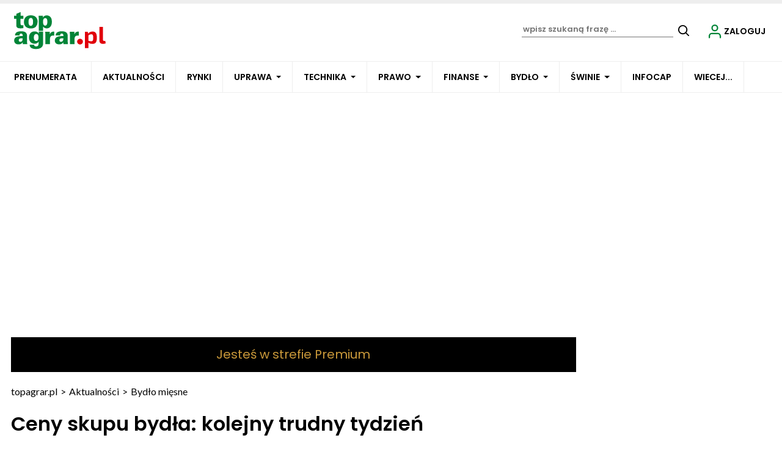

--- FILE ---
content_type: text/html; charset=utf-8
request_url: https://www.topagrar.pl/articles/bydlo-miesne/ceny-skupu-bydla-kolejny-trudny-tydzien-2453918
body_size: 27544
content:

<!DOCTYPE html>
<html prefix="og: https://ogp.me/ns#" lang="pl-pl" dir="ltr" class='com_ocm view-item itemid-104133 j39 mm-hover site--tap'>

<head>
	<meta charset="utf-8" />
	<title>Ceny skupu bydła: kolejny trudny tydzień</title>
	<meta name="title" content="Ceny skupu bydła: kolejny trudny tydzień" />
	<meta name="description" content="Na razie nie zapowiada się na poprawę sytuacji. Niektóre zakłady ubojowe znów obniżyły ceny byków, jałówek i krów. Gdzie płacą najwięcej w tym tygodniu? " />
	<meta property="og:url" content="https://www.topagrar.pl/articles/bydlo-miesne/ceny-skupu-bydla-kolejny-trudny-tydzien-2453918" />
	<meta property="og:title" content="Ceny skupu bydła: kolejny trudny tydzień" />
	<meta property="og:type" content="article" />
	<meta property="og:image" content="https://static.topagrar.pl/images/2023/05/30/h_435922_1280.png" />
	<meta name="image" content="https://static.topagrar.pl/images/2023/05/30/435922.png" />
	<meta property="og:description" content="Na razie nie zapowiada się na poprawę sytuacji. Niektóre zakłady ubojowe znów obniżyły ceny byków, jałówek i krów. Gdzie płacą najwięcej w tym tygodniu? " />
	<meta name="twitter:card" content="summary_large_image" />
	<meta name="robots" content="max-image-preview:large" />
	<meta name="viewport" content="width=device-width, initial-scale=1.0, maximum-scale=2.0, user-scalable=yes, shrink-to-fit=no" />
	<meta name="HandheldFriendly" content="true" />
	<meta name="apple-mobile-web-app-capable" content="YES" />
	<meta property="article:published_time" content="2023-05-30T11:05:09+00:00" />
	<meta property="article:modified_time" content="2023-05-30T11:05:09+00:00" />
	<meta property="og:image:width" content="1280" />
	<meta property="og:image:height" content="845" />
	<link href="https://www.topagrar.pl/articles/bydlo-miesne/ceny-skupu-bydla-kolejny-trudny-tydzien-2453918" rel="canonical" />
	<link href="https://fonts.googleapis.com" rel="preconnect" />
	<link href="https://fonts.gstatic.com" rel="preconnect" crossorigin="" />
	<link href="/templates/site/bootstrap5/css/bootstrap.min.css" rel="stylesheet" />
	<link href="https://fonts.googleapis.com/css2?family=Lato:wght@400;500;600;700&family=Poppins:wght@400;500;600;700&display=swap" rel="stylesheet" />
	<link href="/templates/site/css/custom_tap.css?1762877202" rel="stylesheet" />
	<link href="/components/com_komento/themes/wireframe/styles/style.min.css" rel="stylesheet" />
	<script type="application/json" class="joomla-script-options new">{"structData-published-date":"2023-05-30 11:05:09","structData-modified-date":"2023-05-30 11:05:09","lazyExpand":5,"lazyPreload":false,"articleID":"2453918","category":"bydlo-miesne","author":"Dorota Kolasi\u0144ska","itemType":"99","itemTags":"'ceny byd\u0142a MRiRW', 'rynek byd\u0142a mi\u0119snego', 'ceny byd\u0142a w skupie', 'cena wbc', 'waga \u017cywa cena', 'byd\u0142o mi\u0119sne', 'ceny byd\u0142a w UE', 'krowa', 'ceny byd\u0142a', 'byki', 'ja\u0142\u00f3wka'","CMSPageType":"item","DFPTopCategoryAlias":"produkcja-zwierzeca","categoryHighParentId":"3663","categoryCurrentId":"3583","AdditionalCategories":"'Byd\u0142o mi\u0119sne'","structData-description":"Na razie nie zapowiada si\u0119 na popraw\u0119 sytuacji. Niekt\u00f3re zak\u0142ady ubojowe zn\u00f3w obni\u017cy\u0142y ceny byk\u00f3w, ja\u0142\u00f3wek i kr\u00f3w. Gdzie p\u0142ac\u0105 najwi\u0119cej w tym tygodniu?\u00a0","structData-articleSection":"Byd\u0142o mi\u0119sne","blPromoOverImage":"","structData-isPremium":"1","structData-itemType":"classic","DFPShowAds":true,"DFPShowInArticleAds":true,"structData-headline":"Ceny skupu byd\u0142a: kolejny trudny tydzie\u0144","structData-image":"https:\/\/static.topagrar.pl\/images\/2023\/05\/30\/o_435922_1280.png","structData-author-name":"Dorota Kolasi\u0144ska","structData-author-url":"\/autor\/dorota-kolasinska-50011","DFPParagraphCount":5,"DFPBRCount":0,"AOKey":"tap","csrf.token":"53af9b83694b2d6d714bb77e384c1938","system.paths":{"root":"","base":""}}</script>
	<script src="/templates/site/js/jquery_noconflict_migrate.min.js?1654157962" defer></script>
	<script src="/templates/site/bootstrap5/js/bootstrap.bundle.min.js" defer></script>
	<script src="/templates/site/js/jquery.sticky-kit.min.js?1654157962" defer></script>
	<script src="/templates/site/js/splide.min.js?1654157962" defer></script>
	<script src="/templates/site/js/iframeResizer.min.js?1654157962" defer></script>
	<script src="/templates/site/js/custom.js?1766380738" defer></script>
	<script src="/templates/site/js/ads.js?1769093761" defer></script>
	<script src="/media/system/js/core.js?68c92578207fdc7f46457e5373de136f"></script>
	<script>
var uaArticles = {"2453918":{"type":"p","link":"https:\/\/www.topagrar.pl\/articles\/bydlo-miesne\/ceny-skupu-bydla-kolejny-trudny-tydzien-2453918"}};var komentoArticles = ["2453918"];window.lazySizesConfig = window.lazySizesConfig || {};lazySizesConfig.preloadAfterLoad = false;lazySizesConfig.expFactor = '5';var siteTemplate = "tap";var siteAds = "tap";
function getViewPortWidth() {
    return document.body.clientWidth;;
}    
function imageFallBack (imgElement, tplName) {
    if (typeof tplName === typeof undefined) { tplName = 'site'; }
    if (imgElement.getAttribute('data-fallback') === '') {
        try {
            // remove this in production
            imgElement.setAttribute('src', '/templates/site/images/jpgs/h_no-image_640.jpg');
            // remove this in production

            imgElement.setAttribute('data-fallback', 'done');          

            var srcElements = [];
            var picElement = imgElement.parentNode;
            var sibling = picElement.firstChild;
            while (sibling) {
                if ((sibling.nodeType === 1) && (sibling !== imgElement)) {
                    srcElements.push(sibling);
                }
                sibling = sibling.nextSibling;
            }

            var screenWidth = getViewPortWidth();
            var imgPreffix;
            var imgSuffix = '_640.jpg';            
            var blMediaFound = false;                  
            srcElements.forEach(function(srcELement) {
                if (!blMediaFound) {
                    var strMedia = srcELement.getAttribute('media');
                    strMedia = strMedia.replace('(min-width: ', '');
                    strMedia = strMedia.replace('px)', '');
                    if (screenWidth >= parseInt(strMedia)) {
                        blMediaFound = true;
                        var strSrcset = srcELement.getAttribute('srcset');
                        sep = '#$#';
                        strSrcset = strSrcset.replace(/\//g, sep);
                        n = strSrcset.lastIndexOf(sep);
                        imgname = strSrcset.substring(n + sep.length);
                        imgPreffix = imgname.substring(0, imgname.indexOf('_'));
                        srcELement.setAttribute('srcset', '/templates/' + tplName + '/images/jpgs/' + imgPreffix + '_no-image' + imgSuffix );
                    }
                }                
            });            
        }
        catch(err) { 
            console.log(err.message);
        }        
    }        
}

	</script>
	<link rel="preload" href="/templates/site/photoswipe/photoswipe.css?1654157962" as="style" onload="this.onload=null;this.rel='stylesheet'"><noscript><link rel="stylesheet" href="/templates/site/photoswipe/photoswipe.css?1654157962"></noscript>
	<link rel="preload" href="/templates/site/photoswipe/default-skin/default-skin.css?1654157962" as="style" onload="this.onload=null;this.rel='stylesheet'"><noscript><link rel="stylesheet" href="/templates/site/photoswipe/default-skin/default-skin.css?1654157962"></noscript>
	<script src="/templates/site/js/lazysizes.min.js?1654157962" async=""></script>
	<link rel="preload" href="/templates/site/fonts/font-awesome/webfonts/fa-brands-400.woff2" as="font" type="font/woff2" crossorigin="">
	<link rel="preload" href="/templates/site/fonts/font-awesome/webfonts/fa-solid-900.woff2" as="font" type="font/woff2" crossorigin="">
	<link rel="preload" href="/templates/site/fonts/font-awesome/webfonts/fa-regular-400.woff2" as="font" type="font/woff2" crossorigin="">
	<style>
</style>

	
<script>
    var domena_datalayer_name = "dataLayer";
    var dataLayer = dataLayer || [];
    var dataLayer_content = {
    "pageType":"item",
    "pagePostCategory":"Aktualności",
    "pagePostAuthor":"Dorota Kolasińska",
    "pagePostType":"Premium",
    "pageContentID":"2453918"
    };

    dataLayer.push( dataLayer_content );
</script>


                <!-- Google Tag Manager -->
                <script>(function(w,d,s,l,i){w[l]=w[l]||[];w[l].push({'gtm.start':
                new Date().getTime(),event:'gtm.js'});var f=d.getElementsByTagName(s)[0],
                j=d.createElement(s),dl=l!='dataLayer'?'&l='+l:'';j.async=true;j.src=
                'https://www.googletagmanager.com/gtm.js?id='+i+dl;f.parentNode.insertBefore(j,f);
                })(window,document,'script','dataLayer','GTM-TSKWCW7');</script>
                <!-- End Google Tag Manager -->
        <script>console.log ("%c Ads::::: AdOcean task = , view = item, layout = , menuRoute = tap/articles/bydlo-miesne, masterType = item" , "color: green;");</script>
        
        <script src="//siewca.topagrar.pl/files/js/ado.js"></script>
        <script>
        /* (c)AdOcean 2003-2020 */
        if(typeof ado!=="object"){ado={};ado.config=ado.preview=ado.placement=ado.master=ado.slave=function(){};}
        ado.config({mode: "new", xml: false, consent: true, characterEncoding: true});
        ado.preview({enabled: true});
        
        /* (c)AdOcean 2003-2020, MASTER: PWR.Halo Wies.Autorzy */
        ado.master({id: '5hk1RaNA3VX.isB3mMf2FH08Y3wGABKX6KxWD684qk..S7', server: 'siewca.topagrar.pl', keys:['tap']});
        
        console.log ("%c Ads::::: AdOcean site = tap, masterType = item", "color: blue;");
        console.log ("%c Ads::::: AdOcean key = tap , masterID = 5hk1RaNA3VX.isB3mMf2FH08Y3wGABKX6KxWD684qk..S7", "color: blue;");
        
        </script>
                <script>
                /* (c)AdOcean 2003-2020 */
                if(typeof ado!=="object"){ado={};ado.config=ado.preview=ado.placement=ado.master=ado.slave=function(){};}
                ado.config({mode: "new", xml: false, consent: true, characterEncoding: true});
                ado.preview({enabled: true});
                
                /* (c)AdOcean 2003-2020, MASTER: PWR.Halo Wies.Autorzy */
                ado.master({id: 'JUMHQnA7N5zOaGwnhctrAKtQA.ozlKMqncjDY1UfucT.h7', server: 'siewca.topagrar.pl', keys:['tap']});
                
                console.log ("%c Ads::::: AdOcean site = tap, masterType = partners", "color: blue;");
                console.log ("%c Ads::::: AdOcean key = tap , masterID = JUMHQnA7N5zOaGwnhctrAKtQA.ozlKMqncjDY1UfucT.h7", "color: blue;");
                
                </script>
        <script>
        /* (c)AdOcean 2003-2020 */
        if(typeof ado!=="object"){ado={};ado.config=ado.preview=ado.placement=ado.master=ado.slave=function(){};}
        ado.config({mode: "new", xml: false, consent: true, characterEncoding: true});
        ado.preview({enabled: true});
        
        /* (c)AdOcean 2003-2020, MASTER: PWR.Halo Wies.Autorzy */
        ado.master({id: '_jNXTDR359SI5kGE.gLYtZ6tz_5xJo74UKZ0koyRKl..07', server: 'siewca.topagrar.pl', keys:['tap']});
        
        console.log ("%c Ads::::: AdOcean site = tap, masterType = common", "color: blue;");
        console.log ("%c Ads::::: AdOcean key = tap , masterID = _jNXTDR359SI5kGE.gLYtZ6tz_5xJo74UKZ0koyRKl..07", "color: blue;");
        
        </script><link rel="apple-touch-icon" sizes="57x57" href="/templates/site/images/pngs/favicon-tap/apple-icon-57x57.png">
<link rel="apple-touch-icon" sizes="60x60" href="/templates/site/images/pngs/favicon-tap/apple-icon-60x60.png">
<link rel="apple-touch-icon" sizes="72x72" href="/templates/site/images/pngs/favicon-tap/apple-icon-72x72.png">
<link rel="apple-touch-icon" sizes="76x76" href="/templates/site/images/pngs/favicon-tap/apple-icon-76x76.png">
<link rel="apple-touch-icon" sizes="114x114" href="/templates/site/images/pngs/favicon-tap/apple-icon-114x114.png">
<link rel="apple-touch-icon" sizes="120x120" href="/templates/site/images/pngs/favicon-tap/apple-icon-120x120.png">
<link rel="apple-touch-icon" sizes="144x144" href="/templates/site/images/pngs/favicon-tap/apple-icon-144x144.png">
<link rel="apple-touch-icon" sizes="152x152" href="/templates/site/images/pngs/favicon-tap/apple-icon-152x152.png">
<link rel="apple-touch-icon" sizes="180x180" href="/templates/site/images/pngs/favicon-tap/apple-icon-180x180.png">
<link rel="icon" type="image/png" sizes="192x192" href="/templates/site/images/pngs/favicon-tap/android-icon-192x192.png">
<link rel="icon" type="image/png" sizes="32x32" href="/templates/site/images/pngs/favicon-tap/favicon-32x32.png">
<link rel="icon" type="image/png" sizes="96x96" href="/templates/site/images/pngs/favicon-tap/favicon-96x96.png">
<link rel="icon" type="image/png" sizes="16x16" href="/templates/site/images/pngs/favicon-tap/favicon-16x16.png">
<link rel="icon" href="/templates/site/images/pngs/favicon-tap/favicon.ico">
<link rel="manifest" href="/templates/site/images/pngs/favicon-tap/manifest.json">
<meta name="msapplication-TileColor" content="#ffffff">
<meta name="msapplication-TileImage" content="/templates/site/images/pngs/favicon-tap/ms-icon-144x144.png">
<meta name="theme-color" content="#ffffff">

<script>
!function(){"use strict";function e(e){var t=!(arguments.length>1&&void 0!==arguments[1])||arguments[1],c=document.createElement("script");c.src=e,t?c.type="module":(c.async=!0,c.type="text/javascript",c.setAttribute("nomodule",""));var n=document.getElementsByTagName("script")[0];n.parentNode.insertBefore(c,n)}!function(t,c){!function(t,c,n){var a,o,r;n.accountId=c,null!==(a=t.marfeel)&&void 0!==a||(t.marfeel={}),null!==(o=(r=t.marfeel).cmd)&&void 0!==o||(r.cmd=[]),t.marfeel.config=n;var i="https://sdk.mrf.io/statics";e("".concat(i,"/marfeel-sdk.js?id=").concat(c),!0),e("".concat(i,"/marfeel-sdk.es5.js?id=").concat(c),!1)}(t,c,arguments.length>2&&void 0!==arguments[2]?arguments[2]:{})}(window,5880,{} /* Config */)}();
</script>   

<script charset="UTF-8" src="https://s-eu-1.pushpushgo.com/js/678f8ac083572dd2a3c62d6c.js" async="async"></script>

<script type="text/javascript">
    (function(c,l,a,r,i,t,y){
        c[a]=c[a]||function(){(c[a].q=c[a].q||[]).push(arguments)};
        t=l.createElement(r);t.async=1;t.src="https://www.clarity.ms/tag/"+i;
        y=l.getElementsByTagName(r)[0];y.parentNode.insertBefore(t,y);
    })(window, document, "clarity", "script", "ro02eqebzr");
</script>


  </head>

<body>

              
            <!-- Google Tag Manager (noscript) -->
            <noscript><iframe src="https://www.googletagmanager.com/ns.html?id=GTM-TSKWCW7"
            height="0" width="0" style="display:none;visibility:hidden"></iframe></noscript>
            <!-- End Google Tag Manager (noscript) -->

    <div class="position_wall_left_right">
<div class="position_wall_left">
</div>
<div class="position_wall_right">
</div>
</div>
<div class="container container--break container--outter container--break-00">
<div class="grid">
<div class="position_break_00_top" ></div>

<div class="position_break_00_bottom" ></div>
</div>
</div>
<header id="t3-header" class="container container--inner t3-header">   <div class="progress_bar--container"><div class="progress-container"><div class="progress-bar" id="myBar"></div></div></div><div class="container--full_width">
<nav id="t3-mainnav" class="container container--inner navbar navbar-expand-lg bg-white navbar-main navbar-main--tap"><h1 class="navbar-brand site-title site-title--tap">
<a class="site-title__link" href="/" title="topagrar.pl">
<span class="site-title__txt">Topagrar.pl – portal rolniczy – logo</span><img class="site-title__img--big" src="/templates/site/images/svgs/tap_logo.svg" alt="Topagrar.pl – portal rolniczy – logo"></a>
</h1>
<button class="navbar-toggler collapsed" type="button" data-bs-toggle="collapse" data-bs-target="#navbarTarget" aria-controls="navbarTarget" aria-expanded="false" aria-label="Toggle navigation">
<span class="navbar-toggler-icon"></span>
</button>
<div class="collapse navbar-collapse" id="navbarTarget">
<ul class="navbar-nav navbar-nav--tap mr-auto ">


<li class="nav__item item-104310 nav__item--prenumerata-utm"><a href="https://www.topagrar.pl/tap/prenumerata?utm_source=sso_tap_menu" class=" nav__link nav-link">Prenumerata</a></li>
<li class="nav__item item-103809 nav__item--articles active"><a href="/articles" class=" nav__link">Aktualności</a></li>
<li class="nav__item item-103810 nav__item--notowania"><a href="/notowania" class=" nav__link">Rynki</a></li>
<li class="nav__item item-103811 nav__item--uprawa dropdown parent"><a href="/uprawa" class=" nav__link">Uprawa</a><a class="nav-link dropdown-toggle" href="#" data-bs-toggle="dropdown" aria-haspopup="true" aria-expanded="false"></a>
<ul class="dropdown-menu"><li class="nav__item item-103813 nav__item--aktualnosci-branzowe"><a href="/articles/aktualnosci-branzowe-uprawa" class="nav__link nav-link">Aktualności branżowe</a></li>
<li class="nav__item item-103815 nav__item--pogoda"><a href="/articles/pogoda" class="nav__link nav-link">Pogoda</a></li>
<li class="nav__item item-103817 nav__item--zboza"><a href="/articles/zboza" class="nav__link nav-link">Zboża</a></li>
<li class="nav__item item-103819 nav__item--rzepak"><a href="/articles/rzepak" class="nav__link nav-link">Rzepak</a></li>
<li class="nav__item item-103821 nav__item--buraki-cukrowe"><a href="/articles/buraki-cukrowe" class="nav__link nav-link">Buraki cukrowe</a></li>
<li class="nav__item item-104069 nav__item--kukurydza"><a href="/articles/kukurydza" class="nav__link nav-link">Kukurydza </a></li>
<li class="nav__item item-103824 nav__item--top-warzywa"><a href="/articles/top-warzywa" class="nav__link nav-link">Top warzywa</a></li>
<li class="nav__item item-103826 nav__item--ziemniaki"><a href="/articles/ziemniaki" class="nav__link nav-link">Ziemniaki</a></li>
<li class="nav__item item-103828 nav__item--straczkowe"><a href="/articles/straczkowe" class="nav__link nav-link">Strączkowe</a></li>
<li class="nav__item item-103830 nav__item--rynek-zboz"><a href="/articles/rynek-zboz" class="nav__link nav-link">Rynek zbóż</a></li>
<li class="nav__item item-103832 nav__item--rynek-rzepaku"><a href="/articles/rynek-rzepaku" class="nav__link nav-link">Rynek rzepaku</a></li>
<li class="nav__item item-103834 nav__item--uzytki-zielone"><a href="/articles/tuz" class="nav__link nav-link">Użytki zielone</a></li>
<li class="nav__item item-103836 nav__item--warzywa"><a href="/articles/warzywa" class="nav__link nav-link">Warzywa</a></li>
<li class="nav__item item-103838 nav__item--wirtualne-dni-pola-2020"><a href="/articles/wirtualne-dni-pola-2020" class="nav__link nav-link">Wirtualne Dni Pola 2020</a></li>
<li class="nav__item item-104210 nav__item--nawozy"><a href="/uprawa/nawozy" class="nav__link nav-link nav__link">Nawozy</a></li>
</ul>
</li>
<li class="nav__item item-103841 nav__item--technika dropdown parent"><a href="/technika" class=" nav__link">Technika</a><a class="nav-link dropdown-toggle" href="#" data-bs-toggle="dropdown" aria-haspopup="true" aria-expanded="false"></a>
<ul class="dropdown-menu"><li class="nav__item item-103843 nav__item--aktualnosci-branzowe"><a href="/articles/aktualnosci-branzowe-technika" class="nav__link nav-link">Aktualności branżowe</a></li>
<li class="nav__item item-103845 nav__item--ciagniki"><a href="/articles/ciagniki" class="nav__link nav-link">Ciągniki</a></li>
<li class="nav__item item-103847 nav__item--testy"><a href="/articles/testy" class="nav__link nav-link">Testy</a></li>
<li class="nav__item item-103849 nav__item--technika-budowlana"><a href="/articles/technika-budowlana" class="nav__link nav-link">Technika budowlana</a></li>
<li class="nav__item item-103851 nav__item--maszyny-rolnicze"><a href="/articles/maszyny-rolnicze" class="nav__link nav-link">Maszyny rolnicze</a></li>
<li class="nav__item item-103853 nav__item--co-ile-kosztuje"><a href="/articles/co-ile-kosztuje" class="nav__link nav-link">Co ile kosztuje?</a></li>
<li class="nav__item item-103855 nav__item--fotowoltaika-i-biogaz"><a href="/articles/fotowoltaika" class="nav__link nav-link">Fotowoltaika i biogaz</a></li>
<li class="nav__item item-103857 nav__item--targi-wystawy"><a href="/articles/targi-wystawy" class="nav__link nav-link">Targi wystawy</a></li>
<li class="nav__item item-103859 nav__item--nowe-technologie"><a href="/articles/nowe-technologie" class="nav__link nav-link">Nowe technologie</a></li>
<li class="nav__item item-103861 nav__item--kombajny"><a href="/articles/kombajny" class="nav__link nav-link">Kombajny</a></li>
<li class="nav__item item-103863 nav__item--remont-ursusa"><a href="/articles/remont-ursusa" class="nav__link nav-link">Remont Ursusa</a></li>
<li class="nav__item item-103865 nav__item--porady-mechanika"><a href="/articles/porady-mechanika" class="nav__link nav-link">Porady mechanika</a></li>
<li class="nav__item item-103867 nav__item--kursy-techniczne-dla-rolnikow"><a href="/articles/kursy-techniczne-dla-rolnikow" class="nav__link nav-link">Kursy techniczne dla rolników</a></li>
</ul>
</li>
<li class="nav__item item-103914 nav__item--prawo dropdown parent"><a href="/prawo" class=" nav__link">Prawo</a><a class="nav-link dropdown-toggle" href="#" data-bs-toggle="dropdown" aria-haspopup="true" aria-expanded="false"></a>
<ul class="dropdown-menu"><li class="nav__item item-104010 nav__item--info"><a href="/articles/info" class="nav__link nav-link">Info+</a></li>
<li class="nav__item item-104011 nav__item--aktualnosci"><a href="/articles/aktualnosci" class="nav__link nav-link">Aktualności</a></li>
<li class="nav__item item-104013 nav__item--porady-prawne"><a href="/articles/top-prawo" class="nav__link nav-link">Porady prawne</a></li>
<li class="nav__item item-105373 nav__item--polityka-rolna"><a href="/articles/polityka-rolna" class="nav__link nav-link">Polityka rolna</a></li>
<li class="nav__item item-104014 nav__item--prow-informacje-specjalne"><a href="/articles/strefa-premium-prow" class="nav__link nav-link">PROW - informacje specjalne</a></li>
<li class="nav__item item-104015 nav__item--porady-krus"><a href="/articles/porady-krus" class="nav__link nav-link">Porady KRUS</a></li>
<li class="nav__item item-104016 nav__item--zarzadzanie"><a href="/articles/zarzadzanie" class="nav__link nav-link">Zarządzanie</a></li>
<li class="nav__item item-104017 nav__item--wypadki-rolnicze"><a href="/articles/wypadki-rolnicze" class="nav__link nav-link">Wypadki rolnicze</a></li>
<li class="nav__item item-104018 nav__item--szkody-lowieckie"><a href="/articles/szkody-lowieckie" class="nav__link nav-link">Szkody łowieckie</a></li>
<li class="nav__item item-104019 nav__item--forum-rolnikow-i-agrobiznesu"><a href="/articles/forum-rolnikow-i-agrobiznesu" class="nav__link nav-link">Forum Rolników i Agrobiznesu</a></li>
<li class="nav__item item-104020 nav__item--kola-gospodyn-wiejskich"><a href="/articles/kola-gospodyn-wiejskich" class="nav__link nav-link">Koła Gospodyń Wiejskich</a></li>
<li class="nav__item item-104021 nav__item--kronika-policyjna"><a href="/articles/kronika-policyjna" class="nav__link nav-link">Kronika policyjna</a></li>
<li class="nav__item item-104022 nav__item--wojna-rosja-ukraina-a-rolnictwo"><a href="/articles/konflikt-ukraina-rosja" class="nav__link nav-link">Wojna Rosja - Ukraina a rolnictwo</a></li>
</ul>
</li>
<li class="nav__item item-103870 nav__item--finanse dropdown parent"><a href="/finanse" class=" nav__link">Finanse</a><a class="nav-link dropdown-toggle" href="#" data-bs-toggle="dropdown" aria-haspopup="true" aria-expanded="false"></a>
<ul class="dropdown-menu"><li class="nav__item item-103872 nav__item--doplaty-prow-i-vat"><a href="/articles/doplaty-prow-i-vat" class="nav__link nav-link">Dopłaty, PROW i VAT</a></li>
<li class="nav__item item-103874 nav__item--zarzadzanie"><a href="/articles/zarzadzanie" class="nav__link nav-link">Zarządzanie</a></li>
<li class="nav__item item-104376 nav__item--kalkulatory-2"><a href="/kalkulatory" class="nav__link nav-link">Kalkulatory</a></li>
<li class="nav__item item-104377 nav__item--porownywarki-alias"><a href="/porownywarki" class="nav__link nav-link">Porównywarki</a></li>
</ul>
</li>
<li class="nav__item item-103877 nav__item--bydlo dropdown parent"><a href="/bydlo" class=" nav__link">Bydło</a><a class="nav-link dropdown-toggle" href="#" data-bs-toggle="dropdown" aria-haspopup="true" aria-expanded="false"></a>
<ul class="dropdown-menu"><li class="nav__item item-103879 nav__item--aktualnosci-branzowe"><a href="/articles/aktualnosci-branzowe-bydlo" class="nav__link nav-link">Aktualności branżowe</a></li>
<li class="nav__item item-103881 nav__item--rynek-mleka"><a href="/articles/rynek-mleka" class="nav__link nav-link">Rynek mleka</a></li>
<li class="nav__item item-103883 nav__item--bydlo-miesne current active"><a href="/articles/bydlo-miesne" class="nav__link nav-link">Bydło mięsne</a></li>
<li class="nav__item item-103885 nav__item--bydlo-mleczne"><a href="/articles/bydlo-mleczne" class="nav__link nav-link">Bydło mleczne</a></li>
<li class="nav__item item-103887 nav__item--obory"><a href="/articles/obory" class="nav__link nav-link">Obory</a></li>
<li class="nav__item item-103889 nav__item--organizacja-produkcji-bydla"><a href="/articles/organizacja-produkcji-bydla" class="nav__link nav-link">Organizacja produkcji bydła</a></li>
<li class="nav__item item-103891 nav__item--zdrowie-bydla"><a href="/articles/zdrowie-bydla" class="nav__link nav-link">Zdrowie bydła</a></li>
<li class="nav__item item-103893 nav__item--zywienie-bydla"><a href="/articles/zywienie-bydla" class="nav__link nav-link">Żywienie bydła</a></li>
</ul>
</li>
<li class="nav__item item-103896 nav__item--swinie dropdown parent"><a href="/swinie" class=" nav__link">Świnie</a><a class="nav-link dropdown-toggle" href="#" data-bs-toggle="dropdown" aria-haspopup="true" aria-expanded="false"></a>
<ul class="dropdown-menu"><li class="nav__item item-103898 nav__item--aktualnosci-branzowe"><a href="/articles/aktualnosci-branzowe-swinie" class="nav__link nav-link">Aktualności branżowe</a></li>
<li class="nav__item item-103900 nav__item--afrykanski-pomor-swin-asf"><a href="/articles/afrykanski-pomor-swin-asf" class="nav__link nav-link">Afrykański pomór świń (ASF)</a></li>
<li class="nav__item item-103902 nav__item--organizacja-produkcji-swin"><a href="/articles/organizacja-produkcji-swin" class="nav__link nav-link">Organizacja produkcji świń</a></li>
<li class="nav__item item-103904 nav__item--chlewnie"><a href="/articles/chlewnie" class="nav__link nav-link">Chlewnie</a></li>
<li class="nav__item item-103906 nav__item--zdrowie-swin"><a href="/articles/zdrowie-swin" class="nav__link nav-link">Zdrowie świń</a></li>
<li class="nav__item item-103908 nav__item--zywienie-swin"><a href="/articles/zywienie-swin" class="nav__link nav-link">Żywienie świń</a></li>
<li class="nav__item item-103910 nav__item--rynek-swin"><a href="/articles/rynek-swin" class="nav__link nav-link">Rynek świń</a></li>
</ul>
</li>
<li class="nav__item item-106374 nav__item--projekt-infocap"><a href="/projekt-infocap" class=" nav__link">INFOCAP</a></li>
<li class="nav__item item-103913 nav__item--wiecej divider dropdown parent">
<span class="separator hide_md-dn">WIECEJ...</span>
<a class="nav-link dropdown-toggle" href="#" data-bs-toggle="dropdown" aria-haspopup="true" aria-expanded="false"></a>
<ul class="dropdown-menu"><li class="nav__item item-104030 nav__item--e-wydanie"><a href="/e-wydanie/top-agrar" >E-wydanie</a></li>
<li class="nav__item item-104005 nav__item--agroranking"><a href="/wiecej/agroranking" class=" nav__link">Agroranking</a></li>
<li class="nav__item item-103953 nav__item--rodzina"><a href="/articles/strefa-kobiet" >Rodzina</a></li>
<li class="nav__item item-103992 nav__item--audio"><a href="/articles/audio" >Posłuchaj</a></li>
<li class="nav__item item-103965 nav__item--filmy"><a href="/filmy" >Filmy</a></li>
<li class="nav__item item-103994 nav__item--konkursy"><a href="/konkursy" >Konkursy</a></li>
<li class="nav__item item-103987 nav__item--eventy"><a href="/event" >Eventy</a></li>
<li class="nav__item item-103997 nav__item--baza-sor"><a href="https://www.topagrar.pl/bazy/baza-srodkow-ochrony-roslin/products/pesticides/" >Baza ŚOR</a></li>
<li class="nav__item item-103988 nav__item--strefa-premium"><a href="/premium" >Strefa Premium</a></li>
<li class="nav__item item-103999 nav__item--ogloszenia"><a href="https://topagrar.pl/ogloszenia-drobne-tap/classified_search/tap-classifieds/" >Ogłoszenia</a></li>
<li class="nav__item item-104001 nav__item--kalendarium"><a href="/wydarzenia" >Kalendarium</a></li>
<li class="nav__item item-103990 nav__item--reklama"><a href="https://reklama.topagrar.pl/" target="_blank" rel="noopener noreferrer">Reklama</a></li>
<li class="nav__item item-104003 nav__item--pytania-i-odpowiedzi"><a href="/wiecej/pytania-i-odpowiedzi" class=" nav__link">Pytania i odpowiedzi</a></li>
<li class="nav__item item-104008 nav__item--forum-2"><a href="/articles/forum-rolnikow-i-agrobiznesu" class="nav__link nav-link">Forum</a></li>
</ul>
</li>
<li class="nav__item item-104308 nav__item--e-wydanie-mobile"><a href="/e-wydanie/top-agrar" class="hide_xl nav-link">E-wydanie</a></li>
<li class="nav__item item-104050 nav__item--agroranking-alias"><a href="/agroranking" class="hide_xl nav-link">Agroranking</a></li>
<li class="nav__item item-104023 nav__item--rodzina dropdown parent"><a href="/articles/strefa-kobiet" class="hide_xl nav-link">Rodzina</a><a class="nav-link dropdown-toggle" href="#" data-bs-toggle="dropdown" aria-haspopup="true" aria-expanded="false"></a>
<ul class="dropdown-menu"><li class="nav__item item-104024 nav__item--przepisy"><a href="/articles/przepisy" >Przepisy</a></li>
<li class="nav__item item-104025 nav__item--porady"><a href="/articles/porady" >Porady</a></li>
<li class="nav__item item-104026 nav__item--zdrowie"><a href="/articles/zdrowie" >Zdrowie</a></li>
<li class="nav__item item-104028 nav__item--inne"><a href="/articles/inne" >Inne</a></li>
</ul>
</li>
<li class="nav__item item-104044 nav__item--audio"><a href="/articles/audio" class="hide_xl nav-link">Posłuchaj</a></li>
<li class="nav__item item-104029 nav__item--filmy-alias dropdown parent"><a href="/filmy" class="hide_xl nav-link">Filmy</a><a class="nav-link dropdown-toggle" href="#" data-bs-toggle="dropdown" aria-haspopup="true" aria-expanded="false"></a>
<ul class="dropdown-menu"><li class="nav__item item-104053 nav__item--reportaze"><a href="/filmy/category/reportaze" >Reportaże</a></li>
<li class="nav__item item-104054 nav__item--technika"><a href="/filmy/category/top-technika" >Technika</a></li>
<li class="nav__item item-104055 nav__item--swinie"><a href="/filmy/category/top-swinie" >Świnie</a></li>
<li class="nav__item item-104056 nav__item--uprawa"><a href="/filmy/category/top-uprawa" >Uprawa</a></li>
<li class="nav__item item-104057 nav__item--bydlo"><a href="/filmy/category/top-bydlo" >Bydło</a></li>
<li class="nav__item item-104058 nav__item--konkurs-wynalazkow"><a href="/filmy/category/konkurs-wynalazkow" >Konkurs wynalazków</a></li>
<li class="nav__item item-104059 nav__item--poranna-trojpolowka"><a href="/filmy/category/poranna-trojpolowka" >Poranna trójpolówka</a></li>
<li class="nav__item item-104060 nav__item--wywiady"><a href="/filmy/category/wywiady" >Wywiady</a></li>
<li class="nav__item item-104061 nav__item--prawo"><a href="/?Itemid=103976" >Prawo</a></li>
<li class="nav__item item-104064 nav__item--webinaria"><a href="/filmy/category/webinaria" >Webinaria</a></li>
<li class="nav__item item-104065 nav__item--forum-rolnikow-i-agrobiznesu"><a href="/filmy/category/forum-rolnikow-i-agrobiznesu" >Forum Rolników i Agrobiznesu</a></li>
<li class="nav__item item-104066 nav__item--rolniczy-temat"><a href="/filmy/category/rolniczy-temat" >Rolniczy temat</a></li>
<li class="nav__item item-104067 nav__item--nasze-akcje"><a href="/filmy/category/nasze-akcje" >Nasze akcje</a></li>
<li class="nav__item item-104068 nav__item--360-sekund-o-rolnictwie"><a href="/filmy/category/360-sekund-o-rolnictwie" >360 sekund o rolnictwie</a></li>
</ul>
</li>
<li class="nav__item item-104045 nav__item--konkursy-alias"><a href="/konkursy" class="hide_xl nav-link">Konkursy</a></li>
<li class="nav__item item-104040 nav__item--eventy"><a href="/event" class="hide_xl nav-link">Eventy</a></li>
<li class="nav__item item-104046 nav__item--baza-sor"><a href="https://www.topagrar.pl/bazy/baza-srodkow-ochrony-roslin/products/pesticides/" class="hide_xl nav-link">Baza ŚOR</a></li>
<li class="nav__item item-104041 nav__item--strefa-premium"><a href="/premium" class="hide_xl nav-link">Strefa Premium</a></li>
<li class="nav__item item-104047 nav__item--ogloszenia"><a href="https://www.topagrar.pl/ogloszenia-drobne-tap/classified_search/tap-classifieds/" class="hide_xl nav-link">Ogłoszenia</a></li>
<li class="nav__item item-104048 nav__item--kalendarium"><a href="/wydarzenia" class="hide_xl nav-link">Kalendarium</a></li>
<li class="nav__item item-104043 nav__item--reklama-alias"><a href="/?Itemid=103986" class="hide_xl nav-link">Reklama</a></li>
<li class="nav__item item-104049 nav__item--pytania-i-odpowiedzi"><a href="/pomoc" class="hide_xl nav-link">Pytania i odpowiedzi</a></li>


</ul>

<div class="container container--inner container--mobile">
<div class="navbar__mobile-copyright">Copyright <span class="impressum__copyright-logo">©</span> topagrar.pl 2026.</div></div>
</div><div class="position_partner_top" ></div>

<div class="position_partner_bottom" ></div>
<div class="search">
			<div class="searchToggler">
			<a href="/" class="searchToggler__btn" title="Wyszukaj"> 
				 
					<i class="search--icon"></i> 
				                        </a>
		</div>	
		<div class="searchBox">
			<form method="GET" action="/tap/szukaj-tap" id="mainMenuSearch">
				<input class="searchInput" name="q" type="text" placeholder="wpisz szukaną frazę ..."/>
				<button class="searchButton" type="submit"><i class="fas fa-search"></i></button>				
			</form>
		</div>
	</div>
<div class="user_icon user-login">
				<a href="#loginModal" data-bs-toggle="modal" class="btn-login"><div class="icon icon--user"></div><span class="top--icons--label user_icon--txt">Zaloguj</span></a>
				</div>
				<div class="dropdown user-logout" style="display:none;">
						<div class="user_icon" id="user-menu" data-bs-toggle="dropdown" role="navigation" aria-expanded="false">
						<div class="icon icon--user" style="color:black;"></div>
					</div>
					<div class="dropdown-menu dropdown-menu-right" aria-labelledby="user-menu">
						<p class="user_username"></p>
											<a class="dropdown-item btn" href="/tap/profil">
								Mój profil
						</a>
						<a class="dropdown-item btn" href="#" onclick="logout();return false;">
								Wyloguj
						</a>
					</div>
				</div></nav></div>


   </header><div class="container--break-menu">
<div id="module_1166_wrap" class="">
		<script id="module_1166">
			var request = new XMLHttpRequest();
			var jsonURL = "https://static.topagrar.pl/modules_cache/module_1166.json";
			request.open("GET", jsonURL, true);

			request.onload = function() {
				if (this.status >= 200 && this.status < 400) {
					try { 
						var jsonhtml = JSON.parse(this.response);
						var elm = document.getElementById("module_1166");
						elm.insertAdjacentHTML("afterend", jsonhtml);	

						// execute scripts inside json html
						var elmwrap = document.getElementById("module_1166_wrap");
						Array.from(elmwrap.querySelectorAll("script")).forEach( function(origScript) {
							if (origScript.getAttribute("id") != "module_1166") { 
								const newScript = document.createElement("script");
								Array.from(origScript.attributes).forEach( function(attr) { 
									newScript.setAttribute(attr.name, attr.value)
								});
								newScript.appendChild(document.createTextNode(origScript.innerHTML));
								origScript.parentNode.replaceChild(newScript, origScript);
							}
						});
                                                if (typeof updateLikes === "function") {
                                                    updateLikes(jsonhtml);
                                                }
                                                if (typeof updateCommentsCount === "function") {
                                                    updateCommentsCount(jsonhtml);
                                                }
					} catch (err) {
						console.log("%c JSON::::: error1 " + jsonURL + " / " + err.message, "color: red;")
					}
				} else {
					console.log("%c JSON::::: error2 " + jsonURL, "color: red;")
				}
			};

			request.onerror = function() {
				console.log("%c JSON::::: " + jsonURL + " " + request.responseText, "color: red;");
			};

			request.send();
		</script>
	</div>
</div>


    <script>blWebpImageExists = false; console.log(" CMS :::: WebpImageExists = " + blWebpImageExists); </script><span id="startOfPageId2453918"></span><main id="ocmContainer" class=" page--item itemView itemView--classic itemView--classic item--typeId-99 item--sticky   item--show-ads"><div class="container container--break container--outter container--break-01">
<div class="grid">
<div class="position_break_01_top" ></div>

<div class="position_break_01_bottom" ></div>
</div>
</div>
<div class="container container--inner container--item  item--inline-ads  "><div class="grid grid--bottom item__bottom"><div class="item__body"><div class="premium--logo" type="premium">Jesteś w strefie Premium</div><div class="position_breadcrumb">

<ol class="breadcrumb ">
	<li class="active"><span class="hasTooltip"><i class="fa fa-map-marker" data-toggle="tooltip" title="Jesteś tutaj: "></i></span></li><li><a href="/" class="pathway">topagrar.pl</a><span class="divider">&gt;</span></li><li><a href="/?layout=category" class="pathway">TAP</a><span class="divider">&gt;</span></li><li><a href="/articles?layout=category" class="pathway">Aktualności</a><span class="divider">&gt;</span></li><li><a href="/articles/bydlo-miesne?layout=category" class="pathway">Bydło mięsne</a><span class="divider">&gt;</span></li><li><span>Ceny skupu bydła: kolejny trudny tydzień</span></li></ol>
</div>
<div class="item__head item__head--produkcja-zwierzęca"><a href="/" class="btn btn-warning d-none btn--selink" data-href="https://www.topagrar.pl/articles/bydlo-miesne/ceny-skupu-bydla-kolejny-trudny-tydzien-2453918" target="_blank" title="Otvori članak u StoryEditor-u">StoryEditor</a><h1 class="item__title">Ceny skupu bydła: kolejny trudny tydzień</h1></div><div class="item__image-block" data-image="https://static.topagrar.pl/images/2023/05/30/o_435922_1024.png"><div class="item__image grid__card--large-icons"><a class="open-gallery open-gallery--photoswipe" title="Galeria">					<figure class="card__figure card__figure--original">
						<picture class="card__picture">
<source media="(min-width: 768px)" srcset="https://static.topagrar.pl/images/2023/05/30/o_435922_1024.png?2023-05-30-11-05-09" />
<source media="(min-width: 480px)" srcset="https://static.topagrar.pl/images/2023/05/30/o_435922_640.png?2023-05-30-11-05-09" />
<source media="(min-width: 360px)" srcset="https://static.topagrar.pl/images/2023/05/30/o_435922_480.png?2023-05-30-11-05-09" />
<source media="(min-width: 1px)" srcset="https://static.topagrar.pl/images/2023/05/30/o_435922_340.png?2023-05-30-11-05-09" />
<img class="card__image" src="https://static.topagrar.pl/images/2023/05/30/o_435922_1280.png" alt="435922" loading="lazy" onerror="imageFallBack(this, 'site')" data-fallback="" />
</picture>
<div class="card__figure-icons"><div class="card__figure-icon card__figure-icon--premium"><svg id="Group_1198" data-name="Group 1198" xmlns="http://www.w3.org/2000/svg" width="60" height="20" viewBox="0 0 60 20">
  <rect id="Rectangle_43" data-name="Rectangle 43" width="60" height="20" fill="#ee0929"/>
  <path id="Path_28" data-name="Path 28" d="M-58.366-18.731V-31.453h2.25a2.487,2.487,0,0,1,1.853.6,2.93,2.93,0,0,1,.618,1.98q.028.866.028,1.571t-.028,1.487a2.934,2.934,0,0,1-.618,1.976,2.487,2.487,0,0,1-1.861.6h-.7v4.509Zm1.543-6.035h.7a.9.9,0,0,0,.689-.243,1.1,1.1,0,0,0,.246-.719q.022-.509.028-1.066t0-1.109q-.007-.553-.028-1.061a1.108,1.108,0,0,0-.243-.724.894.894,0,0,0-.686-.239h-.707Zm4.214,6.035V-31.453h2.25a2.487,2.487,0,0,1,1.853.6,2.93,2.93,0,0,1,.618,1.98q.022.581.025,1.061t0,.946q0,.465-.025.982a3.792,3.792,0,0,1-.275,1.459,1.68,1.68,0,0,1-.783.831l1.25,4.866h-1.643L-50.4-23.31h-.664v4.58Zm1.543-6.1h.7a.9.9,0,0,0,.689-.243,1.108,1.108,0,0,0,.246-.728q.022-.509.028-1.046t0-1.071q-.007-.536-.028-1.046a1.108,1.108,0,0,0-.243-.724.894.894,0,0,0-.686-.239h-.707Zm4.35,6.1V-31.453h4.078v1.526h-2.538v3.991h2.4v1.526h-2.4v4.151h2.535v1.526Zm5.064,0V-31.453h2.585l.814,5.009.321,6.162h.321l.307-6.162.829-5.009h2.585v12.722h-1.55v-3.809l.293-7.386H-35.5l-.678,7.49-.7,3.681h-1.782l-.686-3.681-.693-7.49h-.335l.272,7.386v3.809Zm9.085,0V-31.453h1.538v12.722Zm5.206.135a2.438,2.438,0,0,1-1.861-.609,2.993,2.993,0,0,1-.575-2.024q-.028-2.544-.028-5.116t.028-5.109h1.543q-.022,1.694-.028,3.479t0,3.571q.008,1.786.022,3.479a.917.917,0,0,0,.228.68.915.915,0,0,0,.674.226.888.888,0,0,0,.668-.226.945.945,0,0,0,.218-.68q.014-1.694.022-3.479t0-3.571q0-1.786-.025-3.479h1.543q.036,2.536.036,5.109t-.036,5.116a2.993,2.993,0,0,1-.575,2.024A2.427,2.427,0,0,1-27.361-18.6Zm3.657-.135V-31.453h2.585l.814,5.009.321,6.162h.321l.307-6.162.827-5.009h2.587v12.722h-1.549v-3.809l.293-7.386h-.357l-.678,7.49-.7,3.681h-1.786l-.686-3.681-.693-7.49h-.335l.272,7.386v3.809Z" transform="translate(67.153 35.024)" fill="#fff"/>
</svg>
</div></div>					</figure>
				</a>

							
			</div>

					</div><div class="item__subtitle" data-first-letter="N">Na razie nie zapowiada się na poprawę sytuacji. Niektóre zakłady ubojowe znów obniżyły ceny byków, jałówek i krów. Gdzie płacą najwięcej w tym tygodniu? </div><div class="item__author-time-social"><div class="item__author-time"><div class="item__author"><div class="item__author-wrap oneauthor"><a class="item__author-link" href="/tap/autor/dorota-kolasinska-50011"><span class="item__author-name card__author-name"><span id="authorname" class="item__author-name">Dorota Kolasińska</span></span></a></div></div><span class="item__time card__time">30.05.2023., 13:05h</span></div>
		<div class="item__share">
						<div class="item__share--container">
				<div class="item__share--title"><i class="fas fa fa-share-nodes"></i>Udostępnij</div>
				<a class="item__share-icon item__share-facebook" title="Facebook" href="https://www.facebook.com/sharer.php?u=https%3A%2F%2Fwww.topagrar.pl%2Farticles%2Fbydlo-miesne%2Fceny-skupu-bydla-kolejny-trudny-tydzien-2453918" onclick="window.open(this.href, 'tweetWin', 'left=50,top=50,width=600,height=450,toolbar=0'); return false;">
					<i class="fab fa-facebook-f fa--icon"></i>
				</a>
				<a class="item__share-icon item__share-twitter" title="Twitter" href="https://twitter.com/intent/tweet?text=Ceny%20skupu%20byd%C5%82a%3A%20kolejny%20trudny%20tydzie%C5%84&amp;url=https%3A%2F%2Fwww.topagrar.pl%2Farticles%2Fbydlo-miesne%2Fceny-skupu-bydla-kolejny-trudny-tydzien-2453918"  onclick="window.open(this.href, 'tweetWin', 'left=50,top=50,width=600,height=450,toolbar=0'); return false;">
					<i class="fab fa-twitter fa--icon"></i>
				</a>            

				<a class="item__share-icon item__share-linkedin" href="https://www.linkedin.com/shareArticle?mini=true&https%3A%2F%2Fwww.topagrar.pl%2Farticles%2Fbydlo-miesne%2Fceny-skupu-bydla-kolejny-trudny-tydzien-2453918" onclick="window.open(this.href, 'tweetWin', 'left=50,top=50,width=600,height=450,toolbar=0'); return false;">
										<i class="fab fa-linkedin fa--icon"></i>
				</a>
									<a class="item__share-icon item__share-mail" title="E-mail" href="/cdn-cgi/l/email-protection#[base64]">
						<i class="far fa-envelope fa--icon"></i>
					</a>
								<a class="item__share-icon item__share-whatsapp" title="Whatsapp" href="whatsapp://send?text=https%3A%2F%2Fwww.topagrar.pl%2Farticles%2Fbydlo-miesne%2Fceny-skupu-bydla-kolejny-trudny-tydzien-2453918"  onclick="window.open(this.href, 'tweetWin', 'left=50,top=50,width=600,height=450,toolbar=0'); return false;" data-action="share/whatsapp/share">
					<i class="fab fa-whatsapp fa--icon"></i>
				</a>    
									<a class="item__share-icon item__share-viber" title="Viber"  href="viber://forward?text=https%3A%2F%2Fwww.topagrar.pl%2Farticles%2Fbydlo-miesne%2Fceny-skupu-bydla-kolejny-trudny-tydzien-2453918"  onclick="window.open(this.href, 'tweetWin', 'left=50,top=50,width=600,height=450,toolbar=0'); return false;">
						<i class="fab fa-viber fa--icon"></i>
					</a>       
				
				
							</div>	
		</div>
</div><div class="itemFullText itemFullText--premet itemFullText-2453918"><p>Sytuacji na rynku bydła mięsnego w Polsce z pewnością nie poprawiają statystyki<strong> Meat Market Observatory</strong> (15-21 maja), gdyż kolejne notowania wskazują spadek. W Polsce ceny za byki w klasie R spadły co prawda o 2,4%, ale w przeliczeniu euro na złotówki to aż 54 gr/kg... To duży spadek i niestety odczuli to hodowcy, którzy sprzedawali bydło już dwa tygodnie temu. <br /><br />Niestety gołym okiem widać ostry spadek cen bydła również w danych zbiorczych MRiRW w tygodniu 15-21 maja br. Jednak najgorsze będzie podsumowanie ubiegłego tygodnia, wówczas gdzieniegdzie<strong> ceny spadły nawet o 80 gr/kg w wbc</strong>. Wg. raportu MRiRW w ubiegłym tygodniu ubojnie płaciły średnio w całym kraju <strong>za byki w wieku 12-24 mcy 11,34 zł/kg w wadze żywej i 21,27 w wadze poubojowej, jałówki skupowano średnio za 11,37 zł/kg w w. ż. i 21,95 zł/kg w wbc. Krowy były jak zwykle tańsze, 8,79 zł/kg w w. ż. i 18 zł/kg w wbc. </strong><em></em></p>
<p>Z danych resortu rolnictwa wynika, że mocno staniało bydło ubijane w wieku <strong>8-12 miesięcy</strong>, bo aż o 10%, jednak tego trendu nie zauważają hodowcy, którzy chcą kupić odsadki. Te nadal są drogie, a rolnicy poważnie zastanawiają się nad liczbą wstawianych sztuk. Na rezul...</p>
<div class="premium-widget" data-promotion_id="article_tap">
<div class="premium__remaining">Pozostało 59% tekstu</div>

<div class="premium__headline">Ten artykuł jest dostępny tylko dla Prenumeratorów</div>

<div class="premium__background">

     <div class="premium__subtitle">Zyskaj dostęp do wszystkich treści Premium i e-wydań z Prenumeratą Cyfrową lub Drukowaną. Wybierz pakiet dla siebie i korzystaj tak, jak lubisz.</div>

     <a class="button_dostep" href="/tap/prenumerata?sso_utm_source=tap_art&sso_utm_id=2453918&sso_utm_link=https://www.topagrar.pl/articles/bydlo-miesne/ceny-skupu-bydla-kolejny-trudny-tydzien-2453918&sso_utm_title=Ceny skupu bydła: kolejny trudny tydzień" alt="prenumerata"><button class="premium__button--subscribe" type="button">Zyskaj dostęp</button></a>
   
     <button class="premium__button--signin" type="button">Zaloguj się</button>

     <div class="premium__text">Masz Prenumeratę top agrar Polska, ale nie wiesz, jak dodać numer klienta na portalu?<a href="https://www.topagrar.pl/web-static/jestes-prenumeratorem-top-agrar-polska-zaloguj-sie-na-topagrar-pl-i-korzystaj-ze-strefy-premium-2493001">Kliknij tu, przygotowaliśmy dla Ciebie instrukcję rejestracji.</a></div>

</div> 

<script data-cfasync="false" src="/cdn-cgi/scripts/5c5dd728/cloudflare-static/email-decode.min.js"></script><script>
window.addEventListener('load', function() {
    jQuery('.premium-widget').on('click', '.premium__button--signin', function(){ 
        jQuery('#loginModal').addClass('premium-widget-click');
        jQuery('#loginModal').modal('show'); 
    }); 
});
</script>


<style>

.premium-widget{
     position:relative;
    display:grid;
    grid-template-columns:1fr;
    grid-auto-flow:row;
    -webkit-box-pack:center;
    -webkit-justify-content:center;
    justify-content:center;
    margin:5rem 0;
    border-bottom:1rem solid #000;
    text-align:center
}
.premium-widget>svg,.premium-widget>div,.premium-widget>a,.premium-widget>button{
    justify-self:center;
    text-decoration: none;
}
.premium-widget .premium__remaining {
    font-size: 2rem;
    position: relative;
    display: flex;
    -webkit-box-pack: start;
    justify-content: flex-start;
    -webkit-box-align: center;
    align-items: center;
    margin-bottom: 2rem;
    width: 100%;
}
.premium-widget .premium__remaining::after {
    display: flex;
    content: "";
    flex: 1 1 0%;
    height: 2px;
    background: #000;
}
.premium-widget .premium__icon-lock{
    justify-self:center
}
.premium-widget .premium__headline{
    font-size: 2rem;
    padding: 1.5rem;
    width: 100%;
    text-align: center;
    background-color: #000;
    color: #CA993A;
    font-weight: 600;
}
.premium-widget .premium__subtitle{
    font-weight:bold;
    margin-bottom:3rem;
    font-size: 24px;
    line-height: 32px;
    text-align: left;
    width: 100%;
}
.premium-widget .premium__text {
    margin-top: 40px;
    text-align: left;
}
.premium-widget .button_dostep {
    justify-content: center;
    display: flex;
    text-decoration: none;
}
.premium-widget .premium__button--subscribe{
    background-image: linear-gradient(99deg,#EE0929 0%,#C11E34 40%,#EE0929 80%),linear-gradient(99deg,#EE0929 0%,#C11E34 40%,#EE0929 80%);
    color: #fff;
    justify-self:center;
    font-weight: 600;
    text-decoration: none;
    background-clip: padding-box,border-box;
    background-size: 200% 100%;
    background-position: 0 0;
    transition: background-position .4s ease-in,background-color .3s ease-in;
    border: 2px solid transparent;
    width: 240px;
    display: flex;
    text-align: center;
    /* margin-top: 4rem; */
    justify-content: center;
    font-size: 16px;
    height: 50px;
    align-items: center;
    padding: 15px;
    border-radius: 4px;
    margin-bottom: 20px;
}
.premium-widget .premium__button--subscribe:hover {
    background-position: 100% 0;
}
.premium-widget .premium__button--subscribe:hover,.premium-widget .premium__button--subscribe:active{
    text-decoration:underline
}
.premium-widget .premium__button--signin{
    background-image:linear-gradient(0deg,#FFFFFF,#FFFFFF),linear-gradient(99deg,#555555 0%,#000000 40%,#555555 80%);
    background-origin: border-box;
    background-clip: padding-box,border-box;
    background-size: 200% 100%;
    background-position: 0 0;
    transition: background-position .4s ease-in,background-color .3s ease-in;
    border: 2px solid transparent;
    color:#000;
    text-decoration:none;
    width: 240px;
    display: flex;
    text-align: center;
    font-size: 16px;
    padding: 1.5rem;
    border-radius: 4px;
    font-weight: 600;
    max-width: 320px;
    height: 50px;
    justify-content: center;
    align-items: center;
    margin: auto;
}
.premium__background {
    background-color: #EEEEEE;
    padding: 3rem;
}
.premium-widget .premium__button--signin:hover,.premium-widget .premium__button--signin:active{
    text-decoration:underline;
    background-image: linear-gradient(99deg,#555555 0%,#000000 40%,#555555 80%),linear-gradient(99deg,#555555 0%,#000000 40%,#555555 80%);
    background-position: 100% 0;
    color: #FFFFFF;
}
.premium-widget::before{
    content:'';
    position:absolute;
    top:-15.2rem;
    height:10rem;
    width:100%;
    background:-webkit-gradient(linear, left bottom, left top, from(#fff), to(rgba(245,245,245,0)));
    background:linear-gradient(to top, #fff, rgba(245,245,245,0))
}
 </style>



</div><div class="article_ending" id="article_ending"><img src="[data-uri]"></div></div>
<div class="items__related"><div class="grid__head-wrap grid__head--related"><div class="grid__head-title grid__head--main">Przeczytaj również</div></div><div class="item__related grid__card--n5 grid__card--inline item__related-1"><article class=" card__article card__article--rynek-swin card__article--swinie card--mod-rel card--art-class-100 card--pix-7005  ">
<a class="card__article-link" href="https://www.topagrar.pl/articles/rynek-swin/ceny-tucznikow-i-prosiat-rolnicy-300-zl-na-minusie-za-sztuke-2637866" title="Ceny tucznik&oacute;w i prosiąt: rolnicy 300 zł na minusie za sztukę!">
<figure class="card__figure" data-image="https://static.topagrar.pl/images/2026/01/22/o_509136_1024.webp">
<picture class="card__picture">
<source media="(min-width: 1px)" srcset="https://static.topagrar.pl/images/2026/01/22/k_509136_220.webp?2026-01-22-10-00-00" />
<img class="card__image" src="https://static.topagrar.pl/images/2026/01/22/o_509136_1280.webp" alt="Program odbudowy trzody chlewnej w Polsce jest zasadny, ale wymaga uszczegółowienia w kilku ważnych aspektach. " loading="lazy" onerror="imageFallBack(this, 'site')" data-fallback="" />
</picture>
</figure>
<h3 class="card__info has_ellipsis">
<span class="card__title ">
Ceny tuczników i prosiąt: rolnicy 300 zł na minusie za sztukę!</span>
</h3>
</a>
</article></div><div class="item__related grid__card--n5 grid__card--inline item__related-2"><article class=" card__article card__article--bydlo-miesne card__article--bydlo card--mod-rel card--art-class-100 card--pix-7005  ">
<a class="card__article-link" href="https://www.topagrar.pl/articles/bydlo-miesne/ceny-bydla-nadal-wysokie-notowania-zmieniaja-jedynie-lokalne-wahania-stawek-2624921" title="Ceny bydła nadal wysokie. Notowania zmieniają jedynie lokalne wahania stawek">
<figure class="card__figure" data-image="https://static.topagrar.pl/images/2026/01/20/o_133314_1024.webp">
<picture class="card__picture">
<source media="(min-width: 1px)" srcset="https://static.topagrar.pl/images/2026/01/20/k_133314_220.webp?2026-01-20-10-00-00" />
<img class="card__image" src="https://static.topagrar.pl/images/2026/01/20/o_133314_1280.webp" alt="bydło mięsne zima na pastwisku" loading="lazy" onerror="imageFallBack(this, 'site')" data-fallback="" />
</picture>
</figure>
<h3 class="card__info has_ellipsis">
<span class="card__title ">
Ceny bydła nadal wysokie. Notowania zmieniają jedynie lokalne wahania stawek</span>
</h3>
</a>
</article></div></div><div class="item__tags"><a class="btn btn-danger item__tag btn--type-color" href="/tag/jalowka" title="jał&oacute;wka">JAŁÓWKA</a><a class="btn btn-danger item__tag btn--type-color" href="/tag/byki" title="byki">BYKI</a><a class="btn btn-danger item__tag btn--type-color" href="/tag/ceny-bydla" title="ceny bydła">CENY BYDŁA</a><a class="btn btn-danger item__tag btn--type-color" href="/tag/krowa" title="krowa">KROWA</a><a class="btn btn-danger item__tag btn--type-color" href="/tag/ceny-bydla-w-ue" title="ceny bydła w UE">CENY BYDŁA W UE</a><a class="btn btn-danger item__tag btn--type-color" href="/tag/bydlo-miesne-0" title="bydło mięsne">BYDŁO MIĘSNE</a><a class="btn btn-danger item__tag btn--type-color" href="/tag/waga-zywa-cena" title="waga żywa cena">WAGA ŻYWA CENA</a><a class="btn btn-danger item__tag btn--type-color" href="/tag/cena-wbc" title="cena wbc">CENA WBC</a><a class="btn btn-danger item__tag btn--type-color" href="/tag/ceny-bydla-w-skupie" title="ceny bydła w skupie">CENY BYDŁA W SKUPIE</a><a class="btn btn-danger item__tag btn--type-color" href="/tag/rynek-bydla-miesnego" title="rynek bydła mięsnego">RYNEK BYDŁA MIĘSNEGO</a><a class="btn btn-danger item__tag btn--type-color" href="/tag/ceny-bydla-mrirw" title="ceny bydła MRiRW">CENY BYDŁA MRIRW</a></div>	<div class="item__share item__share--bottom">
						<div class="item__share--container">
				<div class="item__share--title"><i class="fas fa fa-share-nodes"></i>Udostępnij</div>
				<a class="item__share-icon item__share-facebook" title="Facebook" href="https://www.facebook.com/sharer.php?u=https%3A%2F%2Fwww.topagrar.pl%2Farticles%2Fbydlo-miesne%2Fceny-skupu-bydla-kolejny-trudny-tydzien-2453918" onclick="window.open(this.href, 'tweetWin', 'left=50,top=50,width=600,height=450,toolbar=0'); return false;">
					<i class="fab fa-facebook-f fa--icon"></i>
				</a>
				<a class="item__share-icon item__share-twitter" title="Twitter" href="https://twitter.com/intent/tweet?text=Ceny%20skupu%20byd%C5%82a%3A%20kolejny%20trudny%20tydzie%C5%84&amp;url=https%3A%2F%2Fwww.topagrar.pl%2Farticles%2Fbydlo-miesne%2Fceny-skupu-bydla-kolejny-trudny-tydzien-2453918"  onclick="window.open(this.href, 'tweetWin', 'left=50,top=50,width=600,height=450,toolbar=0'); return false;">
					<i class="fab fa-twitter fa--icon"></i>
				</a>            

				<a class="item__share-icon item__share-linkedin" href="https://www.linkedin.com/shareArticle?mini=true&https%3A%2F%2Fwww.topagrar.pl%2Farticles%2Fbydlo-miesne%2Fceny-skupu-bydla-kolejny-trudny-tydzien-2453918" onclick="window.open(this.href, 'tweetWin', 'left=50,top=50,width=600,height=450,toolbar=0'); return false;">
										<i class="fab fa-linkedin fa--icon"></i>
				</a>
									<a class="item__share-icon item__share-mail" title="E-mail" href="/cdn-cgi/l/email-protection#[base64]">
						<i class="far fa-envelope fa--icon"></i>
					</a>
								<a class="item__share-icon item__share-whatsapp" title="Whatsapp" href="whatsapp://send?text=https%3A%2F%2Fwww.topagrar.pl%2Farticles%2Fbydlo-miesne%2Fceny-skupu-bydla-kolejny-trudny-tydzien-2453918"  onclick="window.open(this.href, 'tweetWin', 'left=50,top=50,width=600,height=450,toolbar=0'); return false;" data-action="share/whatsapp/share">
					<i class="fab fa-whatsapp fa--icon"></i>
				</a>    
									<a class="item__share-icon item__share-viber" title="Viber"  href="viber://forward?text=https%3A%2F%2Fwww.topagrar.pl%2Farticles%2Fbydlo-miesne%2Fceny-skupu-bydla-kolejny-trudny-tydzien-2453918"  onclick="window.open(this.href, 'tweetWin', 'left=50,top=50,width=600,height=450,toolbar=0'); return false;">
						<i class="fab fa-viber fa--icon"></i>
					</a>       
				
				
							</div>	
		</div>
<div class="container container--break container--outter container--break-position_item_bottom">
<div class="grid">
<div class="position_item_bottom_top" ></div>

<div class="position_item_bottom_bottom" ></div>
</div>
</div>
<div class="item__author--bottom"><div class="item__author-wrap"><div class="item__author--firstrow oneauthor"><div class="item__author-container"><img class="item__author-image" src="https://static.topagrar.pl/images/authors/25624.jpeg" alt="Dorota Kolasińska"/><div class="item__author-name"><span class="item__author_label">Autor Artykułu:</span><span id="authorname" class="item__author_name">Dorota Kolasińska</span><span class="item__author-description"><div class="item__share">
<a class="item__share-icon item__share-mail" title="E-mail" href="/cdn-cgi/l/email-protection#81e5afeaeeede0f2e8eff2eae0c1f5eef1e0e6f3e0f3afe2eeecaff1ed" target="_blank"><i class="far fa-envelope fa--icon"></i></a>
<a class="item__share-icon item__share-facebook" title="Facebook" href="https://www.facebook.com/halowies/" target="_blank"><i class="fab fa-facebook fa--icon"></i></a>
<a class="item__share-icon item__share-instagram" title="Instagram" href="https://www.instagram.com/halowies/" target="_blank"><i class="fab fa-instagram fa--icon"></i></a>
<a class="item__share-icon item__share-youtube" title="YouTube" href="https://www.youtube.com/channel/UC__xwfr_FpWZhgNc0dM0hZA" target="_blank"><i class="fab fa-youtube fa--icon"></i></a>
</div>
Redaktor Prowadząca topagrar.pl</span></div></div><a class="item__author-link" href="/autor/dorota-kolasinska-50011">Pozostałe artykuły tego autora</a></div><div class="item__author--secondrow"><span class="item__author-label--2">Masz pytanie lub temat?</span><a class="item__author-send_mail" href="/cdn-cgi/l/email-protection#abcf85c0c4c7cad8c2c5d8c0caebdfc4dbcaccd9cad985c8c4c685dbc7">Napisz do autora</a></div></div></div></div><div class="item__side"><div class="grid--ad-partner"><div class="position_partner_2_top" ></div>

<div class="position_partner_2_bottom" ></div>
</div><div class="position_item_right_01_top" ></div>

<div class="position_item_right_01_bottom" ></div>
<div class="grid--aktualno"><div class="grid__head"><a class="grid__head--title grid__head--url" href="/tap/articles" title="NAJNOWSZE">NAJNOWSZE</a></div><div class="grid__card grid__card--n4 grid__card--0"><article class=" card__article card__article--nawozy card__article--uprawa card--mod-1700 card--art-class-100 card--pix-4063  ">
<a class="card__article-link" href="https://www.topagrar.pl/uprawa/nawozy/jak-poprawic-dostepnosc-fosforu-dla-roslin-2638011" title="Jak poprawić dostępność fosforu dla roślin?">
<h3 class="card__info no_ellipsis">
<span class="card__title ">
Jak poprawić dostępność fosforu dla roślin?</span>
</h3>
</a>
</article></div><div class="grid__card grid__card--n4 grid__card--1"><article class=" card__article card__article--doplaty-prow-i-vat card__article--finanse card--mod-1700 card--art-class-100 card--pix-4063  ">
<a class="card__article-link" href="https://www.topagrar.pl/articles/doplaty-prow-i-vat/budzet-nowej-wpr-to-prawie-400-mld-euro-komisarz-hansen-chcemy-by-pieniadze-trafialy-do-aktywnych-rolnikow-2638056" title="Budżet nowej WPR to prawie 400 mld euro. Komisarz Hansen: &bdquo;Chcemy, by pieniądze trafiały do aktywnych rolnik&oacute;w&rdquo;">
<h3 class="card__info no_ellipsis">
<span class="card__title ">
Budżet nowej WPR to prawie 400 mld euro. Komisarz Hansen: „Chcemy, by pieniądze trafiały do aktywnych rolników”</span>
</h3>
</a>
</article></div><div class="grid__card grid__card--n4 grid__card--2"><article class=" card__article card__article--ciagniki card__article--technika card--mod-1700 card--art-class-100 card--pix-4063  ">
<a class="card__article-link" href="https://www.topagrar.pl/articles/ciagniki/przechowywanie-adblue-zima-bledy-ktore-kosztuja-2637911" title="Przechowywanie AdBlue zimą. Błędy, kt&oacute;re kosztują">
<h3 class="card__info no_ellipsis">
<span class="card__title ">
Przechowywanie AdBlue zimą. Błędy, które kosztują</span>
</h3>
</a>
</article></div><div class="grid__card grid__card--n4 grid__card--3"><article class=" card__article card__article--zarzadzanie card__article--finanse card--mod-1700 card--art-class-100 card--pix-4063  ">
<a class="card__article-link" href="https://www.topagrar.pl/articles/zarzadzanie/kolejna-aktualizacja-irzplus-co-nowego-szykuje-arimr-2637913" title="Kolejna aktualizacja IRZplus. Co nowego szykuje ARiMR?">
<h3 class="card__info no_ellipsis">
<span class="card__title ">
Kolejna aktualizacja IRZplus. Co nowego szykuje ARiMR?</span>
</h3>
</a>
</article></div><div class="grid__card grid__card--n4 grid__card--4"><article class=" card__article card__article--aktualnosci card__article--prawo card--mod-1700 card--art-class-100 card--pix-4063  ">
<a class="card__article-link" href="https://www.topagrar.pl/articles/aktualnosci/rolnicy-ostrzegaja-produkujemy-zywnosc-ale-nie-mamy-jej-komu-sprzedac-2634715" title="Rolnicy ostrzegają: Produkujemy żywność, ale nie mamy jej komu sprzedać">
<h3 class="card__info no_ellipsis">
<span class="card__title ">
Rolnicy ostrzegają: Produkujemy żywność, ale nie mamy jej komu sprzedać</span>
</h3>
</a>
</article></div><div class="grid__card grid__card--n4 grid__card--5"><article class=" card__article card__article--ziemniaki card__article--uprawa card--mod-1700 card--art-class-100 card--pix-4063  ">
<a class="card__article-link" href="https://www.topagrar.pl/articles/ziemniaki/rekordowe-plony-ziemniakow-w-2025-roku-te-odmiany-daly-najwiecej-ton-z-hektara-2624804" title="Rekordowe plony ziemniak&oacute;w w 2025 roku. Te odmiany dały najwięcej ton z hektara">
<h3 class="card__info no_ellipsis">
<span class="card__title ">
Rekordowe plony ziemniaków w 2025 roku. Te odmiany dały najwięcej ton z hektara</span>
</h3>
</a>
</article></div><div class="grid__card grid__card--n4 grid__card--6"><article class=" card__article card__article--nawozy card__article--uprawa card--mod-1700 card--art-class-100 card--pix-4063  ">
<a class="card__article-link" href="https://www.topagrar.pl/uprawa/nawozy/rewolucja-w-nawozach-nowa-technologia-produkcji-amoniaku-moze-obnizyc-ceny-nawet-o-40-2624799" title="Rewolucja w nawozach? Nowa technologia produkcji amoniaku może obniżyć ceny nawet o 40%!">
<h3 class="card__info no_ellipsis">
<span class="card__title ">
Rewolucja w nawozach? Nowa technologia produkcji amoniaku może obniżyć ceny nawet o 40%!</span>
</h3>
</a>
</article></div><div class="aktualno--link"><a class="aktualno--link--button" href="/tap/articles">Pozostałe artykuły <i class="far fa-arrow-alt-circle-right"></i></a></div></div><div class="position_item_right_02_top" ></div>

<div class="position_item_right_02_bottom" ></div>
<div class="grid--popular"><div class="grid__head"><a class="grid__head--title grid__head--url" title="Polecane">Polecane</a></div><div class="grid__card grid__card--n5 grid__card--inline grid__card--0"><article class=" card__article card__article--zboza card__article--uprawa card--mod-1794 card--art-class-100 card--pix-7005  ">
<a class="card__article-link" href="https://www.topagrar.pl/articles/zboza/oplacalnosc-uprawy-pszenicy-ozimej-kalkulacja-kosztow-i-dochodu-od-rolnika-2637979" title="Opłacalność uprawy pszenicy ozimej. Kalkulacja koszt&oacute;w i dochodu od rolnika">
<figure class="card__figure" data-image="https://static.topagrar.pl/images/2026/01/23/o_123828_1024.webp">
<picture class="card__picture">
<source media="(min-width: 1px)" srcset="https://static.topagrar.pl/images/2026/01/23/k_123828_220.webp?2026-01-23-16-00-00" />
<img class="card__image" src="https://static.topagrar.pl/images/2026/01/23/o_123828_1280.webp" alt="pszenica ozima, pole, gospodarstwo" loading="lazy" onerror="imageFallBack(this, 'site')" data-fallback="" />
</picture>
</figure>
<h3 class="card__info no_ellipsis">
<span class="card__egida card__egida--polecane ">Polecane</span>
<span class="card__title ">
Opłacalność uprawy pszenicy ozimej. Kalkulacja kosztów i dochodu od rolnika</span>
</h3>
</a>
</article></div><div class="grid__card grid__card--n5 grid__card--inline grid__card--1"><article class=" card__article card__article--polityka-rolna card__article--prawo card--mod-1794 card--art-class-100 card--pix-7005  ">
<a class="card__article-link" href="https://www.topagrar.pl/articles/polityka-rolna/mercosur-odroczony-wykorzystajmy-dobrze-ten-czas-2638039" title="Mercosur odroczony: wykorzystajmy dobrze ten czas!">
<figure class="card__figure" data-image="https://static.topagrar.pl/images/2026/01/23/o_662624_1024.webp">
<picture class="card__picture">
<source media="(min-width: 1px)" srcset="https://static.topagrar.pl/images/2026/01/23/k_662624_220.webp?2026-01-23-15-00-00" />
<img class="card__image" src="https://static.topagrar.pl/images/2026/01/23/o_662624_1280.webp" alt="Małgorzata Gromadzka podsekretarz stanu w Ministerstwie Rolnictwa wywiad TAP" loading="lazy" onerror="imageFallBack(this, 'site')" data-fallback="" />
</picture>
<div class="card__figure-icons"><div class="card__figure-icon card__figure-icon--video card__figure-icon--polityka-rolna"><svg id="i-movie" xmlns="http://www.w3.org/2000/svg" width="30" height="30" viewBox="0 0 30 30">
  <rect id="Rectangle_220" data-name="Rectangle 220" width="30" height="30" fill="none"/>
  <path id="Icon_awesome-video" data-name="Icon awesome-video" d="M14.09,4.5H2a2,2,0,0,0-2,2V18.59a2,2,0,0,0,2,2H14.09a2,2,0,0,0,2-2V6.5A2,2,0,0,0,14.09,4.5Zm7.937,1.58L17.434,9.248v6.6l4.593,3.164a1.344,1.344,0,0,0,2.112-1.081V7.161A1.344,1.344,0,0,0,22.027,6.08Z" transform="translate(3.017 2.289)" fill="#fff"/>
</svg>
</div></div></figure>
<h3 class="card__info no_ellipsis">
<span class="card__egida card__egida--polecane ">Polecane</span>
<span class="card__title ">
Mercosur odroczony: wykorzystajmy dobrze ten czas!</span>
</h3>
</a>
</article></div><div class="grid__card grid__card--n5 grid__card--inline grid__card--2"><article class=" card__article card__article--newsletter-rynkowy card__article--tap card--mod-1794 card--art-class-100 card--pix-7005  ">
<a class="card__article-link" href="https://www.topagrar.pl/newsletter-rynkowy/matif-dla-cen-zboz-i-rzepaku-widzi-odmienne-perspektywy-czy-to-sie-zmieni-rynkowy-serwis-spod-lady-23-01-26-r-2637992" title="MATIF dla cen zb&oacute;ż i rzepaku widzi odmienne perspektywy. Czy to się zmieni? &ndash; Rynkowy Serwis Spod Lady &ndash; 23.01.26 r.">
<figure class="card__figure" data-image="https://static.topagrar.pl/images/2026/01/23/o_662322_1024.webp">
<picture class="card__picture">
<source media="(min-width: 1px)" srcset="https://static.topagrar.pl/images/2026/01/23/k_662322_220.webp?2026-01-23-10-36-37" />
<img class="card__image" src="https://static.topagrar.pl/images/2026/01/23/o_662322_1280.webp" alt="dr Juliusz Urban, ekspert rynkowy top agrar Polska" loading="lazy" onerror="imageFallBack(this, 'site')" data-fallback="" />
</picture>
<div class="card__figure-icons"><div class="card__figure-icon card__figure-icon--gallery card__figure-icon--newsletter-rynkowy"><svg id="i-gallery" xmlns="http://www.w3.org/2000/svg" width="30" height="30" viewBox="0 0 30 30">
  <rect id="Rectangle_219" data-name="Rectangle 219" width="30" height="30" fill="none"/>
  <path id="Icon_awesome-image" data-name="Icon awesome-image" d="M21.876,22.6H2.263A2.263,2.263,0,0,1,0,20.341V6.763A2.263,2.263,0,0,1,2.263,4.5H21.876a2.263,2.263,0,0,1,2.263,2.263V20.341A2.263,2.263,0,0,1,21.876,22.6ZM5.28,7.14a2.64,2.64,0,1,0,2.64,2.64A2.64,2.64,0,0,0,5.28,7.14ZM3.017,19.587h18.1v-5.28L17,10.18a.566.566,0,0,0-.8,0L9.806,16.57,7.189,13.952a.566.566,0,0,0-.8,0L3.017,17.324Z" transform="translate(3.017 1.535)" fill="#fff"/>
</svg>
</div><div class="card__figure-icon card__figure-icon--premium card__figure-icon--newsletter-rynkowy"><svg id="Group_1198" data-name="Group 1198" xmlns="http://www.w3.org/2000/svg" width="60" height="20" viewBox="0 0 60 20">
  <rect id="Rectangle_43" data-name="Rectangle 43" width="60" height="20" fill="#ee0929"/>
  <path id="Path_28" data-name="Path 28" d="M-58.366-18.731V-31.453h2.25a2.487,2.487,0,0,1,1.853.6,2.93,2.93,0,0,1,.618,1.98q.028.866.028,1.571t-.028,1.487a2.934,2.934,0,0,1-.618,1.976,2.487,2.487,0,0,1-1.861.6h-.7v4.509Zm1.543-6.035h.7a.9.9,0,0,0,.689-.243,1.1,1.1,0,0,0,.246-.719q.022-.509.028-1.066t0-1.109q-.007-.553-.028-1.061a1.108,1.108,0,0,0-.243-.724.894.894,0,0,0-.686-.239h-.707Zm4.214,6.035V-31.453h2.25a2.487,2.487,0,0,1,1.853.6,2.93,2.93,0,0,1,.618,1.98q.022.581.025,1.061t0,.946q0,.465-.025.982a3.792,3.792,0,0,1-.275,1.459,1.68,1.68,0,0,1-.783.831l1.25,4.866h-1.643L-50.4-23.31h-.664v4.58Zm1.543-6.1h.7a.9.9,0,0,0,.689-.243,1.108,1.108,0,0,0,.246-.728q.022-.509.028-1.046t0-1.071q-.007-.536-.028-1.046a1.108,1.108,0,0,0-.243-.724.894.894,0,0,0-.686-.239h-.707Zm4.35,6.1V-31.453h4.078v1.526h-2.538v3.991h2.4v1.526h-2.4v4.151h2.535v1.526Zm5.064,0V-31.453h2.585l.814,5.009.321,6.162h.321l.307-6.162.829-5.009h2.585v12.722h-1.55v-3.809l.293-7.386H-35.5l-.678,7.49-.7,3.681h-1.782l-.686-3.681-.693-7.49h-.335l.272,7.386v3.809Zm9.085,0V-31.453h1.538v12.722Zm5.206.135a2.438,2.438,0,0,1-1.861-.609,2.993,2.993,0,0,1-.575-2.024q-.028-2.544-.028-5.116t.028-5.109h1.543q-.022,1.694-.028,3.479t0,3.571q.008,1.786.022,3.479a.917.917,0,0,0,.228.68.915.915,0,0,0,.674.226.888.888,0,0,0,.668-.226.945.945,0,0,0,.218-.68q.014-1.694.022-3.479t0-3.571q0-1.786-.025-3.479h1.543q.036,2.536.036,5.109t-.036,5.116a2.993,2.993,0,0,1-.575,2.024A2.427,2.427,0,0,1-27.361-18.6Zm3.657-.135V-31.453h2.585l.814,5.009.321,6.162h.321l.307-6.162.827-5.009h2.587v12.722h-1.549v-3.809l.293-7.386h-.357l-.678,7.49-.7,3.681h-1.786l-.686-3.681-.693-7.49h-.335l.272,7.386v3.809Z" transform="translate(67.153 35.024)" fill="#fff"/>
</svg>
</div></div></figure>
<h3 class="card__info no_ellipsis">
<div class="card__figure-icon card__figure-icon--premium--mobile card__figure-icon--newsletter-rynkowy"><svg id="Group_1198" data-name="Group 1198" xmlns="http://www.w3.org/2000/svg" width="60" height="20" viewBox="0 0 60 20">
  <rect id="Rectangle_43" data-name="Rectangle 43" width="60" height="20" fill="#ee0929"/>
  <path id="Path_28" data-name="Path 28" d="M-58.366-18.731V-31.453h2.25a2.487,2.487,0,0,1,1.853.6,2.93,2.93,0,0,1,.618,1.98q.028.866.028,1.571t-.028,1.487a2.934,2.934,0,0,1-.618,1.976,2.487,2.487,0,0,1-1.861.6h-.7v4.509Zm1.543-6.035h.7a.9.9,0,0,0,.689-.243,1.1,1.1,0,0,0,.246-.719q.022-.509.028-1.066t0-1.109q-.007-.553-.028-1.061a1.108,1.108,0,0,0-.243-.724.894.894,0,0,0-.686-.239h-.707Zm4.214,6.035V-31.453h2.25a2.487,2.487,0,0,1,1.853.6,2.93,2.93,0,0,1,.618,1.98q.022.581.025,1.061t0,.946q0,.465-.025.982a3.792,3.792,0,0,1-.275,1.459,1.68,1.68,0,0,1-.783.831l1.25,4.866h-1.643L-50.4-23.31h-.664v4.58Zm1.543-6.1h.7a.9.9,0,0,0,.689-.243,1.108,1.108,0,0,0,.246-.728q.022-.509.028-1.046t0-1.071q-.007-.536-.028-1.046a1.108,1.108,0,0,0-.243-.724.894.894,0,0,0-.686-.239h-.707Zm4.35,6.1V-31.453h4.078v1.526h-2.538v3.991h2.4v1.526h-2.4v4.151h2.535v1.526Zm5.064,0V-31.453h2.585l.814,5.009.321,6.162h.321l.307-6.162.829-5.009h2.585v12.722h-1.55v-3.809l.293-7.386H-35.5l-.678,7.49-.7,3.681h-1.782l-.686-3.681-.693-7.49h-.335l.272,7.386v3.809Zm9.085,0V-31.453h1.538v12.722Zm5.206.135a2.438,2.438,0,0,1-1.861-.609,2.993,2.993,0,0,1-.575-2.024q-.028-2.544-.028-5.116t.028-5.109h1.543q-.022,1.694-.028,3.479t0,3.571q.008,1.786.022,3.479a.917.917,0,0,0,.228.68.915.915,0,0,0,.674.226.888.888,0,0,0,.668-.226.945.945,0,0,0,.218-.68q.014-1.694.022-3.479t0-3.571q0-1.786-.025-3.479h1.543q.036,2.536.036,5.109t-.036,5.116a2.993,2.993,0,0,1-.575,2.024A2.427,2.427,0,0,1-27.361-18.6Zm3.657-.135V-31.453h2.585l.814,5.009.321,6.162h.321l.307-6.162.827-5.009h2.587v12.722h-1.549v-3.809l.293-7.386h-.357l-.678,7.49-.7,3.681h-1.786l-.686-3.681-.693-7.49h-.335l.272,7.386v3.809Z" transform="translate(67.153 35.024)" fill="#fff"/>
</svg>
</div><span class="card__egida card__egida--polecane ">Polecane</span>
<span class="card__title ">
MATIF dla cen zbóż i rzepaku widzi odmienne perspektywy. Czy to się zmieni? – Rynkowy Serwis Spod Lady – 23.01.26 r.</span>
</h3>
</a>
</article></div><div class="grid__card grid__card--n5 grid__card--inline grid__card--3"><article class=" card__article card__article--rynek-zboz card__article--uprawa card--mod-1794 card--art-class-100 card--pix-7005  ">
<a class="card__article-link" href="https://www.topagrar.pl/articles/rynek-zboz/u-eksporterow-pszenicy-juz-zaczynaja-spadac-ceny-a-u-nas-2637974" title="U eksporter&oacute;w pszenicy już zaczynają spadać ceny, a u nas?">
<figure class="card__figure" data-image="https://static.topagrar.pl/images/2026/01/22/o_576101_1024.webp">
<picture class="card__picture">
<source media="(min-width: 1px)" srcset="https://static.topagrar.pl/images/2026/01/22/k_576101_220.webp?2026-01-23-07-20-20" />
<img class="card__image" src="https://static.topagrar.pl/images/2026/01/22/o_576101_1280.webp" alt="Ziarno pszenicy i kasa na stole" loading="lazy" onerror="imageFallBack(this, 'site')" data-fallback="" />
</picture>
<div class="card__figure-icons"><div class="card__figure-icon card__figure-icon--premium card__figure-icon--rynek-zboz"><svg id="Group_1198" data-name="Group 1198" xmlns="http://www.w3.org/2000/svg" width="60" height="20" viewBox="0 0 60 20">
  <rect id="Rectangle_43" data-name="Rectangle 43" width="60" height="20" fill="#ee0929"/>
  <path id="Path_28" data-name="Path 28" d="M-58.366-18.731V-31.453h2.25a2.487,2.487,0,0,1,1.853.6,2.93,2.93,0,0,1,.618,1.98q.028.866.028,1.571t-.028,1.487a2.934,2.934,0,0,1-.618,1.976,2.487,2.487,0,0,1-1.861.6h-.7v4.509Zm1.543-6.035h.7a.9.9,0,0,0,.689-.243,1.1,1.1,0,0,0,.246-.719q.022-.509.028-1.066t0-1.109q-.007-.553-.028-1.061a1.108,1.108,0,0,0-.243-.724.894.894,0,0,0-.686-.239h-.707Zm4.214,6.035V-31.453h2.25a2.487,2.487,0,0,1,1.853.6,2.93,2.93,0,0,1,.618,1.98q.022.581.025,1.061t0,.946q0,.465-.025.982a3.792,3.792,0,0,1-.275,1.459,1.68,1.68,0,0,1-.783.831l1.25,4.866h-1.643L-50.4-23.31h-.664v4.58Zm1.543-6.1h.7a.9.9,0,0,0,.689-.243,1.108,1.108,0,0,0,.246-.728q.022-.509.028-1.046t0-1.071q-.007-.536-.028-1.046a1.108,1.108,0,0,0-.243-.724.894.894,0,0,0-.686-.239h-.707Zm4.35,6.1V-31.453h4.078v1.526h-2.538v3.991h2.4v1.526h-2.4v4.151h2.535v1.526Zm5.064,0V-31.453h2.585l.814,5.009.321,6.162h.321l.307-6.162.829-5.009h2.585v12.722h-1.55v-3.809l.293-7.386H-35.5l-.678,7.49-.7,3.681h-1.782l-.686-3.681-.693-7.49h-.335l.272,7.386v3.809Zm9.085,0V-31.453h1.538v12.722Zm5.206.135a2.438,2.438,0,0,1-1.861-.609,2.993,2.993,0,0,1-.575-2.024q-.028-2.544-.028-5.116t.028-5.109h1.543q-.022,1.694-.028,3.479t0,3.571q.008,1.786.022,3.479a.917.917,0,0,0,.228.68.915.915,0,0,0,.674.226.888.888,0,0,0,.668-.226.945.945,0,0,0,.218-.68q.014-1.694.022-3.479t0-3.571q0-1.786-.025-3.479h1.543q.036,2.536.036,5.109t-.036,5.116a2.993,2.993,0,0,1-.575,2.024A2.427,2.427,0,0,1-27.361-18.6Zm3.657-.135V-31.453h2.585l.814,5.009.321,6.162h.321l.307-6.162.827-5.009h2.587v12.722h-1.549v-3.809l.293-7.386h-.357l-.678,7.49-.7,3.681h-1.786l-.686-3.681-.693-7.49h-.335l.272,7.386v3.809Z" transform="translate(67.153 35.024)" fill="#fff"/>
</svg>
</div></div></figure>
<h3 class="card__info no_ellipsis">
<div class="card__figure-icon card__figure-icon--premium--mobile card__figure-icon--rynek-zboz"><svg id="Group_1198" data-name="Group 1198" xmlns="http://www.w3.org/2000/svg" width="60" height="20" viewBox="0 0 60 20">
  <rect id="Rectangle_43" data-name="Rectangle 43" width="60" height="20" fill="#ee0929"/>
  <path id="Path_28" data-name="Path 28" d="M-58.366-18.731V-31.453h2.25a2.487,2.487,0,0,1,1.853.6,2.93,2.93,0,0,1,.618,1.98q.028.866.028,1.571t-.028,1.487a2.934,2.934,0,0,1-.618,1.976,2.487,2.487,0,0,1-1.861.6h-.7v4.509Zm1.543-6.035h.7a.9.9,0,0,0,.689-.243,1.1,1.1,0,0,0,.246-.719q.022-.509.028-1.066t0-1.109q-.007-.553-.028-1.061a1.108,1.108,0,0,0-.243-.724.894.894,0,0,0-.686-.239h-.707Zm4.214,6.035V-31.453h2.25a2.487,2.487,0,0,1,1.853.6,2.93,2.93,0,0,1,.618,1.98q.022.581.025,1.061t0,.946q0,.465-.025.982a3.792,3.792,0,0,1-.275,1.459,1.68,1.68,0,0,1-.783.831l1.25,4.866h-1.643L-50.4-23.31h-.664v4.58Zm1.543-6.1h.7a.9.9,0,0,0,.689-.243,1.108,1.108,0,0,0,.246-.728q.022-.509.028-1.046t0-1.071q-.007-.536-.028-1.046a1.108,1.108,0,0,0-.243-.724.894.894,0,0,0-.686-.239h-.707Zm4.35,6.1V-31.453h4.078v1.526h-2.538v3.991h2.4v1.526h-2.4v4.151h2.535v1.526Zm5.064,0V-31.453h2.585l.814,5.009.321,6.162h.321l.307-6.162.829-5.009h2.585v12.722h-1.55v-3.809l.293-7.386H-35.5l-.678,7.49-.7,3.681h-1.782l-.686-3.681-.693-7.49h-.335l.272,7.386v3.809Zm9.085,0V-31.453h1.538v12.722Zm5.206.135a2.438,2.438,0,0,1-1.861-.609,2.993,2.993,0,0,1-.575-2.024q-.028-2.544-.028-5.116t.028-5.109h1.543q-.022,1.694-.028,3.479t0,3.571q.008,1.786.022,3.479a.917.917,0,0,0,.228.68.915.915,0,0,0,.674.226.888.888,0,0,0,.668-.226.945.945,0,0,0,.218-.68q.014-1.694.022-3.479t0-3.571q0-1.786-.025-3.479h1.543q.036,2.536.036,5.109t-.036,5.116a2.993,2.993,0,0,1-.575,2.024A2.427,2.427,0,0,1-27.361-18.6Zm3.657-.135V-31.453h2.585l.814,5.009.321,6.162h.321l.307-6.162.827-5.009h2.587v12.722h-1.549v-3.809l.293-7.386h-.357l-.678,7.49-.7,3.681h-1.786l-.686-3.681-.693-7.49h-.335l.272,7.386v3.809Z" transform="translate(67.153 35.024)" fill="#fff"/>
</svg>
</div><span class="card__egida card__egida--polecane ">Polecane</span>
<span class="card__title ">
U eksporterów pszenicy już zaczynają spadać ceny, a u nas?</span>
</h3>
</a>
</article></div><div class="grid__card grid__card--n5 grid__card--inline grid__card--4"><article class=" card__article card__article--rynek-rzepaku card__article--uprawa card--mod-1794 card--art-class-100 card--pix-7005  ">
<a class="card__article-link" href="https://www.topagrar.pl/articles/rynek-rzepaku/kanada-dogaduje-sie-z-chinami-i-rzepak-od-razu-do-gory-2637972" title="Kanada dogaduje się z Chinami i rzepak od razu do g&oacute;ry!">
<figure class="card__figure" data-image="https://static.topagrar.pl/images/2026/01/22/o_537794_1024.webp">
<picture class="card__picture">
<source media="(min-width: 1px)" srcset="https://static.topagrar.pl/images/2026/01/22/k_537794_220.webp?2026-01-23-06-51-47" />
<img class="card__image" src="https://static.topagrar.pl/images/2026/01/22/o_537794_1280.webp" alt="wykształcające się łuszczyny rzepaku" loading="lazy" onerror="imageFallBack(this, 'site')" data-fallback="" />
</picture>
<div class="card__figure-icons"><div class="card__figure-icon card__figure-icon--premium card__figure-icon--rynek-rzepaku"><svg id="Group_1198" data-name="Group 1198" xmlns="http://www.w3.org/2000/svg" width="60" height="20" viewBox="0 0 60 20">
  <rect id="Rectangle_43" data-name="Rectangle 43" width="60" height="20" fill="#ee0929"/>
  <path id="Path_28" data-name="Path 28" d="M-58.366-18.731V-31.453h2.25a2.487,2.487,0,0,1,1.853.6,2.93,2.93,0,0,1,.618,1.98q.028.866.028,1.571t-.028,1.487a2.934,2.934,0,0,1-.618,1.976,2.487,2.487,0,0,1-1.861.6h-.7v4.509Zm1.543-6.035h.7a.9.9,0,0,0,.689-.243,1.1,1.1,0,0,0,.246-.719q.022-.509.028-1.066t0-1.109q-.007-.553-.028-1.061a1.108,1.108,0,0,0-.243-.724.894.894,0,0,0-.686-.239h-.707Zm4.214,6.035V-31.453h2.25a2.487,2.487,0,0,1,1.853.6,2.93,2.93,0,0,1,.618,1.98q.022.581.025,1.061t0,.946q0,.465-.025.982a3.792,3.792,0,0,1-.275,1.459,1.68,1.68,0,0,1-.783.831l1.25,4.866h-1.643L-50.4-23.31h-.664v4.58Zm1.543-6.1h.7a.9.9,0,0,0,.689-.243,1.108,1.108,0,0,0,.246-.728q.022-.509.028-1.046t0-1.071q-.007-.536-.028-1.046a1.108,1.108,0,0,0-.243-.724.894.894,0,0,0-.686-.239h-.707Zm4.35,6.1V-31.453h4.078v1.526h-2.538v3.991h2.4v1.526h-2.4v4.151h2.535v1.526Zm5.064,0V-31.453h2.585l.814,5.009.321,6.162h.321l.307-6.162.829-5.009h2.585v12.722h-1.55v-3.809l.293-7.386H-35.5l-.678,7.49-.7,3.681h-1.782l-.686-3.681-.693-7.49h-.335l.272,7.386v3.809Zm9.085,0V-31.453h1.538v12.722Zm5.206.135a2.438,2.438,0,0,1-1.861-.609,2.993,2.993,0,0,1-.575-2.024q-.028-2.544-.028-5.116t.028-5.109h1.543q-.022,1.694-.028,3.479t0,3.571q.008,1.786.022,3.479a.917.917,0,0,0,.228.68.915.915,0,0,0,.674.226.888.888,0,0,0,.668-.226.945.945,0,0,0,.218-.68q.014-1.694.022-3.479t0-3.571q0-1.786-.025-3.479h1.543q.036,2.536.036,5.109t-.036,5.116a2.993,2.993,0,0,1-.575,2.024A2.427,2.427,0,0,1-27.361-18.6Zm3.657-.135V-31.453h2.585l.814,5.009.321,6.162h.321l.307-6.162.827-5.009h2.587v12.722h-1.549v-3.809l.293-7.386h-.357l-.678,7.49-.7,3.681h-1.786l-.686-3.681-.693-7.49h-.335l.272,7.386v3.809Z" transform="translate(67.153 35.024)" fill="#fff"/>
</svg>
</div></div></figure>
<h3 class="card__info no_ellipsis">
<div class="card__figure-icon card__figure-icon--premium--mobile card__figure-icon--rynek-rzepaku"><svg id="Group_1198" data-name="Group 1198" xmlns="http://www.w3.org/2000/svg" width="60" height="20" viewBox="0 0 60 20">
  <rect id="Rectangle_43" data-name="Rectangle 43" width="60" height="20" fill="#ee0929"/>
  <path id="Path_28" data-name="Path 28" d="M-58.366-18.731V-31.453h2.25a2.487,2.487,0,0,1,1.853.6,2.93,2.93,0,0,1,.618,1.98q.028.866.028,1.571t-.028,1.487a2.934,2.934,0,0,1-.618,1.976,2.487,2.487,0,0,1-1.861.6h-.7v4.509Zm1.543-6.035h.7a.9.9,0,0,0,.689-.243,1.1,1.1,0,0,0,.246-.719q.022-.509.028-1.066t0-1.109q-.007-.553-.028-1.061a1.108,1.108,0,0,0-.243-.724.894.894,0,0,0-.686-.239h-.707Zm4.214,6.035V-31.453h2.25a2.487,2.487,0,0,1,1.853.6,2.93,2.93,0,0,1,.618,1.98q.022.581.025,1.061t0,.946q0,.465-.025.982a3.792,3.792,0,0,1-.275,1.459,1.68,1.68,0,0,1-.783.831l1.25,4.866h-1.643L-50.4-23.31h-.664v4.58Zm1.543-6.1h.7a.9.9,0,0,0,.689-.243,1.108,1.108,0,0,0,.246-.728q.022-.509.028-1.046t0-1.071q-.007-.536-.028-1.046a1.108,1.108,0,0,0-.243-.724.894.894,0,0,0-.686-.239h-.707Zm4.35,6.1V-31.453h4.078v1.526h-2.538v3.991h2.4v1.526h-2.4v4.151h2.535v1.526Zm5.064,0V-31.453h2.585l.814,5.009.321,6.162h.321l.307-6.162.829-5.009h2.585v12.722h-1.55v-3.809l.293-7.386H-35.5l-.678,7.49-.7,3.681h-1.782l-.686-3.681-.693-7.49h-.335l.272,7.386v3.809Zm9.085,0V-31.453h1.538v12.722Zm5.206.135a2.438,2.438,0,0,1-1.861-.609,2.993,2.993,0,0,1-.575-2.024q-.028-2.544-.028-5.116t.028-5.109h1.543q-.022,1.694-.028,3.479t0,3.571q.008,1.786.022,3.479a.917.917,0,0,0,.228.68.915.915,0,0,0,.674.226.888.888,0,0,0,.668-.226.945.945,0,0,0,.218-.68q.014-1.694.022-3.479t0-3.571q0-1.786-.025-3.479h1.543q.036,2.536.036,5.109t-.036,5.116a2.993,2.993,0,0,1-.575,2.024A2.427,2.427,0,0,1-27.361-18.6Zm3.657-.135V-31.453h2.585l.814,5.009.321,6.162h.321l.307-6.162.827-5.009h2.587v12.722h-1.549v-3.809l.293-7.386h-.357l-.678,7.49-.7,3.681h-1.786l-.686-3.681-.693-7.49h-.335l.272,7.386v3.809Z" transform="translate(67.153 35.024)" fill="#fff"/>
</svg>
</div><span class="card__egida card__egida--polecane ">Polecane</span>
<span class="card__title ">
Kanada dogaduje się z Chinami i rzepak od razu do góry!</span>
</h3>
</a>
</article></div></div><div class="position_item_right_03_top" ></div>

<div class="position_item_right_03_bottom" ></div>
</div></div><div id="item_newest_103882_wrap" class="">
		<script data-cfasync="false" src="/cdn-cgi/scripts/5c5dd728/cloudflare-static/email-decode.min.js"></script><script id="item_newest_103882">
			var request = new XMLHttpRequest();
			var jsonURL = "https://static.topagrar.pl/modules_cache/item_newest_103882.json";
			request.open("GET", jsonURL, true);

			request.onload = function() {
				if (this.status >= 200 && this.status < 400) {
					try { 
						var jsonhtml = JSON.parse(this.response);
						var elm = document.getElementById("item_newest_103882");
						elm.insertAdjacentHTML("afterend", jsonhtml);	

						// execute scripts inside json html
						var elmwrap = document.getElementById("item_newest_103882_wrap");
						Array.from(elmwrap.querySelectorAll("script")).forEach( function(origScript) {
							if (origScript.getAttribute("id") != "item_newest_103882") { 
								const newScript = document.createElement("script");
								Array.from(origScript.attributes).forEach( function(attr) { 
									newScript.setAttribute(attr.name, attr.value)
								});
								newScript.appendChild(document.createTextNode(origScript.innerHTML));
								origScript.parentNode.replaceChild(newScript, origScript);
							}
						});
                                                if (typeof updateLikes === "function") {
                                                    updateLikes(jsonhtml);
                                                }
                                                if (typeof updateCommentsCount === "function") {
                                                    updateCommentsCount(jsonhtml);
                                                }
					} catch (err) {
						console.log("%c JSON::::: error1 " + jsonURL + " / " + err.message, "color: red;")
					}
				} else {
					console.log("%c JSON::::: error2 " + jsonURL, "color: red;")
				}
			};

			request.onerror = function() {
				console.log("%c JSON::::: " + jsonURL + " " + request.responseText, "color: red;");
			};

			request.send();
		</script>
	</div>
<section class="container container--inner container--temp1_6x1 tpl_older_6x1">
<div class="grid grid--content"><div class="grid__card grid__card--n2 grid__card--0"><article class=" card__article card__article--bydlo-miesne card__article--bydlo card--mod-2167 card--art-class-99 card--pix-7002  ">
<a class="card__article-link" href="https://www.topagrar.pl/articles/bydlo-miesne/ceny-bydla-zapasc-jest-blisko-a-obnizki-znow-duze-2454002" title="Ceny bydła - zapaść jest blisko, a obniżki zn&oacute;w duże">
<figure class="card__figure" data-image="https://static.topagrar.pl/images/2023/05/23/o_436019_1024.webp">
<picture class="card__picture">
<source media="(min-width: 1024px)" srcset="https://static.topagrar.pl/images/2023/05/23/h_436019_340.webp?2023-05-23-07-05-21" />
<source media="(min-width: 768px)" srcset="https://static.topagrar.pl/images/2023/05/23/h_436019_480.webp?2023-05-23-07-05-21" />
<source media="(min-width: 1px)" srcset="https://static.topagrar.pl/images/2023/05/23/k_436019_220.webp?2023-05-23-07-05-21" />
<img class="card__image" src="https://static.topagrar.pl/images/2023/05/23/o_436019_1280.webp" alt="436019" loading="lazy" onerror="imageFallBack(this, 'site')" data-fallback="" />
</picture>
<div class="card__figure-icons"><div class="card__figure-icon card__figure-icon--premium card__figure-icon--bydlo-miesne"><svg id="Group_1198" data-name="Group 1198" xmlns="http://www.w3.org/2000/svg" width="60" height="20" viewBox="0 0 60 20">
  <rect id="Rectangle_43" data-name="Rectangle 43" width="60" height="20" fill="#ee0929"/>
  <path id="Path_28" data-name="Path 28" d="M-58.366-18.731V-31.453h2.25a2.487,2.487,0,0,1,1.853.6,2.93,2.93,0,0,1,.618,1.98q.028.866.028,1.571t-.028,1.487a2.934,2.934,0,0,1-.618,1.976,2.487,2.487,0,0,1-1.861.6h-.7v4.509Zm1.543-6.035h.7a.9.9,0,0,0,.689-.243,1.1,1.1,0,0,0,.246-.719q.022-.509.028-1.066t0-1.109q-.007-.553-.028-1.061a1.108,1.108,0,0,0-.243-.724.894.894,0,0,0-.686-.239h-.707Zm4.214,6.035V-31.453h2.25a2.487,2.487,0,0,1,1.853.6,2.93,2.93,0,0,1,.618,1.98q.022.581.025,1.061t0,.946q0,.465-.025.982a3.792,3.792,0,0,1-.275,1.459,1.68,1.68,0,0,1-.783.831l1.25,4.866h-1.643L-50.4-23.31h-.664v4.58Zm1.543-6.1h.7a.9.9,0,0,0,.689-.243,1.108,1.108,0,0,0,.246-.728q.022-.509.028-1.046t0-1.071q-.007-.536-.028-1.046a1.108,1.108,0,0,0-.243-.724.894.894,0,0,0-.686-.239h-.707Zm4.35,6.1V-31.453h4.078v1.526h-2.538v3.991h2.4v1.526h-2.4v4.151h2.535v1.526Zm5.064,0V-31.453h2.585l.814,5.009.321,6.162h.321l.307-6.162.829-5.009h2.585v12.722h-1.55v-3.809l.293-7.386H-35.5l-.678,7.49-.7,3.681h-1.782l-.686-3.681-.693-7.49h-.335l.272,7.386v3.809Zm9.085,0V-31.453h1.538v12.722Zm5.206.135a2.438,2.438,0,0,1-1.861-.609,2.993,2.993,0,0,1-.575-2.024q-.028-2.544-.028-5.116t.028-5.109h1.543q-.022,1.694-.028,3.479t0,3.571q.008,1.786.022,3.479a.917.917,0,0,0,.228.68.915.915,0,0,0,.674.226.888.888,0,0,0,.668-.226.945.945,0,0,0,.218-.68q.014-1.694.022-3.479t0-3.571q0-1.786-.025-3.479h1.543q.036,2.536.036,5.109t-.036,5.116a2.993,2.993,0,0,1-.575,2.024A2.427,2.427,0,0,1-27.361-18.6Zm3.657-.135V-31.453h2.585l.814,5.009.321,6.162h.321l.307-6.162.827-5.009h2.587v12.722h-1.549v-3.809l.293-7.386h-.357l-.678,7.49-.7,3.681h-1.786l-.686-3.681-.693-7.49h-.335l.272,7.386v3.809Z" transform="translate(67.153 35.024)" fill="#fff"/>
</svg>
</div></div></figure>
<h3 class="card__info no_ellipsis">
<div class="card__figure-icon card__figure-icon--premium--mobile card__figure-icon--bydlo-miesne"><svg id="Group_1198" data-name="Group 1198" xmlns="http://www.w3.org/2000/svg" width="60" height="20" viewBox="0 0 60 20">
  <rect id="Rectangle_43" data-name="Rectangle 43" width="60" height="20" fill="#ee0929"/>
  <path id="Path_28" data-name="Path 28" d="M-58.366-18.731V-31.453h2.25a2.487,2.487,0,0,1,1.853.6,2.93,2.93,0,0,1,.618,1.98q.028.866.028,1.571t-.028,1.487a2.934,2.934,0,0,1-.618,1.976,2.487,2.487,0,0,1-1.861.6h-.7v4.509Zm1.543-6.035h.7a.9.9,0,0,0,.689-.243,1.1,1.1,0,0,0,.246-.719q.022-.509.028-1.066t0-1.109q-.007-.553-.028-1.061a1.108,1.108,0,0,0-.243-.724.894.894,0,0,0-.686-.239h-.707Zm4.214,6.035V-31.453h2.25a2.487,2.487,0,0,1,1.853.6,2.93,2.93,0,0,1,.618,1.98q.022.581.025,1.061t0,.946q0,.465-.025.982a3.792,3.792,0,0,1-.275,1.459,1.68,1.68,0,0,1-.783.831l1.25,4.866h-1.643L-50.4-23.31h-.664v4.58Zm1.543-6.1h.7a.9.9,0,0,0,.689-.243,1.108,1.108,0,0,0,.246-.728q.022-.509.028-1.046t0-1.071q-.007-.536-.028-1.046a1.108,1.108,0,0,0-.243-.724.894.894,0,0,0-.686-.239h-.707Zm4.35,6.1V-31.453h4.078v1.526h-2.538v3.991h2.4v1.526h-2.4v4.151h2.535v1.526Zm5.064,0V-31.453h2.585l.814,5.009.321,6.162h.321l.307-6.162.829-5.009h2.585v12.722h-1.55v-3.809l.293-7.386H-35.5l-.678,7.49-.7,3.681h-1.782l-.686-3.681-.693-7.49h-.335l.272,7.386v3.809Zm9.085,0V-31.453h1.538v12.722Zm5.206.135a2.438,2.438,0,0,1-1.861-.609,2.993,2.993,0,0,1-.575-2.024q-.028-2.544-.028-5.116t.028-5.109h1.543q-.022,1.694-.028,3.479t0,3.571q.008,1.786.022,3.479a.917.917,0,0,0,.228.68.915.915,0,0,0,.674.226.888.888,0,0,0,.668-.226.945.945,0,0,0,.218-.68q.014-1.694.022-3.479t0-3.571q0-1.786-.025-3.479h1.543q.036,2.536.036,5.109t-.036,5.116a2.993,2.993,0,0,1-.575,2.024A2.427,2.427,0,0,1-27.361-18.6Zm3.657-.135V-31.453h2.585l.814,5.009.321,6.162h.321l.307-6.162.827-5.009h2.587v12.722h-1.549v-3.809l.293-7.386h-.357l-.678,7.49-.7,3.681h-1.786l-.686-3.681-.693-7.49h-.335l.272,7.386v3.809Z" transform="translate(67.153 35.024)" fill="#fff"/>
</svg>
</div><span class="card__title ">
Ceny bydła - zapaść jest blisko, a obniżki znów duże</span>
</h3>
</a>
</article><div class="article_likes" ocm-article-likes="2454002"><i class="far fa-thumbs-up"></i><span>0</span></div></div><div class="grid__card grid__card--n2 grid__card--1"><article class=" card__article card__article--bydlo-miesne card__article--bydlo card--mod-2167 card--art-class-99 card--pix-7002  ">
<a class="card__article-link" href="https://www.topagrar.pl/articles/bydlo-miesne/ceny-skupu-bydla-spadki-sa-spore-a-handel-stoi-2454059" title="Ceny skupu bydła &ndash; spadki są spore, a handel stoi">
<figure class="card__figure" data-image="https://static.topagrar.pl/images/2023/05/16/o_436101_1024.webp">
<picture class="card__picture">
<source media="(min-width: 1024px)" srcset="https://static.topagrar.pl/images/2023/05/16/h_436101_340.webp?2023-05-16-09-05-45" />
<source media="(min-width: 768px)" srcset="https://static.topagrar.pl/images/2023/05/16/h_436101_480.webp?2023-05-16-09-05-45" />
<source media="(min-width: 1px)" srcset="https://static.topagrar.pl/images/2023/05/16/k_436101_220.webp?2023-05-16-09-05-45" />
<img class="card__image" src="https://static.topagrar.pl/images/2023/05/16/o_436101_1280.webp" alt="436101" loading="lazy" onerror="imageFallBack(this, 'site')" data-fallback="" />
</picture>
<div class="card__figure-icons"><div class="card__figure-icon card__figure-icon--premium card__figure-icon--bydlo-miesne"><svg id="Group_1198" data-name="Group 1198" xmlns="http://www.w3.org/2000/svg" width="60" height="20" viewBox="0 0 60 20">
  <rect id="Rectangle_43" data-name="Rectangle 43" width="60" height="20" fill="#ee0929"/>
  <path id="Path_28" data-name="Path 28" d="M-58.366-18.731V-31.453h2.25a2.487,2.487,0,0,1,1.853.6,2.93,2.93,0,0,1,.618,1.98q.028.866.028,1.571t-.028,1.487a2.934,2.934,0,0,1-.618,1.976,2.487,2.487,0,0,1-1.861.6h-.7v4.509Zm1.543-6.035h.7a.9.9,0,0,0,.689-.243,1.1,1.1,0,0,0,.246-.719q.022-.509.028-1.066t0-1.109q-.007-.553-.028-1.061a1.108,1.108,0,0,0-.243-.724.894.894,0,0,0-.686-.239h-.707Zm4.214,6.035V-31.453h2.25a2.487,2.487,0,0,1,1.853.6,2.93,2.93,0,0,1,.618,1.98q.022.581.025,1.061t0,.946q0,.465-.025.982a3.792,3.792,0,0,1-.275,1.459,1.68,1.68,0,0,1-.783.831l1.25,4.866h-1.643L-50.4-23.31h-.664v4.58Zm1.543-6.1h.7a.9.9,0,0,0,.689-.243,1.108,1.108,0,0,0,.246-.728q.022-.509.028-1.046t0-1.071q-.007-.536-.028-1.046a1.108,1.108,0,0,0-.243-.724.894.894,0,0,0-.686-.239h-.707Zm4.35,6.1V-31.453h4.078v1.526h-2.538v3.991h2.4v1.526h-2.4v4.151h2.535v1.526Zm5.064,0V-31.453h2.585l.814,5.009.321,6.162h.321l.307-6.162.829-5.009h2.585v12.722h-1.55v-3.809l.293-7.386H-35.5l-.678,7.49-.7,3.681h-1.782l-.686-3.681-.693-7.49h-.335l.272,7.386v3.809Zm9.085,0V-31.453h1.538v12.722Zm5.206.135a2.438,2.438,0,0,1-1.861-.609,2.993,2.993,0,0,1-.575-2.024q-.028-2.544-.028-5.116t.028-5.109h1.543q-.022,1.694-.028,3.479t0,3.571q.008,1.786.022,3.479a.917.917,0,0,0,.228.68.915.915,0,0,0,.674.226.888.888,0,0,0,.668-.226.945.945,0,0,0,.218-.68q.014-1.694.022-3.479t0-3.571q0-1.786-.025-3.479h1.543q.036,2.536.036,5.109t-.036,5.116a2.993,2.993,0,0,1-.575,2.024A2.427,2.427,0,0,1-27.361-18.6Zm3.657-.135V-31.453h2.585l.814,5.009.321,6.162h.321l.307-6.162.827-5.009h2.587v12.722h-1.549v-3.809l.293-7.386h-.357l-.678,7.49-.7,3.681h-1.786l-.686-3.681-.693-7.49h-.335l.272,7.386v3.809Z" transform="translate(67.153 35.024)" fill="#fff"/>
</svg>
</div></div></figure>
<h3 class="card__info no_ellipsis">
<div class="card__figure-icon card__figure-icon--premium--mobile card__figure-icon--bydlo-miesne"><svg id="Group_1198" data-name="Group 1198" xmlns="http://www.w3.org/2000/svg" width="60" height="20" viewBox="0 0 60 20">
  <rect id="Rectangle_43" data-name="Rectangle 43" width="60" height="20" fill="#ee0929"/>
  <path id="Path_28" data-name="Path 28" d="M-58.366-18.731V-31.453h2.25a2.487,2.487,0,0,1,1.853.6,2.93,2.93,0,0,1,.618,1.98q.028.866.028,1.571t-.028,1.487a2.934,2.934,0,0,1-.618,1.976,2.487,2.487,0,0,1-1.861.6h-.7v4.509Zm1.543-6.035h.7a.9.9,0,0,0,.689-.243,1.1,1.1,0,0,0,.246-.719q.022-.509.028-1.066t0-1.109q-.007-.553-.028-1.061a1.108,1.108,0,0,0-.243-.724.894.894,0,0,0-.686-.239h-.707Zm4.214,6.035V-31.453h2.25a2.487,2.487,0,0,1,1.853.6,2.93,2.93,0,0,1,.618,1.98q.022.581.025,1.061t0,.946q0,.465-.025.982a3.792,3.792,0,0,1-.275,1.459,1.68,1.68,0,0,1-.783.831l1.25,4.866h-1.643L-50.4-23.31h-.664v4.58Zm1.543-6.1h.7a.9.9,0,0,0,.689-.243,1.108,1.108,0,0,0,.246-.728q.022-.509.028-1.046t0-1.071q-.007-.536-.028-1.046a1.108,1.108,0,0,0-.243-.724.894.894,0,0,0-.686-.239h-.707Zm4.35,6.1V-31.453h4.078v1.526h-2.538v3.991h2.4v1.526h-2.4v4.151h2.535v1.526Zm5.064,0V-31.453h2.585l.814,5.009.321,6.162h.321l.307-6.162.829-5.009h2.585v12.722h-1.55v-3.809l.293-7.386H-35.5l-.678,7.49-.7,3.681h-1.782l-.686-3.681-.693-7.49h-.335l.272,7.386v3.809Zm9.085,0V-31.453h1.538v12.722Zm5.206.135a2.438,2.438,0,0,1-1.861-.609,2.993,2.993,0,0,1-.575-2.024q-.028-2.544-.028-5.116t.028-5.109h1.543q-.022,1.694-.028,3.479t0,3.571q.008,1.786.022,3.479a.917.917,0,0,0,.228.68.915.915,0,0,0,.674.226.888.888,0,0,0,.668-.226.945.945,0,0,0,.218-.68q.014-1.694.022-3.479t0-3.571q0-1.786-.025-3.479h1.543q.036,2.536.036,5.109t-.036,5.116a2.993,2.993,0,0,1-.575,2.024A2.427,2.427,0,0,1-27.361-18.6Zm3.657-.135V-31.453h2.585l.814,5.009.321,6.162h.321l.307-6.162.827-5.009h2.587v12.722h-1.549v-3.809l.293-7.386h-.357l-.678,7.49-.7,3.681h-1.786l-.686-3.681-.693-7.49h-.335l.272,7.386v3.809Z" transform="translate(67.153 35.024)" fill="#fff"/>
</svg>
</div><span class="card__title ">
Ceny skupu bydła – spadki są spore, a handel stoi</span>
</h3>
</a>
</article><div class="article_likes" ocm-article-likes="2454059"><i class="far fa-thumbs-up"></i><span>0</span></div></div><div class="grid__card grid__card--n2 grid__card--2"><article class=" card__article card__article--bydlo-miesne card__article--bydlo card--mod-2167 card--art-class-99 card--pix-7002  ">
<a class="card__article-link" href="https://www.topagrar.pl/articles/bydlo-miesne/bydlo-rasy-parthenaise-superumiesnienie-i-doskonala-jakosc-miesa-2454101" title="Bydło rasy parthenaise: superumięśnienie i doskonała jakość mięsa">
<figure class="card__figure" data-image="https://static.topagrar.pl/images/2023/05/11/o_436171_1024.webp">
<picture class="card__picture">
<source media="(min-width: 1024px)" srcset="https://static.topagrar.pl/images/2023/05/11/h_436171_340.webp?2023-05-11-09-05-31" />
<source media="(min-width: 768px)" srcset="https://static.topagrar.pl/images/2023/05/11/h_436171_480.webp?2023-05-11-09-05-31" />
<source media="(min-width: 1px)" srcset="https://static.topagrar.pl/images/2023/05/11/k_436171_220.webp?2023-05-11-09-05-31" />
<img class="card__image" src="https://static.topagrar.pl/images/2023/05/11/o_436171_1280.webp" alt="436171" loading="lazy" onerror="imageFallBack(this, 'site')" data-fallback="" />
</picture>
<div class="card__figure-icons"><div class="card__figure-icon card__figure-icon--gallery card__figure-icon--bydlo-miesne"><svg id="i-gallery" xmlns="http://www.w3.org/2000/svg" width="30" height="30" viewBox="0 0 30 30">
  <rect id="Rectangle_219" data-name="Rectangle 219" width="30" height="30" fill="none"/>
  <path id="Icon_awesome-image" data-name="Icon awesome-image" d="M21.876,22.6H2.263A2.263,2.263,0,0,1,0,20.341V6.763A2.263,2.263,0,0,1,2.263,4.5H21.876a2.263,2.263,0,0,1,2.263,2.263V20.341A2.263,2.263,0,0,1,21.876,22.6ZM5.28,7.14a2.64,2.64,0,1,0,2.64,2.64A2.64,2.64,0,0,0,5.28,7.14ZM3.017,19.587h18.1v-5.28L17,10.18a.566.566,0,0,0-.8,0L9.806,16.57,7.189,13.952a.566.566,0,0,0-.8,0L3.017,17.324Z" transform="translate(3.017 1.535)" fill="#fff"/>
</svg>
</div><div class="card__figure-icon card__figure-icon--premium card__figure-icon--bydlo-miesne"><svg id="Group_1198" data-name="Group 1198" xmlns="http://www.w3.org/2000/svg" width="60" height="20" viewBox="0 0 60 20">
  <rect id="Rectangle_43" data-name="Rectangle 43" width="60" height="20" fill="#ee0929"/>
  <path id="Path_28" data-name="Path 28" d="M-58.366-18.731V-31.453h2.25a2.487,2.487,0,0,1,1.853.6,2.93,2.93,0,0,1,.618,1.98q.028.866.028,1.571t-.028,1.487a2.934,2.934,0,0,1-.618,1.976,2.487,2.487,0,0,1-1.861.6h-.7v4.509Zm1.543-6.035h.7a.9.9,0,0,0,.689-.243,1.1,1.1,0,0,0,.246-.719q.022-.509.028-1.066t0-1.109q-.007-.553-.028-1.061a1.108,1.108,0,0,0-.243-.724.894.894,0,0,0-.686-.239h-.707Zm4.214,6.035V-31.453h2.25a2.487,2.487,0,0,1,1.853.6,2.93,2.93,0,0,1,.618,1.98q.022.581.025,1.061t0,.946q0,.465-.025.982a3.792,3.792,0,0,1-.275,1.459,1.68,1.68,0,0,1-.783.831l1.25,4.866h-1.643L-50.4-23.31h-.664v4.58Zm1.543-6.1h.7a.9.9,0,0,0,.689-.243,1.108,1.108,0,0,0,.246-.728q.022-.509.028-1.046t0-1.071q-.007-.536-.028-1.046a1.108,1.108,0,0,0-.243-.724.894.894,0,0,0-.686-.239h-.707Zm4.35,6.1V-31.453h4.078v1.526h-2.538v3.991h2.4v1.526h-2.4v4.151h2.535v1.526Zm5.064,0V-31.453h2.585l.814,5.009.321,6.162h.321l.307-6.162.829-5.009h2.585v12.722h-1.55v-3.809l.293-7.386H-35.5l-.678,7.49-.7,3.681h-1.782l-.686-3.681-.693-7.49h-.335l.272,7.386v3.809Zm9.085,0V-31.453h1.538v12.722Zm5.206.135a2.438,2.438,0,0,1-1.861-.609,2.993,2.993,0,0,1-.575-2.024q-.028-2.544-.028-5.116t.028-5.109h1.543q-.022,1.694-.028,3.479t0,3.571q.008,1.786.022,3.479a.917.917,0,0,0,.228.68.915.915,0,0,0,.674.226.888.888,0,0,0,.668-.226.945.945,0,0,0,.218-.68q.014-1.694.022-3.479t0-3.571q0-1.786-.025-3.479h1.543q.036,2.536.036,5.109t-.036,5.116a2.993,2.993,0,0,1-.575,2.024A2.427,2.427,0,0,1-27.361-18.6Zm3.657-.135V-31.453h2.585l.814,5.009.321,6.162h.321l.307-6.162.827-5.009h2.587v12.722h-1.549v-3.809l.293-7.386h-.357l-.678,7.49-.7,3.681h-1.786l-.686-3.681-.693-7.49h-.335l.272,7.386v3.809Z" transform="translate(67.153 35.024)" fill="#fff"/>
</svg>
</div></div></figure>
<h3 class="card__info no_ellipsis">
<div class="card__figure-icon card__figure-icon--premium--mobile card__figure-icon--bydlo-miesne"><svg id="Group_1198" data-name="Group 1198" xmlns="http://www.w3.org/2000/svg" width="60" height="20" viewBox="0 0 60 20">
  <rect id="Rectangle_43" data-name="Rectangle 43" width="60" height="20" fill="#ee0929"/>
  <path id="Path_28" data-name="Path 28" d="M-58.366-18.731V-31.453h2.25a2.487,2.487,0,0,1,1.853.6,2.93,2.93,0,0,1,.618,1.98q.028.866.028,1.571t-.028,1.487a2.934,2.934,0,0,1-.618,1.976,2.487,2.487,0,0,1-1.861.6h-.7v4.509Zm1.543-6.035h.7a.9.9,0,0,0,.689-.243,1.1,1.1,0,0,0,.246-.719q.022-.509.028-1.066t0-1.109q-.007-.553-.028-1.061a1.108,1.108,0,0,0-.243-.724.894.894,0,0,0-.686-.239h-.707Zm4.214,6.035V-31.453h2.25a2.487,2.487,0,0,1,1.853.6,2.93,2.93,0,0,1,.618,1.98q.022.581.025,1.061t0,.946q0,.465-.025.982a3.792,3.792,0,0,1-.275,1.459,1.68,1.68,0,0,1-.783.831l1.25,4.866h-1.643L-50.4-23.31h-.664v4.58Zm1.543-6.1h.7a.9.9,0,0,0,.689-.243,1.108,1.108,0,0,0,.246-.728q.022-.509.028-1.046t0-1.071q-.007-.536-.028-1.046a1.108,1.108,0,0,0-.243-.724.894.894,0,0,0-.686-.239h-.707Zm4.35,6.1V-31.453h4.078v1.526h-2.538v3.991h2.4v1.526h-2.4v4.151h2.535v1.526Zm5.064,0V-31.453h2.585l.814,5.009.321,6.162h.321l.307-6.162.829-5.009h2.585v12.722h-1.55v-3.809l.293-7.386H-35.5l-.678,7.49-.7,3.681h-1.782l-.686-3.681-.693-7.49h-.335l.272,7.386v3.809Zm9.085,0V-31.453h1.538v12.722Zm5.206.135a2.438,2.438,0,0,1-1.861-.609,2.993,2.993,0,0,1-.575-2.024q-.028-2.544-.028-5.116t.028-5.109h1.543q-.022,1.694-.028,3.479t0,3.571q.008,1.786.022,3.479a.917.917,0,0,0,.228.68.915.915,0,0,0,.674.226.888.888,0,0,0,.668-.226.945.945,0,0,0,.218-.68q.014-1.694.022-3.479t0-3.571q0-1.786-.025-3.479h1.543q.036,2.536.036,5.109t-.036,5.116a2.993,2.993,0,0,1-.575,2.024A2.427,2.427,0,0,1-27.361-18.6Zm3.657-.135V-31.453h2.585l.814,5.009.321,6.162h.321l.307-6.162.827-5.009h2.587v12.722h-1.549v-3.809l.293-7.386h-.357l-.678,7.49-.7,3.681h-1.786l-.686-3.681-.693-7.49h-.335l.272,7.386v3.809Z" transform="translate(67.153 35.024)" fill="#fff"/>
</svg>
</div><span class="card__title ">
Bydło rasy parthenaise: superumięśnienie i doskonała jakość mięsa</span>
</h3>
</a>
</article><div class="article_likes" ocm-article-likes="2454101"><i class="far fa-thumbs-up"></i><span>0</span></div></div><div class="grid__card grid__card--n2 grid__card--3"><article class=" card__article card__article--bydlo-miesne card__article--bydlo card--mod-2167 card--art-class-99 card--pix-7002  ">
<a class="card__article-link" href="https://www.topagrar.pl/articles/bydlo-miesne/ceny-bydla-miesnego-presja-na-obnizki-2454143" title="Ceny bydła mięsnego: presja na obniżki">
<figure class="card__figure" data-image="https://static.topagrar.pl/o__1024.jpg">
<picture class="card__picture">
<source media="(min-width: 1024px)" srcset="https://static.topagrar.pl/h__340.jpg?2023-05-09-07-05-48" />
<source media="(min-width: 768px)" srcset="https://static.topagrar.pl/h__480.jpg?2023-05-09-07-05-48" />
<source media="(min-width: 1px)" srcset="https://static.topagrar.pl/k__220.jpg?2023-05-09-07-05-48" />
<img class="card__image" src="https://static.topagrar.pl/o__1280.jpg" alt="" loading="lazy" onerror="imageFallBack(this, 'site')" data-fallback="" />
</picture>
<div class="card__figure-icons"><div class="card__figure-icon card__figure-icon--premium card__figure-icon--bydlo-miesne"><svg id="Group_1198" data-name="Group 1198" xmlns="http://www.w3.org/2000/svg" width="60" height="20" viewBox="0 0 60 20">
  <rect id="Rectangle_43" data-name="Rectangle 43" width="60" height="20" fill="#ee0929"/>
  <path id="Path_28" data-name="Path 28" d="M-58.366-18.731V-31.453h2.25a2.487,2.487,0,0,1,1.853.6,2.93,2.93,0,0,1,.618,1.98q.028.866.028,1.571t-.028,1.487a2.934,2.934,0,0,1-.618,1.976,2.487,2.487,0,0,1-1.861.6h-.7v4.509Zm1.543-6.035h.7a.9.9,0,0,0,.689-.243,1.1,1.1,0,0,0,.246-.719q.022-.509.028-1.066t0-1.109q-.007-.553-.028-1.061a1.108,1.108,0,0,0-.243-.724.894.894,0,0,0-.686-.239h-.707Zm4.214,6.035V-31.453h2.25a2.487,2.487,0,0,1,1.853.6,2.93,2.93,0,0,1,.618,1.98q.022.581.025,1.061t0,.946q0,.465-.025.982a3.792,3.792,0,0,1-.275,1.459,1.68,1.68,0,0,1-.783.831l1.25,4.866h-1.643L-50.4-23.31h-.664v4.58Zm1.543-6.1h.7a.9.9,0,0,0,.689-.243,1.108,1.108,0,0,0,.246-.728q.022-.509.028-1.046t0-1.071q-.007-.536-.028-1.046a1.108,1.108,0,0,0-.243-.724.894.894,0,0,0-.686-.239h-.707Zm4.35,6.1V-31.453h4.078v1.526h-2.538v3.991h2.4v1.526h-2.4v4.151h2.535v1.526Zm5.064,0V-31.453h2.585l.814,5.009.321,6.162h.321l.307-6.162.829-5.009h2.585v12.722h-1.55v-3.809l.293-7.386H-35.5l-.678,7.49-.7,3.681h-1.782l-.686-3.681-.693-7.49h-.335l.272,7.386v3.809Zm9.085,0V-31.453h1.538v12.722Zm5.206.135a2.438,2.438,0,0,1-1.861-.609,2.993,2.993,0,0,1-.575-2.024q-.028-2.544-.028-5.116t.028-5.109h1.543q-.022,1.694-.028,3.479t0,3.571q.008,1.786.022,3.479a.917.917,0,0,0,.228.68.915.915,0,0,0,.674.226.888.888,0,0,0,.668-.226.945.945,0,0,0,.218-.68q.014-1.694.022-3.479t0-3.571q0-1.786-.025-3.479h1.543q.036,2.536.036,5.109t-.036,5.116a2.993,2.993,0,0,1-.575,2.024A2.427,2.427,0,0,1-27.361-18.6Zm3.657-.135V-31.453h2.585l.814,5.009.321,6.162h.321l.307-6.162.827-5.009h2.587v12.722h-1.549v-3.809l.293-7.386h-.357l-.678,7.49-.7,3.681h-1.786l-.686-3.681-.693-7.49h-.335l.272,7.386v3.809Z" transform="translate(67.153 35.024)" fill="#fff"/>
</svg>
</div></div></figure>
<h3 class="card__info no_ellipsis">
<div class="card__figure-icon card__figure-icon--premium--mobile card__figure-icon--bydlo-miesne"><svg id="Group_1198" data-name="Group 1198" xmlns="http://www.w3.org/2000/svg" width="60" height="20" viewBox="0 0 60 20">
  <rect id="Rectangle_43" data-name="Rectangle 43" width="60" height="20" fill="#ee0929"/>
  <path id="Path_28" data-name="Path 28" d="M-58.366-18.731V-31.453h2.25a2.487,2.487,0,0,1,1.853.6,2.93,2.93,0,0,1,.618,1.98q.028.866.028,1.571t-.028,1.487a2.934,2.934,0,0,1-.618,1.976,2.487,2.487,0,0,1-1.861.6h-.7v4.509Zm1.543-6.035h.7a.9.9,0,0,0,.689-.243,1.1,1.1,0,0,0,.246-.719q.022-.509.028-1.066t0-1.109q-.007-.553-.028-1.061a1.108,1.108,0,0,0-.243-.724.894.894,0,0,0-.686-.239h-.707Zm4.214,6.035V-31.453h2.25a2.487,2.487,0,0,1,1.853.6,2.93,2.93,0,0,1,.618,1.98q.022.581.025,1.061t0,.946q0,.465-.025.982a3.792,3.792,0,0,1-.275,1.459,1.68,1.68,0,0,1-.783.831l1.25,4.866h-1.643L-50.4-23.31h-.664v4.58Zm1.543-6.1h.7a.9.9,0,0,0,.689-.243,1.108,1.108,0,0,0,.246-.728q.022-.509.028-1.046t0-1.071q-.007-.536-.028-1.046a1.108,1.108,0,0,0-.243-.724.894.894,0,0,0-.686-.239h-.707Zm4.35,6.1V-31.453h4.078v1.526h-2.538v3.991h2.4v1.526h-2.4v4.151h2.535v1.526Zm5.064,0V-31.453h2.585l.814,5.009.321,6.162h.321l.307-6.162.829-5.009h2.585v12.722h-1.55v-3.809l.293-7.386H-35.5l-.678,7.49-.7,3.681h-1.782l-.686-3.681-.693-7.49h-.335l.272,7.386v3.809Zm9.085,0V-31.453h1.538v12.722Zm5.206.135a2.438,2.438,0,0,1-1.861-.609,2.993,2.993,0,0,1-.575-2.024q-.028-2.544-.028-5.116t.028-5.109h1.543q-.022,1.694-.028,3.479t0,3.571q.008,1.786.022,3.479a.917.917,0,0,0,.228.68.915.915,0,0,0,.674.226.888.888,0,0,0,.668-.226.945.945,0,0,0,.218-.68q.014-1.694.022-3.479t0-3.571q0-1.786-.025-3.479h1.543q.036,2.536.036,5.109t-.036,5.116a2.993,2.993,0,0,1-.575,2.024A2.427,2.427,0,0,1-27.361-18.6Zm3.657-.135V-31.453h2.585l.814,5.009.321,6.162h.321l.307-6.162.827-5.009h2.587v12.722h-1.549v-3.809l.293-7.386h-.357l-.678,7.49-.7,3.681h-1.786l-.686-3.681-.693-7.49h-.335l.272,7.386v3.809Z" transform="translate(67.153 35.024)" fill="#fff"/>
</svg>
</div><span class="card__title ">
Ceny bydła mięsnego: presja na obniżki</span>
</h3>
</a>
</article><div class="article_likes" ocm-article-likes="2454143"><i class="far fa-thumbs-up"></i><span>0</span></div></div><div class="grid__card grid__card--n2 grid__card--4"><article class=" card__article card__article--bydlo-miesne card__article--bydlo card--mod-2167 card--art-class-99 card--pix-7002  ">
<a class="card__article-link" href="https://www.topagrar.pl/articles/bydlo-miesne/ceny-w-skupie-bydla-drgnely-znow-do-gory-2454273" title="Ceny w skupie bydła drgnęły zn&oacute;w do g&oacute;ry">
<figure class="card__figure" data-image="https://static.topagrar.pl/o__1024.jpg">
<picture class="card__picture">
<source media="(min-width: 1024px)" srcset="https://static.topagrar.pl/h__340.jpg?2023-04-25-08-04-19" />
<source media="(min-width: 768px)" srcset="https://static.topagrar.pl/h__480.jpg?2023-04-25-08-04-19" />
<source media="(min-width: 1px)" srcset="https://static.topagrar.pl/k__220.jpg?2023-04-25-08-04-19" />
<img class="card__image" src="https://static.topagrar.pl/o__1280.jpg" alt="" loading="lazy" onerror="imageFallBack(this, 'site')" data-fallback="" />
</picture>
<div class="card__figure-icons"><div class="card__figure-icon card__figure-icon--premium card__figure-icon--bydlo-miesne"><svg id="Group_1198" data-name="Group 1198" xmlns="http://www.w3.org/2000/svg" width="60" height="20" viewBox="0 0 60 20">
  <rect id="Rectangle_43" data-name="Rectangle 43" width="60" height="20" fill="#ee0929"/>
  <path id="Path_28" data-name="Path 28" d="M-58.366-18.731V-31.453h2.25a2.487,2.487,0,0,1,1.853.6,2.93,2.93,0,0,1,.618,1.98q.028.866.028,1.571t-.028,1.487a2.934,2.934,0,0,1-.618,1.976,2.487,2.487,0,0,1-1.861.6h-.7v4.509Zm1.543-6.035h.7a.9.9,0,0,0,.689-.243,1.1,1.1,0,0,0,.246-.719q.022-.509.028-1.066t0-1.109q-.007-.553-.028-1.061a1.108,1.108,0,0,0-.243-.724.894.894,0,0,0-.686-.239h-.707Zm4.214,6.035V-31.453h2.25a2.487,2.487,0,0,1,1.853.6,2.93,2.93,0,0,1,.618,1.98q.022.581.025,1.061t0,.946q0,.465-.025.982a3.792,3.792,0,0,1-.275,1.459,1.68,1.68,0,0,1-.783.831l1.25,4.866h-1.643L-50.4-23.31h-.664v4.58Zm1.543-6.1h.7a.9.9,0,0,0,.689-.243,1.108,1.108,0,0,0,.246-.728q.022-.509.028-1.046t0-1.071q-.007-.536-.028-1.046a1.108,1.108,0,0,0-.243-.724.894.894,0,0,0-.686-.239h-.707Zm4.35,6.1V-31.453h4.078v1.526h-2.538v3.991h2.4v1.526h-2.4v4.151h2.535v1.526Zm5.064,0V-31.453h2.585l.814,5.009.321,6.162h.321l.307-6.162.829-5.009h2.585v12.722h-1.55v-3.809l.293-7.386H-35.5l-.678,7.49-.7,3.681h-1.782l-.686-3.681-.693-7.49h-.335l.272,7.386v3.809Zm9.085,0V-31.453h1.538v12.722Zm5.206.135a2.438,2.438,0,0,1-1.861-.609,2.993,2.993,0,0,1-.575-2.024q-.028-2.544-.028-5.116t.028-5.109h1.543q-.022,1.694-.028,3.479t0,3.571q.008,1.786.022,3.479a.917.917,0,0,0,.228.68.915.915,0,0,0,.674.226.888.888,0,0,0,.668-.226.945.945,0,0,0,.218-.68q.014-1.694.022-3.479t0-3.571q0-1.786-.025-3.479h1.543q.036,2.536.036,5.109t-.036,5.116a2.993,2.993,0,0,1-.575,2.024A2.427,2.427,0,0,1-27.361-18.6Zm3.657-.135V-31.453h2.585l.814,5.009.321,6.162h.321l.307-6.162.827-5.009h2.587v12.722h-1.549v-3.809l.293-7.386h-.357l-.678,7.49-.7,3.681h-1.786l-.686-3.681-.693-7.49h-.335l.272,7.386v3.809Z" transform="translate(67.153 35.024)" fill="#fff"/>
</svg>
</div></div></figure>
<h3 class="card__info no_ellipsis">
<div class="card__figure-icon card__figure-icon--premium--mobile card__figure-icon--bydlo-miesne"><svg id="Group_1198" data-name="Group 1198" xmlns="http://www.w3.org/2000/svg" width="60" height="20" viewBox="0 0 60 20">
  <rect id="Rectangle_43" data-name="Rectangle 43" width="60" height="20" fill="#ee0929"/>
  <path id="Path_28" data-name="Path 28" d="M-58.366-18.731V-31.453h2.25a2.487,2.487,0,0,1,1.853.6,2.93,2.93,0,0,1,.618,1.98q.028.866.028,1.571t-.028,1.487a2.934,2.934,0,0,1-.618,1.976,2.487,2.487,0,0,1-1.861.6h-.7v4.509Zm1.543-6.035h.7a.9.9,0,0,0,.689-.243,1.1,1.1,0,0,0,.246-.719q.022-.509.028-1.066t0-1.109q-.007-.553-.028-1.061a1.108,1.108,0,0,0-.243-.724.894.894,0,0,0-.686-.239h-.707Zm4.214,6.035V-31.453h2.25a2.487,2.487,0,0,1,1.853.6,2.93,2.93,0,0,1,.618,1.98q.022.581.025,1.061t0,.946q0,.465-.025.982a3.792,3.792,0,0,1-.275,1.459,1.68,1.68,0,0,1-.783.831l1.25,4.866h-1.643L-50.4-23.31h-.664v4.58Zm1.543-6.1h.7a.9.9,0,0,0,.689-.243,1.108,1.108,0,0,0,.246-.728q.022-.509.028-1.046t0-1.071q-.007-.536-.028-1.046a1.108,1.108,0,0,0-.243-.724.894.894,0,0,0-.686-.239h-.707Zm4.35,6.1V-31.453h4.078v1.526h-2.538v3.991h2.4v1.526h-2.4v4.151h2.535v1.526Zm5.064,0V-31.453h2.585l.814,5.009.321,6.162h.321l.307-6.162.829-5.009h2.585v12.722h-1.55v-3.809l.293-7.386H-35.5l-.678,7.49-.7,3.681h-1.782l-.686-3.681-.693-7.49h-.335l.272,7.386v3.809Zm9.085,0V-31.453h1.538v12.722Zm5.206.135a2.438,2.438,0,0,1-1.861-.609,2.993,2.993,0,0,1-.575-2.024q-.028-2.544-.028-5.116t.028-5.109h1.543q-.022,1.694-.028,3.479t0,3.571q.008,1.786.022,3.479a.917.917,0,0,0,.228.68.915.915,0,0,0,.674.226.888.888,0,0,0,.668-.226.945.945,0,0,0,.218-.68q.014-1.694.022-3.479t0-3.571q0-1.786-.025-3.479h1.543q.036,2.536.036,5.109t-.036,5.116a2.993,2.993,0,0,1-.575,2.024A2.427,2.427,0,0,1-27.361-18.6Zm3.657-.135V-31.453h2.585l.814,5.009.321,6.162h.321l.307-6.162.827-5.009h2.587v12.722h-1.549v-3.809l.293-7.386h-.357l-.678,7.49-.7,3.681h-1.786l-.686-3.681-.693-7.49h-.335l.272,7.386v3.809Z" transform="translate(67.153 35.024)" fill="#fff"/>
</svg>
</div><span class="card__title ">
Ceny w skupie bydła drgnęły znów do góry</span>
</h3>
</a>
</article><div class="article_likes" ocm-article-likes="2454273"><i class="far fa-thumbs-up"></i><span>0</span></div></div><div class="grid__card grid__card--n2 grid__card--5"><article class=" card__article card__article--bydlo-miesne card__article--bydlo card--mod-2167 card--art-class-99 card--pix-7002  ">
<a class="card__article-link" href="https://www.topagrar.pl/articles/bydlo-miesne/ceny-bydla-male-podwyzki-ale-nie-wszedzie-2454340" title="Ceny bydła: małe podwyżki, ale nie wszędzie">
<figure class="card__figure" data-image="https://static.topagrar.pl/o__1024.jpg">
<picture class="card__picture">
<source media="(min-width: 1024px)" srcset="https://static.topagrar.pl/h__340.jpg?2023-04-18-08-04-26" />
<source media="(min-width: 768px)" srcset="https://static.topagrar.pl/h__480.jpg?2023-04-18-08-04-26" />
<source media="(min-width: 1px)" srcset="https://static.topagrar.pl/k__220.jpg?2023-04-18-08-04-26" />
<img class="card__image" src="https://static.topagrar.pl/o__1280.jpg" alt="" loading="lazy" onerror="imageFallBack(this, 'site')" data-fallback="" />
</picture>
<div class="card__figure-icons"><div class="card__figure-icon card__figure-icon--premium card__figure-icon--bydlo-miesne"><svg id="Group_1198" data-name="Group 1198" xmlns="http://www.w3.org/2000/svg" width="60" height="20" viewBox="0 0 60 20">
  <rect id="Rectangle_43" data-name="Rectangle 43" width="60" height="20" fill="#ee0929"/>
  <path id="Path_28" data-name="Path 28" d="M-58.366-18.731V-31.453h2.25a2.487,2.487,0,0,1,1.853.6,2.93,2.93,0,0,1,.618,1.98q.028.866.028,1.571t-.028,1.487a2.934,2.934,0,0,1-.618,1.976,2.487,2.487,0,0,1-1.861.6h-.7v4.509Zm1.543-6.035h.7a.9.9,0,0,0,.689-.243,1.1,1.1,0,0,0,.246-.719q.022-.509.028-1.066t0-1.109q-.007-.553-.028-1.061a1.108,1.108,0,0,0-.243-.724.894.894,0,0,0-.686-.239h-.707Zm4.214,6.035V-31.453h2.25a2.487,2.487,0,0,1,1.853.6,2.93,2.93,0,0,1,.618,1.98q.022.581.025,1.061t0,.946q0,.465-.025.982a3.792,3.792,0,0,1-.275,1.459,1.68,1.68,0,0,1-.783.831l1.25,4.866h-1.643L-50.4-23.31h-.664v4.58Zm1.543-6.1h.7a.9.9,0,0,0,.689-.243,1.108,1.108,0,0,0,.246-.728q.022-.509.028-1.046t0-1.071q-.007-.536-.028-1.046a1.108,1.108,0,0,0-.243-.724.894.894,0,0,0-.686-.239h-.707Zm4.35,6.1V-31.453h4.078v1.526h-2.538v3.991h2.4v1.526h-2.4v4.151h2.535v1.526Zm5.064,0V-31.453h2.585l.814,5.009.321,6.162h.321l.307-6.162.829-5.009h2.585v12.722h-1.55v-3.809l.293-7.386H-35.5l-.678,7.49-.7,3.681h-1.782l-.686-3.681-.693-7.49h-.335l.272,7.386v3.809Zm9.085,0V-31.453h1.538v12.722Zm5.206.135a2.438,2.438,0,0,1-1.861-.609,2.993,2.993,0,0,1-.575-2.024q-.028-2.544-.028-5.116t.028-5.109h1.543q-.022,1.694-.028,3.479t0,3.571q.008,1.786.022,3.479a.917.917,0,0,0,.228.68.915.915,0,0,0,.674.226.888.888,0,0,0,.668-.226.945.945,0,0,0,.218-.68q.014-1.694.022-3.479t0-3.571q0-1.786-.025-3.479h1.543q.036,2.536.036,5.109t-.036,5.116a2.993,2.993,0,0,1-.575,2.024A2.427,2.427,0,0,1-27.361-18.6Zm3.657-.135V-31.453h2.585l.814,5.009.321,6.162h.321l.307-6.162.827-5.009h2.587v12.722h-1.549v-3.809l.293-7.386h-.357l-.678,7.49-.7,3.681h-1.786l-.686-3.681-.693-7.49h-.335l.272,7.386v3.809Z" transform="translate(67.153 35.024)" fill="#fff"/>
</svg>
</div></div></figure>
<h3 class="card__info no_ellipsis">
<div class="card__figure-icon card__figure-icon--premium--mobile card__figure-icon--bydlo-miesne"><svg id="Group_1198" data-name="Group 1198" xmlns="http://www.w3.org/2000/svg" width="60" height="20" viewBox="0 0 60 20">
  <rect id="Rectangle_43" data-name="Rectangle 43" width="60" height="20" fill="#ee0929"/>
  <path id="Path_28" data-name="Path 28" d="M-58.366-18.731V-31.453h2.25a2.487,2.487,0,0,1,1.853.6,2.93,2.93,0,0,1,.618,1.98q.028.866.028,1.571t-.028,1.487a2.934,2.934,0,0,1-.618,1.976,2.487,2.487,0,0,1-1.861.6h-.7v4.509Zm1.543-6.035h.7a.9.9,0,0,0,.689-.243,1.1,1.1,0,0,0,.246-.719q.022-.509.028-1.066t0-1.109q-.007-.553-.028-1.061a1.108,1.108,0,0,0-.243-.724.894.894,0,0,0-.686-.239h-.707Zm4.214,6.035V-31.453h2.25a2.487,2.487,0,0,1,1.853.6,2.93,2.93,0,0,1,.618,1.98q.022.581.025,1.061t0,.946q0,.465-.025.982a3.792,3.792,0,0,1-.275,1.459,1.68,1.68,0,0,1-.783.831l1.25,4.866h-1.643L-50.4-23.31h-.664v4.58Zm1.543-6.1h.7a.9.9,0,0,0,.689-.243,1.108,1.108,0,0,0,.246-.728q.022-.509.028-1.046t0-1.071q-.007-.536-.028-1.046a1.108,1.108,0,0,0-.243-.724.894.894,0,0,0-.686-.239h-.707Zm4.35,6.1V-31.453h4.078v1.526h-2.538v3.991h2.4v1.526h-2.4v4.151h2.535v1.526Zm5.064,0V-31.453h2.585l.814,5.009.321,6.162h.321l.307-6.162.829-5.009h2.585v12.722h-1.55v-3.809l.293-7.386H-35.5l-.678,7.49-.7,3.681h-1.782l-.686-3.681-.693-7.49h-.335l.272,7.386v3.809Zm9.085,0V-31.453h1.538v12.722Zm5.206.135a2.438,2.438,0,0,1-1.861-.609,2.993,2.993,0,0,1-.575-2.024q-.028-2.544-.028-5.116t.028-5.109h1.543q-.022,1.694-.028,3.479t0,3.571q.008,1.786.022,3.479a.917.917,0,0,0,.228.68.915.915,0,0,0,.674.226.888.888,0,0,0,.668-.226.945.945,0,0,0,.218-.68q.014-1.694.022-3.479t0-3.571q0-1.786-.025-3.479h1.543q.036,2.536.036,5.109t-.036,5.116a2.993,2.993,0,0,1-.575,2.024A2.427,2.427,0,0,1-27.361-18.6Zm3.657-.135V-31.453h2.585l.814,5.009.321,6.162h.321l.307-6.162.827-5.009h2.587v12.722h-1.549v-3.809l.293-7.386h-.357l-.678,7.49-.7,3.681h-1.786l-.686-3.681-.693-7.49h-.335l.272,7.386v3.809Z" transform="translate(67.153 35.024)" fill="#fff"/>
</svg>
</div><span class="card__title ">
Ceny bydła: małe podwyżki, ale nie wszędzie</span>
</h3>
</a>
</article><div class="article_likes" ocm-article-likes="2454340"><i class="far fa-thumbs-up"></i><span>0</span></div></div></div></section>
 <a class="back_to_fp" href="/">POWRÓT DO STRONY GŁÓWNEJ</a>		<script>
		window.marfeel = window.marfeel || { cmd: [] };
		window.marfeel.cmd.push(['compass', function(compass) {
			//compass.trackNewPage({rs: 'infinite scroll'});
		}]);
		</script>	
	</div><div id="module_1690_wrap" class="">
		<script id="module_1690">
			var request = new XMLHttpRequest();
			var jsonURL = "https://static.topagrar.pl/modules_cache/module_1690.json";
			request.open("GET", jsonURL, true);

			request.onload = function() {
				if (this.status >= 200 && this.status < 400) {
					try { 
						var jsonhtml = JSON.parse(this.response);
						var elm = document.getElementById("module_1690");
						elm.insertAdjacentHTML("afterend", jsonhtml);	

						// execute scripts inside json html
						var elmwrap = document.getElementById("module_1690_wrap");
						Array.from(elmwrap.querySelectorAll("script")).forEach( function(origScript) {
							if (origScript.getAttribute("id") != "module_1690") { 
								const newScript = document.createElement("script");
								Array.from(origScript.attributes).forEach( function(attr) { 
									newScript.setAttribute(attr.name, attr.value)
								});
								newScript.appendChild(document.createTextNode(origScript.innerHTML));
								origScript.parentNode.replaceChild(newScript, origScript);
							}
						});
                                                if (typeof updateLikes === "function") {
                                                    updateLikes(jsonhtml);
                                                }
                                                if (typeof updateCommentsCount === "function") {
                                                    updateCommentsCount(jsonhtml);
                                                }
					} catch (err) {
						console.log("%c JSON::::: error1 " + jsonURL + " / " + err.message, "color: red;")
					}
				} else {
					console.log("%c JSON::::: error2 " + jsonURL, "color: red;")
				}
			};

			request.onerror = function() {
				console.log("%c JSON::::: " + jsonURL + " " + request.responseText, "color: red;");
			};

			request.send();
		</script>
	</div>
</main>
<!-- Structured data -->
<script type="application/ld+json">
{
    "@context": "https://schema.org/",
    "@type": "NewsArticle",
    "mainEntityOfPage": "https://www.topagrar.pl/articles/bydlo-miesne/ceny-skupu-bydla-kolejny-trudny-tydzien-2453918",
    "name": "Ceny skupu bydła: kolejny trudny tydzień",
    "headline": "Ceny skupu bydła: kolejny trudny tydzień",
    "description": "Na razie nie zapowiada się na poprawę sytuacji. Niektóre zakłady ubojowe znów obniżyły ceny byków, jałówek i krów. Gdzie płacą najwięcej w tym tygodniu? ",
    "articleSection": "Bydło mięsne",
    "image": ["https://static.topagrar.pl/images/2023/05/30/o_435922_1280.png"],
    "datePublished": "2023-05-30T13:05:09+02:00",
    "dateModified": "2023-05-30T13:05:09+02:00",
    "author": {
        "@type": "Person",
        "name": "Dorota Kolasińska",
        "url": "https://www.topagrar.pl/autor/dorota-kolasinska-50011"
    },
    "isAccessibleForFree": false,
    "hasPart": {
        "@type": "WebPageElement",
        "isAccessibleForFree": false,
        "cssSelector": ".itemFullText"
    },
    "publisher": {
        "@type": "Organization",
        "name": "Portal topagrar - Wszystko o hodowli, uprawie i dopłatach",
        "image": "https://www.topagrar.pl/templates/site/images/svgs/tap_logo.svg"
    }
}
</script>
<script>var blPopupGallery = true;</script>
<script src="/templates/site/photoswipe/photoswipe.min.js" defer="defer"></script>
<script src="/templates/site/photoswipe/photoswipe-ui-default.min.js" defer="defer"></script>
                <script>
                //document.addEventListener('DOMContentLoaded', function() {
                    function photoswipeGalleryEmbeds() {
                        console.log('photoswipeGalleryEmbeds');
                        var pswpElement = document.querySelectorAll('.pswp')[0];

                        
var mainGalleryItems = [{orig:"https:\/\/static.topagrar.pl\/images\/2023\/05\/30\/435922.png",src:"https:\/\/static.topagrar.pl\/images\/2023\/05\/30\/o_435922_1280.png",w: "1920",h: "1078",title:"<br\/>"}];
                        

                        if (mainGalleryItems.length > 0) {
                            // photoswipe on click / main image or gallery button
                            var elPhotoSwipeBtns = document.querySelectorAll('.open-gallery--photoswipe');
                            Array.from(elPhotoSwipeBtns).forEach(function (item, idx) {
                                if (!item.closest(".container--second-item")) { // dont show photoswipe on second item
                                    var options = { index: 0 };   
                                    item.addEventListener('click', function (e) {                                                         
                                        e.preventDefault();
                                        console.log('open-gallery--photoswipe clicked');
                                        if (firstPhotoSwipeGalleryShow) {          
                                            var gallery = new PhotoSwipe( pswpElement, PhotoSwipeUI_Default, mainGalleryItems, options);
                                            gallery.init();
                                        } else {
                                            document.querySelector('.btn-login').click();
                                        }
                                    });
                                }
                            });
                        
                            // photoswipe on click / images embeded in text
                            var imagesInItem = document.querySelectorAll('.open-gallery--photoswipe-embed');
                            Array.from(imagesInItem).forEach(function (item, idx) { 
                                if (!item.closest(".container--second-item")) { // dont show photoswipe on second item
                                    item.addEventListener('click', function (e) {
                                        e.preventDefault();

                                        var imgIndex = 0;                                
                                        var embedImageUrlSrc = item.getAttribute('src') ? item.getAttribute('src').split('?')[0] : ''; // in article embed 
                                        var embedImageUrlHref = item.getAttribute('href') ? item.getAttribute('href').split('?')[0] : ''; // in article gallery embed  
                                        embedImageUrlSrc = embedImageUrlSrc.substring(0, embedImageUrlSrc.lastIndexOf('.'));
                                        embedImageUrlHref = embedImageUrlHref.substring(0, embedImageUrlHref.lastIndexOf('.'));                                

                                        Array.from(mainGalleryItems).forEach(function (mainGalleryitem, idxOrder) {
                                            var mainImageUrl = mainGalleryitem.orig.split('?')[0];
                                            mainImageUrl = mainImageUrl.substring(0, mainImageUrl.lastIndexOf('.'));                                
                                            
                                            if ( (mainImageUrl == embedImageUrlSrc) || (mainImageUrl == embedImageUrlHref)) {
                                                imgIndex = idxOrder;
                                            }                                     
                                        });


                                        var galleryEmbedItems = mainGalleryItems.slice(); // clones array and reference new array
                                        if (!blPopupGallery) { // show only one image in gallery
                                            galleryEmbedItems = galleryEmbedItems.splice(imgIndex,1);
                                            imgIndex = 0;
                                        }

                                        var options = { index: (imgIndex) };   
                                        var gallery = new PhotoSwipe( pswpElement, PhotoSwipeUI_Default, galleryEmbedItems, options);
                                        gallery.init();
                                    });
                                }
                            });  
                        }      

                        // photoswipe on click / embeded gallery in text (selected images from SE)
                        if (blPopupGallery) {
                            var galleryEmbeds = document.querySelectorAll('[class*="embed-gallery-"]');    
                            Array.from(galleryEmbeds).forEach(function (galleryEmbed) { 
                                if (!galleryEmbed.closest(".container--second-item")) { // dont show photoswipe on second item
                                    console.log('galleryEmbed: ', galleryEmbed);
                                    galleryEmbed.addEventListener('click', function (e) {
                                        e.preventDefault();
                                        var galleryEmbedItems = [];

                                        Array.from(mainGalleryItems).forEach(function (mainGalleryItem) { 

                                            var mainImageUrl = mainGalleryItem.orig.split('?')[0];
                                            Array.from(galleryEmbed.querySelectorAll('.gallery__item')).forEach(function (galleryEmbedItem) { 
                                                var embedImageUrl = galleryEmbedItem.getAttribute('data-image-url') ? galleryEmbedItem.getAttribute('data-image-url').split('?')[0] : ''; 
                                                console.log('popup gallery gallery embed item: ', mainImageUrl, embedImageUrl );
                                                if ( mainImageUrl.substring( 0, mainImageUrl.lastIndexOf('.')) == embedImageUrl.substring( 0, embedImageUrl.lastIndexOf('.')) ) {
                                                    galleryEmbedItems.push(mainGalleryItem);  
                                                }
                                            });
                                        })

                                        var imgIndex = 0;
                                        var options = { index: (imgIndex) };   
                                        console.log('popup gallery galleryEmbedItems', galleryEmbedItems);

                                        var gallery = new PhotoSwipe( pswpElement, PhotoSwipeUI_Default, galleryEmbedItems, options);
                                        gallery.init();
                                    });
                                }
                            }); 
                        }                        
                    }
                    //});
                </script>   
            
        <script>
    function photoswipeGallerySE() {
        var galleryEmbeds = document.querySelectorAll('[class*="embed-gallery-"]');
        Array.from(galleryEmbeds).forEach(function (galleryEmbed) { 
            if (!galleryEmbed.closest(".container--second-item")) { // dont show photoswipe on second item
                if (blPopupGallery) {
                    galleryEmbed.insertAdjacentHTML('beforeend', '<span class="gallery__layout"></span>');
                } else {
                    galleryEmbed.insertAdjacentHTML('beforeend', '<a class="gallery__layout"></a>');
                }     

                var galleryEmbedGallery = galleryEmbed.querySelector('.gallery__layout');
                if (!blPopupGallery) { 
                    galleryEmbedGallery.setAttribute('href', window.location.href + '?showPhotoGallery');
                }
								

                var imgLimit = 10;
                if (galleryEmbed.classList.contains('embed-gallery-1-tap_class')) { imgLimit = 1; }        
                if (galleryEmbed.classList.contains('embed-gallery-2-tap_class')) { imgLimit = 2; }
                if (galleryEmbed.classList.contains('embed-gallery-3-tap_class')) { imgLimit = 3; }
                if (galleryEmbed.classList.contains('embed-gallery-4-tap_class')) { imgLimit = 4; }
                if (galleryEmbed.classList.contains('embed-gallery-6-tap_class')) { imgLimit = 6; }        

                var imgCount = 0;
                Array.from(galleryEmbed.querySelectorAll('.gallery__item')).forEach(function (galleryEmbedItem) { 
                    var strImage = galleryEmbedItem.getAttribute('data-image-url');
                    var strImagePath = strImage.substring(0, strImage.lastIndexOf('/'));
                    var strImageFileName = strImage.substring(strImage.lastIndexOf('/') + 1);
                    var strImageName = strImageFileName.substring(0, strImageFileName.lastIndexOf('.'));
                    var strImageExt = strImageFileName.substring(strImageFileName.lastIndexOf('.') + 1);    
                    //strImageExt = 'webp';
                    if (blWebpImageExists) {
                        if (strImageExt.indexOf('jpg') === 0 || strImageExt.indexOf('jpeg') === 0) {
                            strImageExt =  'webp';
                        }
                    }
                    strImageExt = strImageExt.toLowerCase();

                    var strImageCropped;

                    if (imgLimit == 1) {
                        strImageCropped = strImagePath + '/h_' + strImageName + '_1024.' + strImageExt;
                    } else {
                        strImageCropped = strImagePath + '/k_' + strImageName + '_480.' + strImageExt;
                    }
                    if ( strImageCropped.includes("/images/archive") ) {
                        strImageCropped = strImagePath + '/' + strImageName + '.' + strImageExt;
                    }

                    imgCount += 1;
                    if (imgCount <= imgLimit) {
                        galleryEmbedGallery.insertAdjacentHTML('beforeend', '<div class="gallery__image-wrap"><img src="'+strImageCropped+'" class="gallery__image"/></div>');
                        //console.log(strImageCropped);
                    }            
                }); 
                if (blPopupGallery) {
                    galleryEmbedGallery.setAttribute('data-images-num', galleryEmbed.querySelectorAll('.gallery__item').length + ' foto');
                } else {
                    galleryEmbedGallery.setAttribute('data-images-num', 1 + ' foto');
                }        
            }
        });     
    }
    </script>

    <div class="d-none se-embed--related-gallery__wrap"></div>
    <script>
    function photoswipeGalleryRelated() {
        var galleryEmbeds = document.querySelectorAll('.se-embed--related-gallery');

        Array.from(galleryEmbeds).forEach(function (galleryEmbed) { 
            if (!galleryEmbed.closest(".container--second-item")) { // dont show photoswipe on second item
                var gallerySelector = '.related-gallery-' + galleryEmbed.getAttribute('data-gallery_id');

                galleryEmbed.insertAdjacentHTML('beforeend', '<a class="gallery__layout"></a>');
                var galleryEmbedGallery = galleryEmbed.querySelector('.gallery__layout');

                var galleryCount = parseInt(galleryEmbed.getAttribute('.se-embed--related-gallery-count'+gallerySelector));
                var imgLimit = 10;
                if (galleryEmbed.classList.contains('se-embed--layout-1')) { imgLimit = 1; }
                if (galleryEmbed.classList.contains('se-embed--layout-2')) { imgLimit = 2; }
                if (galleryEmbed.classList.contains('se-embed--layout-3')) { imgLimit = 3; }
                if (galleryEmbed.classList.contains('se-embed--layout-4')) { imgLimit = 4; }
                if (galleryEmbed.classList.contains('se-embed--layout-6')) { imgLimit = 6; }        

                var imgCount = 0;
                Array.from(document.querySelectorAll('.se-embed--related-gallery-images'+gallerySelector)).forEach(function (galleryEmbedItem) { 
                    var strImage = galleryEmbedItem.getAttribute('data-image-url');
                    var strImagePath = strImage.substring(0, strImage.lastIndexOf('/'));
                    var strImageFileName = strImage.substring(strImage.lastIndexOf('/') + 1);
                    var strImageName = strImageFileName.substring(0, strImageFileName.lastIndexOf('.'));
                    var strImageExt = strImageFileName.substring(strImageFileName.lastIndexOf('.') + 1);     
                    //strImageExt = 'webp';
                    if (blWebpImageExists) {
                        if (strImageExt.indexOf('jpg') === 0 || strImageExt.indexOf('jpeg') === 0) {
                            strImageExt =  'webp';
                        }
                    }
                    strImageExt = strImageExt.toLowerCase();

                    var strImageCropped; 
                    
                    if (imgLimit == 1) { 
                        strImageCropped = strImagePath + '/h_' + strImageName + '_1024.' + strImageExt;
                    } else {
                        strImageCropped = strImagePath + '/k_' + strImageName + '_480.' + strImageExt;
                    }                       
                    if ( strImageCropped.includes("/images/archive") ) {
                        strImageCropped = strImagePath + '/' + strImageName + '.' + strImageExt;
                    }

                    imgCount += 1;
                    if (imgCount <= imgLimit) {
                        galleryEmbedGallery.insertAdjacentHTML('beforeend', '<div class="gallery__image-wrap"><img src="'+strImageCropped+'" class="gallery__image"/></div>');
                        console.log(strImageCropped);
                    }            
                });  
                galleryEmbedGallery.setAttribute('data-images-num', galleryEmbed.querySelectorAll('.gallery__item').length + ' Fotografia');
                galleryEmbedGallery.setAttribute('href', document.querySelectorAll('.se-embed--related-gallery-url'+gallerySelector)[0].getAttribute('data-url'));
                galleryEmbedGallery.setAttribute('data-images-num', imgCount + ' Fotografia');
            }
        }); 
    }  
    
    function photoswipeGalleryInit() {
        try {
            photoswipeGalleryEmbeds();
        } catch (ex) { }
        try {
            photoswipeGallerySE();
        } catch (ex) { }
        try {
            photoswipeGalleryRelated();
        } catch (ex) { }                
    }
    </script>

<script>
 window.marfeel = window.marfeel || { cmd: [] };
 window.marfeel.cmd.push(['compass', function(compass) {
     compass.setPageVar('closed', 'hard-paywall');
 }]);
</script>

<!-- Orion Web "OCM" | Learn more about us at http://www.orion-web.hr -->



    
<div class="popup--container">
	<div class="position_popup_top">
		<div class="popup--close">X</div>
	</div>
</div>
<div class="floater--container">
	<div class="position_floater_top">
		<div class="popup--close">X</div>
	</div>
</div>






<footer id="t3-footer" class="wrap t3-footer">
	

	<section class="container container--inner container--impressum">
<div class="grid"><div class="impressum impressum--imprmenu"><div class="impressum impressum-menu--title">Pytania i regulaminy</div><span class=" menu__item menu__item1"><a class="menu__link" href="https://halowies.pl/tap/pomoc/pytania-i-odpowiedzi-2487859">Pytania i odpowiedzi</a></span><span class=" menu__item menu__item2"><a class="menu__link" href="/tap/web-static/regulaminy-2488070">Regulaminy</a></span><span class=" menu__item menu__item3"><a class="menu__link" href="https://reklama.topagrar.pl/">Reklama</a></span><span class=" menu__item menu__item4"><a class="menu__link" href="/tap/web-static/kontakt-2488145">Kontakt</a></span><span class=" menu__item menu__item5"><a class="menu__link" href="https://halowies.pl/tap/web-static/klub-prenumeratora-2488098">Klub Prenumeratora</a></span><span class=" menu__item menu__item6"><a class="menu__link" href="https://halowies.pl/tap/polityka-prywatnosci">Polityka Prywatności</a></span><span class=" menu__item menu__item7"><a class="menu__link" href="https://agrohorti.pl/rodo/tylko-przegladam-strony-internetowe-pwr">RODO</a></span></div><div class="impressum impressum--mainmenu"><div class="impressum impressum-menu--title">Kategorie</div><div class="impressum-menu--content"><div class="impressum--mainmenu_link"><a class="menu__link" href="/tap/articles/prawo">Prawo</a></div><div class="impressum--mainmenu_link"><a class="menu__link" href="/tap/technika">Technika</a></div><div class="impressum--mainmenu_link"><a class="menu__link" href="/tap/uprawa">Uprawa</a></div><div class="impressum--mainmenu_link"><a class="menu__link" href="/tap/bydlo">Bydło</a></div><div class="impressum--mainmenu_link"><a class="menu__link" href="/tap/articles/remont-ursusa/">Ursus</a></div><div class="impressum--mainmenu_link"><a class="menu__link" href="/tap/swinie">Świnie</a></div></div></div><div class="impressum impressum--produkty"><div class="grid__card grid__card--impressum grid__card--impressum--produkty"><article class=" card__article card__article--web-static card__article--tap card--mod-1813 card--art-class-102 card--pix-4000  ">
<h3 class="card__info no_ellipsis">
<span class="card__title ">
Produkty Agrasklep</span>
<span class="card__introtext"><p><a href="https://www.topagrar.pl/tap/prenumerata?utm_source=tap_footer" target="_blank">Prenumerata topagrar</a></p>

<p><a href="https://agrarsklep.pl/uprawa/826-atlas-chwastow-dla-praktykow-wyd-iii.html" target="_blank">Atlas chwastów dla praktyków – wydanie III</a></p>

<p><a href="https://agrarsklep.pl/uprawa/1281-pakiet-rzepak-przewodnik-polowy-fazy-rozwojowe-rzepaku.html" target="_blank">Pakiet - Rzepak - przewodnik polowy + Fazy rozwojowe rzepaku</a></p>

<p><a href="https://agrarsklep.pl/uprawa/748-atlas-szkodnikow-roslin-rolniczych-dla-praktykow.html" target="_blank">Atlas szkodników roślin rolniczych</a></p>

<p><a href="https://agrarsklep.pl/technika-rolnicza/998-rolnictwo-precyzyjne-od-a-do-z.html" target="_blank">Rolnictwo precyzyjne od A do Z</a></p>

<p><a href="https://agrarsklep.pl/uprawa/897-rzepak-przewodnik-polowy.html" target="_blank">Rzepak– przewodnik polowy</a></p>

<p><a href="https://agrarsklep.pl/uprawa/2575-atlas-chorob-fizjologicznych.html" target="_blank">Atlas chorób fizjologicznych</a></p>
</span>
</h3>
</article></div></div><div class="impressum impressum--linki"><div class="grid__card grid__card--impressum grid__card--impressum--linki"><article class=" card__article card__article--web-static card__article--tap card--mod-1814 card--art-class-102 card--pix-4000  ">
<h3 class="card__info no_ellipsis">
<span class="card__title ">
Przydatne linki</span>
<span class="card__introtext"><p><a href="https://eventy.pwr.agro.pl/event/vi-forum-rolnik-w-i-agrobiznesu-br-23-11-2021" target="_blank">Forum</a></p>

<p><a href="https://www.topagrar.pl/articles/strefa-kobiet">Rodzina</a></p>

<p><a href="https://www.topagrar.pl/filmy" target="_blank">Filmy</a></p>

<p><a href="/tap/konkursy" target="_blank">Konkursy</a></p>

<p><a href="https://www.topagrar.pl/material-promocyjny">Materiał promocyjny</a></p>
</span>
</h3>
</article></div></div><div class="impressum impressum--social"><div class="impressum impressum-menu--title">social media</div><a class="impressum__socials-link" href="https://www.facebook.com/TopAgrarPolska" title="Facebook" target="_blank"><i class="fab fa-facebook"></i></a><a class="impressum__socials-link" href="https://www.instagram.com/accounts/login/?next=%2Ftop_agrar_polska%2F" title="Instagram" target="_blank"><i class="fab fa-instagram"></i></a><a class="impressum__socials-link" href="https://www.youtube.com/user/Top1Agrar1Polska/videos" title="Youtube" target="_blank"><i class="fab fa-youtube"></i></a><a class="impressum__socials-link" href="https://twitter.com/topagrar_PL" title="Twitter" target="_blank"><i class="fab fa-twitter"></i></a><a class="impressum__socials-link" href="https://www.tiktok.com/@topagrarpolska" title="TikTok" target="_blank">
							<svg xmlns="http://www.w3.org/2000/svg" height="1em" viewBox="0 0 448 512"><!--! Font Awesome Free 6.4.0 by @fontawesome - https://fontawesome.com License - https://fontawesome.com/license (Commercial License) Copyright 2023 Fonticons, Inc. --><path d="M448,209.91a210.06,210.06,0,0,1-122.77-39.25V349.38A162.55,162.55,0,1,1,185,188.31V278.2a74.62,74.62,0,1,0,52.23,71.18V0l88,0a121.18,121.18,0,0,0,1.86,22.17h0A122.18,122.18,0,0,0,381,102.39a121.43,121.43,0,0,0,67,20.14Z"></path></svg>
						</a><a class="impressum__socials-link" href="https://pl.linkedin.com/showcase/top-agrarpolska/" title="LinkedIn" target="_blank"><i class="fab fa-linkedin"></i></a></div></div></section>
	<div class="after-impressum-logos">
	<section class="container container--inner container--impressum_logos">
	<div class="impressum impressum--logos">
		<a class="logo__link" href="https://www.tygodnik-rolniczy.pl/" target="_blank">
			<img class="logo__img lazyload" title="TPR" alt="TPR" data-src="/templates/site/images/pngs/Footer_logos/tpr.webp"/>
		</a>
		<a class="logo__link" href="https://www.topagrar.pl/" target="_blank">
			<img class="logo__img lazyload" title="TAP" alt="TAP" data-src="/templates/site/images/pngs/Footer_logos/tap.webp"/>
		</a>
		<a class="logo__link" href="https://www.wrp.pl/" target="_blank">
			<img class="logo__img lazyload" title="WRP" alt="WRP" data-src="/templates/site/images/pngs/Footer_logos/wrp.webp?v1"/>
		</a>
		<a class="logo__link" href="https://www.sad24.pl/" target="_blank">
			<img class="logo__img lazyload" title="SAD24" alt="SAD24" data-src="/templates/site/images/pngs/Footer_logos/sad24.webp?v1"/>
		</a>
		<a class="logo__link" href="https://www.warzywa.pl/" target="_blank">
			<img class="logo__img lazyload" title="Warzywa" alt="Warzywa" data-src="/templates/site/images/pngs/Footer_logos/warzywa.webp?v1"/>
		</a>
		<a class="logo__link" href="https://jagodowe.pl/" target="_blank">
			<img class="logo__img lazyload" title="Jagodowe" alt="Jagodowe" data-src="/templates/site/images/pngs/Footer_logos/jagodowe.webp"/>
		</a>
		<a class="logo__link js_link" href="javascript:void(0)" target="_blank" data-url="https://halowies.pl/">
			<img class="logo__img lazyload" title="Halo Wieś" alt="Halo Wieś" data-src="/templates/site/images/pngs/Footer_logos/halowies_new.webp"/>
		</a>
		<a class="logo__link js_link" href="javascript:void(0)" target="_blank" data-url="https://profitechnika.pl/">
			<img class="logo__img lazyload" title="Profi" alt="Profi" data-src="/templates/site/images/pngs/Footer_logos/profi.webp"/>
		</a>
		<a class="logo__link js_link" href="javascript:void(0)" target="_blank" data-url="https://szkolkarstwo.pl/">
			<img class="logo__img lazyload" title="Szkółkarstwo" alt="Szkółkarstwo" data-src="/templates/site/images/pngs/Footer_logos/szkolkarstwo.webp?v1"/>
		</a>
		<a class="logo__link js_link" href="javascript:void(0)" target="_blank" data-url="https://elita-magazyn.pl/">
			<img class="logo__img lazyload" title="Elita" alt="Elita" data-src="/templates/site/images/pngs/Footer_logos/elita.webp"/>
		</a>
		<a class="logo__link js_link" href="javascript:void(0)" target="_blank" data-url="https://www.ogrodinfo.pl/">
			<img class="logo__img lazyload" title="Ogród Info" alt="Ogród Info" data-src="/templates/site/images/pngs/Footer_logos/ogrodinfo.webp?v1"/>
		</a>
		<a class="logo__link js_link" href="javascript:void(0)" target="_blank" data-url="https://politykarolna.eu/">
			<img class="logo__img lazyload" title="Polityka Rolna" alt="Polityka Rolna" data-src="/templates/site/images/pngs/Footer_logos/politykarolna.webp?v1"/>
		</a>
		<a class="logo__link js_link" href="javascript:void(0)" target="_blank" data-url="https://echosoil.eu/">
			<img class="logo__img lazyload" title="Echo Soil" alt="Echo Soil" data-src="/templates/site/images/pngs/Footer_logos/echosoil.webp?v1"/>
		</a>
		<a class="logo__link js_link" href="javascript:void(0)" target="_blank" data-url="https://fruitmagazine.eu/">
			<img class="logo__img lazyload" title="EFM" alt="EFM" data-src="/templates/site/images/pngs/Footer_logos/fruitmagazine.webp?v3"/>
		</a>
		<a class="logo__link js_link" href="javascript:void(0)" target="_blank" data-url="https://agrarsklep.pl/">
			<img class="logo__img lazyload" title="Agrarsklep" alt="Agrarsklep" data-src="/templates/site/images/pngs/Footer_logos/agrarsklep.webp"/>
		</a>
		<a class="logo__link js_link" href="javascript:void(0)" target="_blank" data-url="https://www.plantpress.pl/">
			<img class="logo__img lazyload" title="Sklep Plantpress" alt="Sklep Plantpress" data-src="/templates/site/images/pngs/Footer_logos/plantpress.webp?v1"/>
		</a>
		<a class="logo__link js_link" href="javascript:void(0)" target="_blank" data-url="https://www.traktorpool.pl/">
			<img class="logo__img lazyload" title="Traktorpool" alt="Traktorpool" data-src="/templates/site/images/pngs/Footer_logos/traktorpool.webp"/>
		</a>
 		<a class="logo__link js_link" href="javascript:void(0)" target="_blank" data-url="https://agrohorti.pl/index.php">
			<img class="logo__img lazyload" title="AgroHorti Media" alt="AgroHorti Media" data-src="/templates/site/images/pngs/Footer_logos/agrohorti.webp?v1"/>
		</a>
	</div>
	</section>
	
</div>	

<script>
  document.addEventListener("DOMContentLoaded", function() {
    const links = document.querySelectorAll(".js_link");

    links.forEach(link => {
      link.addEventListener("click", function(event) {
        event.preventDefault(); // Prevent the default action
        const url = link.getAttribute("data-url"); // Get the actual URL from the data attribute
        if (url) {
          window.open(url, "_blank"); // Redirect to the actual URL in a new tab
        }
      });
    });
  });
</script>

	<div class="after-impressum-copyright">
		<section class="container container--inner container--impressum_copyright">
<div class="impressum impressum--copyright"><div class="copy__text">AgroHorti Media Sp. z o.o. ul. Metalowa 5, 60-118 Poznań. Akta rejestrowe przechowywane w Sądzie Rejonowym Poznań - Nowe Miasto i Wilda w Poznaniu, VIII Wydziale Gospodarczym, KRS 0001116269, NIP 7792573719, REGON 529158846, kapitał zakładowy: 3.608.000 PLN.<br/><br/>
			Wszystkie prezentowane w ramach niniejszego portalu treści są własnością AgroHorti Media Sp. z o.o, są zastrzeżone i chronione prawem autorskim, kopiowanie i dalsze rozpowszechnianie treści jest zabronione. (art. 25 ust. 1 pkt 1b ustawy z 4 lutego 1994 roku o prawie autorskim i prawach pokrewnych. </div></div></section>
	
	</div>	
	<div class="bottom--mobile-menu">
																					<a href="/articles/top-swinie" class="mobile-menu mobile-menu--swinie">
				<img class="mobile-menu--img" title="Top Świnie" alt="Top Świnie" src="/templates/site/images/svgs/tap/i-pig.svg" />
				<div class="mobile-menu--title">Świnie</div>
			</a>
			<a href="/articles/top-bydlo" class="mobile-menu mobile-menu--bydlo">
				<img class="mobile-menu--img" title="Top Bydło" alt="Top Bydło" src="/templates/site/images/svgs/tap/i-cow.svg" />
				<div class="mobile-menu--title">Bydło</div>
			</a>
			<a href="/" class="mobile-menu mobile-menu--tap">
				<img class="mobile-menu--img" title="Top Agrar" alt="Top Agrar" src="/templates/site/images/svgs/tap/logo-tap-t.svg" />
			</a>
			<a href="/articles/top-technika" class="mobile-menu mobile-menu--technika">
				<img class="mobile-menu--img" title="Top Technika" alt="Top Technika" src="/templates/site/images/svgs/tap/i-tractor.svg" />
				<div class="mobile-menu--title">Technika</div>
			</a>
			<a href="/articles/top-uprawa" class="mobile-menu mobile-menu--uprawa">
				<img class="mobile-menu--img" title="Top Uprawa" alt="Top Uprawa" src="/templates/site/images/svgs/tap/i-wheat.svg" />
				<div class="mobile-menu--title">Uprawa</div>
			</a>
			</div>


</footer>


<!-- Login Modal -->
<div id="loginModal" class="modal fade" tabindex="-1" role="dialog">
  <div class="modal-dialog">
    <div class="modal-content">
      <div class="modal-banner d-none registration-marketing"><div id="module_2073_wrap" class="">
		<script id="module_2073">
			var request = new XMLHttpRequest();
			var jsonURL = "https://static.topagrar.pl/modules_cache/module_2073.json";
			request.open("GET", jsonURL, true);

			request.onload = function() {
				if (this.status >= 200 && this.status < 400) {
					try { 
						var jsonhtml = JSON.parse(this.response);
						var elm = document.getElementById("module_2073");
						elm.insertAdjacentHTML("afterend", jsonhtml);	

						// execute scripts inside json html
						var elmwrap = document.getElementById("module_2073_wrap");
						Array.from(elmwrap.querySelectorAll("script")).forEach( function(origScript) {
							if (origScript.getAttribute("id") != "module_2073") { 
								const newScript = document.createElement("script");
								Array.from(origScript.attributes).forEach( function(attr) { 
									newScript.setAttribute(attr.name, attr.value)
								});
								newScript.appendChild(document.createTextNode(origScript.innerHTML));
								origScript.parentNode.replaceChild(newScript, origScript);
							}
						});
                                                if (typeof updateLikes === "function") {
                                                    updateLikes(jsonhtml);
                                                }
                                                if (typeof updateCommentsCount === "function") {
                                                    updateCommentsCount(jsonhtml);
                                                }
					} catch (err) {
						console.log("%c JSON::::: error1 " + jsonURL + " / " + err.message, "color: red;")
					}
				} else {
					console.log("%c JSON::::: error2 " + jsonURL, "color: red;")
				}
			};

			request.onerror = function() {
				console.log("%c JSON::::: " + jsonURL + " " + request.responseText, "color: red;");
			};

			request.send();
		</script>
	</div>
</div>

      <!-- Modal Header -->
      <div class="modal-header">
        <div class="modal-title">Zaloguj się</div>
        <button type="button" class="close" data-bs-dismiss="modal">&times;</button>
      </div>

      <!-- Modal body -->
      <div class="modal-body">
            <div class="alert alert-danger" style="display:none;" id="errorBox"></div>
            <div class="alert alert-success" style="display:none;" id="loginSuccess"></div>
            <div class="form-modal">
                <form name="loginForm" id="loginForm" method="post">
                    <div class="form-group row">
                        <label for="inputEmail" class="col-sm-3 col-form-label">E-mail</label>
                        <div class="col-sm-9">
                          <input type="email" name="email" class="form-control input-block-level required" id="inputEmail" placeholder="E-mail" required>
                        </div>
                    </div>
                    <div class="form-group row">
                        <label for="inputPassword" class="col-sm-3 col-form-label">Podaj hasło</label>
                        <div class="col-sm-9">
                          <input type="password" name="password" class="form-control input-block-level required" id="inputPassword" placeholder="Podaj hasło" required>
                        </div>
                    </div>
                    <div class="row-fluid">
                        <div class="span3"> </div>
                        <div class="span9">
                            <a href="#forgottenPasswordModal" onclick="closeLoginModal();" data-bs-toggle="modal" class="btn-login">Nie pamiętasz hasła?</a>
                            <a href="#registrationModal" onclick="closeLoginModal();" data-bs-toggle="modal" class="btn-login btn-register">Zarejestruj się</a>
                        </div>
                    </div>
                    <div class="form-group row checkbox-no-wrap d-none registration-marketing">
                        <input type="checkbox" name="login_agreement" class="form-check-input" id="loginAgreement" value="1">
                        <label for="loginAgreement" class="form-check-label"></label>
                    </div>
                </form>
            </div>
      </div>

      <!-- Modal footer -->
      <div class="modal-footer">
        <button type="button" class="btn btn-danger" data-bs-dismiss="modal">Anuluj</button>
        <button id="btn-prijava" class="btn btn-primary btn-red" onclick="login();">Zaloguj się</button>
      </div>

    </div>
  </div>
</div>
<!-- End Login Modal -->

<!-- Forgotten Password Modal -->
<div id="forgottenPasswordModal" class="modal fade" tabindex="-1" role="dialog">
  <div class="modal-dialog">
    <div class="modal-content">

      <!-- Modal Header -->
      <div class="modal-header">
        <div class="modal-title">Nie pamiętasz hasła?</div>
        <button type="button" class="close" data-bs-dismiss="modal">&times;</button>
      </div>

      <!-- Modal body -->
      <div class="modal-body">
            <div class="alert alert-danger" style="display:none;" id="forgottenPasswordErrorBox"></div>
            <div class="alert alert-success" style="display:none;" id="forgottenPasswordSuccess"></div>

            <div class="form-modal">
                <form name="forgottenPasswordForm" id="forgottenPasswordForm" method="post">
                    <div class="form-group row">
                        <label for="inputEmail" class="col-sm-3 col-form-label">E-mail</label>
                        <div class="col-sm-9">
                          <input type="email" name="email" class="form-control input-block-level required" id="forgottenPasswordEmail" placeholder="E-mail" required>
                        </div>
                    </div>
                    <div class="row-fluid">
                        <div class="span3"> </div>
                        <div class="span9">
                            <a href="#loginModal" onclick="closeForgottenPasswordModal();" data-bs-toggle="modal" class="btn-login">Zaloguj się</a>
                            <a href="#registrationModal" onclick="closeForgottenPasswordModal();" data-bs-toggle="modal" class="btn-login">Zarejestruj się</a>
                        </div>
                    </div>
                </form>
            </div>
      </div>

      <!-- Modal footer -->
      <div class="modal-footer">
        <button type="button" class="btn btn-danger" data-bs-dismiss="modal">Anuluj</button>
        <button id="btn-forgottenPassword" class="btn btn-primary btn-red" onclick="forgottenPassword();">Wyślij</button>
      </div>

    </div>
  </div>
</div>
<!-- End Forgotten Password Modal -->

<!-- Registration Modal -->

<div id="registrationModal" class="modal fade" tabindex="-1" role="dialog">
  <div class="modal-dialog">
    <div class="modal-content">
      <div class="modal-banner d-none registration-marketing"></div>
      <!-- Modal Header -->
      <div class="modal-header">
        <div class="modal-title">Zarejestruj się</div>
        <button type="button" class="close" data-bs-dismiss="modal">&times;</button>
      </div>

      <!-- Modal body -->
      <div class="modal-body">
            <div class="alert alert-danger" style="display:none;" id="registrationErrorBox"></div>
            <div class="alert alert-success" style="display:none;" id="registrationSuccess"></div>

            <div class="form-modal">
                <form name="registrationForm" id="registrationForm" method="post">
                    <div class="form-group row "><label class="col-sm-3 col-form-label required">E-mail</label><div class="col-sm-9"><input type="email" autocomplete="new-email" name="email" class="form-control input-block-level required" id="registrationEmail" placeholder="E-mail" required></div></div><div class="form-group row "><label class="col-sm-3 col-form-label required">Imię</label><div class="col-sm-9"><input type="text"  name="firstname" class="form-control input-block-level required" id="registrationFirstname" placeholder="Imię" required></div></div><div class="form-group row "><label class="col-sm-3 col-form-label required">Nazwisko</label><div class="col-sm-9"><input type="text"  name="lastname" class="form-control input-block-level required" id="registrationLastname" placeholder="Nazwisko" required></div></div><div class="form-group row "><label class="col-sm-3 col-form-label required">Podaj hasło</label><div class="col-sm-9"><input type="password" autocomplete="new-password" name="password" class="form-control input-block-level required" id="registrationPassword" placeholder="Podaj hasło" required></div></div><div class="form-group row "><label class="col-sm-3 col-form-label required">Powtórz hasło</label><div class="col-sm-9"><input type="password"  name="repeatedPassword" class="form-control input-block-level required" id="registrationRepeatedPassword" placeholder="Powtórz hasło" required></div></div><div class="form-group row checkbox-no-wrap"><input class="form-check-input" type="checkbox" name="registration_agreement" id="registrationAgreement" value="1"><label class="form-check-label " for="registrationAgreement"><div id="module_2066_wrap" class="">
		<script id="module_2066">
			var request = new XMLHttpRequest();
			var jsonURL = "https://static.topagrar.pl/modules_cache/module_2066.json";
			request.open("GET", jsonURL, true);

			request.onload = function() {
				if (this.status >= 200 && this.status < 400) {
					try { 
						var jsonhtml = JSON.parse(this.response);
						var elm = document.getElementById("module_2066");
						elm.insertAdjacentHTML("afterend", jsonhtml);	

						// execute scripts inside json html
						var elmwrap = document.getElementById("module_2066_wrap");
						Array.from(elmwrap.querySelectorAll("script")).forEach( function(origScript) {
							if (origScript.getAttribute("id") != "module_2066") { 
								const newScript = document.createElement("script");
								Array.from(origScript.attributes).forEach( function(attr) { 
									newScript.setAttribute(attr.name, attr.value)
								});
								newScript.appendChild(document.createTextNode(origScript.innerHTML));
								origScript.parentNode.replaceChild(newScript, origScript);
							}
						});
                                                if (typeof updateLikes === "function") {
                                                    updateLikes(jsonhtml);
                                                }
                                                if (typeof updateCommentsCount === "function") {
                                                    updateCommentsCount(jsonhtml);
                                                }
					} catch (err) {
						console.log("%c JSON::::: error1 " + jsonURL + " / " + err.message, "color: red;")
					}
				} else {
					console.log("%c JSON::::: error2 " + jsonURL, "color: red;")
				}
			};

			request.onerror = function() {
				console.log("%c JSON::::: " + jsonURL + " " + request.responseText, "color: red;");
			};

			request.send();
		</script>
	</div>
</label></div><div class="marketing-agreement-info d-none registration-marketing"><div id="module_2067_wrap" class="">
		<script id="module_2067">
			var request = new XMLHttpRequest();
			var jsonURL = "https://static.topagrar.pl/modules_cache/module_2067.json";
			request.open("GET", jsonURL, true);

			request.onload = function() {
				if (this.status >= 200 && this.status < 400) {
					try { 
						var jsonhtml = JSON.parse(this.response);
						var elm = document.getElementById("module_2067");
						elm.insertAdjacentHTML("afterend", jsonhtml);	

						// execute scripts inside json html
						var elmwrap = document.getElementById("module_2067_wrap");
						Array.from(elmwrap.querySelectorAll("script")).forEach( function(origScript) {
							if (origScript.getAttribute("id") != "module_2067") { 
								const newScript = document.createElement("script");
								Array.from(origScript.attributes).forEach( function(attr) { 
									newScript.setAttribute(attr.name, attr.value)
								});
								newScript.appendChild(document.createTextNode(origScript.innerHTML));
								origScript.parentNode.replaceChild(newScript, origScript);
							}
						});
                                                if (typeof updateLikes === "function") {
                                                    updateLikes(jsonhtml);
                                                }
                                                if (typeof updateCommentsCount === "function") {
                                                    updateCommentsCount(jsonhtml);
                                                }
					} catch (err) {
						console.log("%c JSON::::: error1 " + jsonURL + " / " + err.message, "color: red;")
					}
				} else {
					console.log("%c JSON::::: error2 " + jsonURL, "color: red;")
				}
			};

			request.onerror = function() {
				console.log("%c JSON::::: " + jsonURL + " " + request.responseText, "color: red;");
			};

			request.send();
		</script>
	</div>
</div><div class="form-group row checkbox-no-wrap d-none registration-marketing"><input class="form-check-input" type="checkbox" name="marketing_phone" id="registrationMarketingPhone" value="1"><label class="form-check-label required" for="registrationMarketingPhone">telefon</label></div><div class="form-group row checkbox-no-wrap d-none registration-marketing"><input class="form-check-input" type="checkbox" name="marketing_email" id="registrationMarketingEmail" value="1"><label class="form-check-label required" for="registrationMarketingEmail">e-mail</label></div><div class="form-group row checkbox-no-wrap d-none registration-marketing"><input class="form-check-input" type="checkbox" name="marketing_sms" id="registrationMarketingSms" value="1"><label class="form-check-label required" for="registrationMarketingSms">sms/mms</label></div><div class="form-group row d-none registration-marketing"><label class="col-sm-3 col-form-label required">Numer telefonu</label><div class="col-sm-9"><input type="password"  name="phone" class="form-control input-block-level required" id="registrationPhone" placeholder="Numer telefonu" required></div></div>                    <fieldset class="d-none registration-marketing">
                        <label class="required">W jakim przedziale mieści się Twoje gospodarstwo?</label>
                        <div class="form-group row">
                                                            <div class="d-flex me-2" style="width:40%">
                                    <input type="radio" name="farm_size" value="0 ha">
                                    <label class="col-form-label">0 ha</label>
                                </div>
                                                            <div class="d-flex me-2" style="width:40%">
                                    <input type="radio" name="farm_size" value="do 2 ha">
                                    <label class="col-form-label">do 2 ha</label>
                                </div>
                                                            <div class="d-flex me-2" style="width:40%">
                                    <input type="radio" name="farm_size" value="3 - 5 ha">
                                    <label class="col-form-label">3 - 5 ha</label>
                                </div>
                                                            <div class="d-flex me-2" style="width:40%">
                                    <input type="radio" name="farm_size" value="6 - 20 ha">
                                    <label class="col-form-label">6 - 20 ha</label>
                                </div>
                                                            <div class="d-flex me-2" style="width:40%">
                                    <input type="radio" name="farm_size" value="21 - 30 ha">
                                    <label class="col-form-label">21 - 30 ha</label>
                                </div>
                                                            <div class="d-flex me-2" style="width:40%">
                                    <input type="radio" name="farm_size" value="31 - 50 ha">
                                    <label class="col-form-label">31 - 50 ha</label>
                                </div>
                                                            <div class="d-flex me-2" style="width:40%">
                                    <input type="radio" name="farm_size" value="51 - 100 ha">
                                    <label class="col-form-label">51 - 100 ha</label>
                                </div>
                                                            <div class="d-flex me-2" style="width:40%">
                                    <input type="radio" name="farm_size" value="101 - 300 ha">
                                    <label class="col-form-label">101 - 300 ha</label>
                                </div>
                                                            <div class="d-flex me-2" style="width:40%">
                                    <input type="radio" name="farm_size" value="301 - 1000 ha">
                                    <label class="col-form-label">301 - 1000 ha</label>
                                </div>
                                                            <div class="d-flex me-2" style="width:40%">
                                    <input type="radio" name="farm_size" value="powyżey 1000 ha">
                                    <label class="col-form-label">powyżey 1000 ha</label>
                                </div>
                                                    </div>
                    </fieldset>
                    <div class="form-group row checkbox-no-wrap d-none registration-marketing">
                        <input type="checkbox" name="promotion_agreement" class="form-check-input" id="promotionAgreement" value="1">
                        <label for="promotionAgreement" class="form-check-label"><div id="module_2068_wrap" class="">
		<script id="module_2068">
			var request = new XMLHttpRequest();
			var jsonURL = "https://static.topagrar.pl/modules_cache/module_2068.json";
			request.open("GET", jsonURL, true);

			request.onload = function() {
				if (this.status >= 200 && this.status < 400) {
					try { 
						var jsonhtml = JSON.parse(this.response);
						var elm = document.getElementById("module_2068");
						elm.insertAdjacentHTML("afterend", jsonhtml);	

						// execute scripts inside json html
						var elmwrap = document.getElementById("module_2068_wrap");
						Array.from(elmwrap.querySelectorAll("script")).forEach( function(origScript) {
							if (origScript.getAttribute("id") != "module_2068") { 
								const newScript = document.createElement("script");
								Array.from(origScript.attributes).forEach( function(attr) { 
									newScript.setAttribute(attr.name, attr.value)
								});
								newScript.appendChild(document.createTextNode(origScript.innerHTML));
								origScript.parentNode.replaceChild(newScript, origScript);
							}
						});
                                                if (typeof updateLikes === "function") {
                                                    updateLikes(jsonhtml);
                                                }
                                                if (typeof updateCommentsCount === "function") {
                                                    updateCommentsCount(jsonhtml);
                                                }
					} catch (err) {
						console.log("%c JSON::::: error1 " + jsonURL + " / " + err.message, "color: red;")
					}
				} else {
					console.log("%c JSON::::: error2 " + jsonURL, "color: red;")
				}
			};

			request.onerror = function() {
				console.log("%c JSON::::: " + jsonURL + " " + request.responseText, "color: red;");
			};

			request.send();
		</script>
	</div>
</label>
                    </div>
                    <input type="hidden" name="reg_utm_source" value="tap_menu">
                                        <input type="hidden" name="reg_utm_id" value="2453918">
                </form>
            </div>
      </div>

      <!-- Modal footer -->
      <div class="modal-footer">
        <button type="button" class="btn btn-danger btn-cancel" data-bs-dismiss="modal">Anuluj</button>
        <button id="btn-userRegistration" class="btn btn-primary btn-red" onclick="userRegistration();">
            <span id="registrationButtonRegular">Wyślij</span>
            <span id="registrationButtonMarketing" class="d-none registration-marketing"><div id="module_2070_wrap" class="">
		<script id="module_2070">
			var request = new XMLHttpRequest();
			var jsonURL = "https://static.topagrar.pl/modules_cache/module_2070.json";
			request.open("GET", jsonURL, true);

			request.onload = function() {
				if (this.status >= 200 && this.status < 400) {
					try { 
						var jsonhtml = JSON.parse(this.response);
						var elm = document.getElementById("module_2070");
						elm.insertAdjacentHTML("afterend", jsonhtml);	

						// execute scripts inside json html
						var elmwrap = document.getElementById("module_2070_wrap");
						Array.from(elmwrap.querySelectorAll("script")).forEach( function(origScript) {
							if (origScript.getAttribute("id") != "module_2070") { 
								const newScript = document.createElement("script");
								Array.from(origScript.attributes).forEach( function(attr) { 
									newScript.setAttribute(attr.name, attr.value)
								});
								newScript.appendChild(document.createTextNode(origScript.innerHTML));
								origScript.parentNode.replaceChild(newScript, origScript);
							}
						});
                                                if (typeof updateLikes === "function") {
                                                    updateLikes(jsonhtml);
                                                }
                                                if (typeof updateCommentsCount === "function") {
                                                    updateCommentsCount(jsonhtml);
                                                }
					} catch (err) {
						console.log("%c JSON::::: error1 " + jsonURL + " / " + err.message, "color: red;")
					}
				} else {
					console.log("%c JSON::::: error2 " + jsonURL, "color: red;")
				}
			};

			request.onerror = function() {
				console.log("%c JSON::::: " + jsonURL + " " + request.responseText, "color: red;");
			};

			request.send();
		</script>
	</div>
</span> 
            <img class="registration-loader" src="/templates/site/images/gifs/loader.gif" alt="Wait" style="display:none"/>
        </button>
      </div>
      <div class="d-none registration-marketing" id="registrationPolicy"><div id="module_2069_wrap" class="">
		<script id="module_2069">
			var request = new XMLHttpRequest();
			var jsonURL = "https://static.topagrar.pl/modules_cache/module_2069.json";
			request.open("GET", jsonURL, true);

			request.onload = function() {
				if (this.status >= 200 && this.status < 400) {
					try { 
						var jsonhtml = JSON.parse(this.response);
						var elm = document.getElementById("module_2069");
						elm.insertAdjacentHTML("afterend", jsonhtml);	

						// execute scripts inside json html
						var elmwrap = document.getElementById("module_2069_wrap");
						Array.from(elmwrap.querySelectorAll("script")).forEach( function(origScript) {
							if (origScript.getAttribute("id") != "module_2069") { 
								const newScript = document.createElement("script");
								Array.from(origScript.attributes).forEach( function(attr) { 
									newScript.setAttribute(attr.name, attr.value)
								});
								newScript.appendChild(document.createTextNode(origScript.innerHTML));
								origScript.parentNode.replaceChild(newScript, origScript);
							}
						});
                                                if (typeof updateLikes === "function") {
                                                    updateLikes(jsonhtml);
                                                }
                                                if (typeof updateCommentsCount === "function") {
                                                    updateCommentsCount(jsonhtml);
                                                }
					} catch (err) {
						console.log("%c JSON::::: error1 " + jsonURL + " / " + err.message, "color: red;")
					}
				} else {
					console.log("%c JSON::::: error2 " + jsonURL, "color: red;")
				}
			};

			request.onerror = function() {
				console.log("%c JSON::::: " + jsonURL + " " + request.responseText, "color: red;");
			};

			request.send();
		</script>
	</div>
</div>
    </div>
  </div>
</div>
<!-- End Registration Modal -->


<!-- Marketing Modal -->
<div id="marketingModal" class="modal fade" tabindex="-1" role="dialog">
  <div class="modal-dialog">
    <div class="modal-content">

      <!-- Modal Header -->
      <div class="modal-header">
        <div class="modal-title">Zgoda na komunikację marketingową</div>
        <button type="button" class="close" data-bs-dismiss="modal">&times;</button>
      </div>

      <!-- Modal body -->
      <div class="modal-body">
            <div class="alert alert-danger" style="display:none;" id="marketingErrorBox"></div>
            <div class="alert alert-success" style="display:none;" id="marketingSuccess"></div>

            <div class="form-modal">
                <form name="marketingForm" id="marketingForm" method="post">
                    <div class="marketing-agreement-info2"></div>
                    <div class="form-group row checkbox-no-wrap">
                        <input type="checkbox" name="marketing_phone" class="form-check-input" id="marketingPhone" value="1" placeholder="telefon">
                        <label for="marketingPhone" class="form-check-label required">telefon</label>
                    </div>
                    <div class="form-group row checkbox-no-wrap">
                        <input type="checkbox" name="marketing_email" class="form-check-input" id="marketingEmail" value="1" placeholder="e-mail">
                        <label for="marketingEmail" class="form-check-label required">e-mail</label>
                    </div>
                    <div class="form-group row checkbox-no-wrap">
                        <input type="checkbox" name="marketing_sms" class="form-check-input" id="marketingSms" value="1" placeholder="sms/mms">
                        <label for="marketingSms" class="form-check-label required">sms/mms</label>
                    </div>
                    <div class="form-group row">
                        <label for="marketingPhoneNumber" class="col-sm-3 col-form-label required">Numer telefonu</label>
                        <div class="col-sm-9">
                          <input type="text" name="phone" class="form-control input-block-level required" id="marketingPhoneNumber" placeholder="Numer telefonu" required>
                        </div>
                    </div>
                    <label class="required">W jakim przedziale mieści się Twoje gospodarstwo?</label>
                    <div class="form-group row">
                                                    <div class="d-flex me-2" style="width:40%">
                                <input type="radio" name="farm_size" value="0 ha">
                                <label class="col-form-label">0 ha</label>
                            </div>
                                                    <div class="d-flex me-2" style="width:40%">
                                <input type="radio" name="farm_size" value="do 2 ha">
                                <label class="col-form-label">do 2 ha</label>
                            </div>
                                                    <div class="d-flex me-2" style="width:40%">
                                <input type="radio" name="farm_size" value="3 - 5 ha">
                                <label class="col-form-label">3 - 5 ha</label>
                            </div>
                                                    <div class="d-flex me-2" style="width:40%">
                                <input type="radio" name="farm_size" value="6 - 20 ha">
                                <label class="col-form-label">6 - 20 ha</label>
                            </div>
                                                    <div class="d-flex me-2" style="width:40%">
                                <input type="radio" name="farm_size" value="21 - 30 ha">
                                <label class="col-form-label">21 - 30 ha</label>
                            </div>
                                                    <div class="d-flex me-2" style="width:40%">
                                <input type="radio" name="farm_size" value="31 - 50 ha">
                                <label class="col-form-label">31 - 50 ha</label>
                            </div>
                                                    <div class="d-flex me-2" style="width:40%">
                                <input type="radio" name="farm_size" value="51 - 100 ha">
                                <label class="col-form-label">51 - 100 ha</label>
                            </div>
                                                    <div class="d-flex me-2" style="width:40%">
                                <input type="radio" name="farm_size" value="101 - 300 ha">
                                <label class="col-form-label">101 - 300 ha</label>
                            </div>
                                                    <div class="d-flex me-2" style="width:40%">
                                <input type="radio" name="farm_size" value="301 - 1000 ha">
                                <label class="col-form-label">301 - 1000 ha</label>
                            </div>
                                                    <div class="d-flex me-2" style="width:40%">
                                <input type="radio" name="farm_size" value="powyżey 1000 ha">
                                <label class="col-form-label">powyżey 1000 ha</label>
                            </div>
                                            </div>
                    <div class="form-group row checkbox-no-wrap">
                        <input type="checkbox" name="promotion_agreement" class="form-check-input" id="marketingPromotionAgreement" value="1">
                        <label for="marketingPromotionAgreement" class="form-check-label"></label>
                    </div>
                </form>
            </div>
      </div>

      <!-- Modal footer -->
      <div class="modal-footer">
        <button type="button" class="btn btn-danger btn-cancel" data-bs-dismiss="modal">Anuluj</button>
        <button id="btn-marketing-registration" class="btn btn-primary btn-red" onclick="marketingConsent();"></button>
      </div>
      <div id="marketingPolicy"></div>
    </div>
  </div>
</div>
<!-- End Marketing Modal -->


  <script>
    // detect blocking ads
    window.addEventListener('DOMContentLoaded', function(event) {
        conAdColor = 'color: blue;';
        if (document.getElementById('BlockingAds')){
            console.log('%c Ads::::: Blocking Ads: No', conAdColor );
        } else {
            console.log('%c Ads::::: Blocking Ads: Yes', conAdColor );
        }
    });
</script>


<!-- Root element of PhotoSwipe. Must have class pswp. -->
<div class="pswp" tabindex="-1" role="dialog" aria-hidden="true">

    <!-- Background of PhotoSwipe. 
         It's a separate element as animating opacity is faster than rgba(). -->
    <div class="pswp__bg"></div>

    <!-- Slides wrapper with overflow:hidden. -->
    <div class="pswp__scroll-wrap">

        <!-- Container that holds slides. 
            PhotoSwipe keeps only 3 of them in the DOM to save memory.
            Don't modify these 3 pswp__item elements, data is added later on. -->
        <div class="pswp__container">
            <div class="pswp__item"></div>
            <div class="pswp__item"></div>
            <div class="pswp__item"></div>
        </div>

        <!-- Default (PhotoSwipeUI_Default) interface on top of sliding area. Can be changed. -->
        <div class="pswp__ui pswp__ui--hidden">

            <div class="pswp__top-bar">

                <!--  Controls are self-explanatory. Order can be changed. -->

                <div class="pswp__counter"></div>

                <button class="pswp__button pswp__button--close" title="Close (Esc)"></button>

                <button class="pswp__button pswp__button--share" title="Share"></button>

                <button class="pswp__button pswp__button--fs" title="Toggle fullscreen"></button>

                <button class="pswp__button pswp__button--zoom" title="Zoom in/out"></button>

                <!-- Preloader demo https://codepen.io/dimsemenov/pen/yyBWoR -->
                <!-- element will get class pswp__preloader--active when preloader is running -->
                <div class="pswp__preloader">
                    <div class="pswp__preloader__icn">
                      <div class="pswp__preloader__cut">
                        <div class="pswp__preloader__donut"></div>
                      </div>
                    </div>
                </div>
            </div>

            <div class="pswp__share-modal pswp__share-modal--hidden pswp__single-tap">
                <div class="pswp__share-tooltip"></div> 
            </div>

            <button class="pswp__button pswp__button--arrow--left" title="Previous (arrow left)">
            </button>

            <button class="pswp__button pswp__button--arrow--right" title="Next (arrow right)">
            </button>

            <div class="pswp__caption">
                <div class="pswp__caption__center"></div>
            </div>

        </div>

    </div>

</div><div class="d-none se__ts" data-timestamp="1769321070" >25. styczeń 2026 07:04</div><div class="d-none body--bottom"></div><div class="d-none cms__info" data-app-id="2453918" data-app-task="" data-app-view="item"></div><div class="d-none page--ads-no-filter"></div>

</body>

</html>


--- FILE ---
content_type: text/html; charset=UTF-8
request_url: https://www.topagrar.pl/articles/bydlo-miesne/ceny-skupu-bydla-kolejny-trudny-tydzien-2453918
body_size: -223
content:
{"success":true,"message":null,"messages":null,"data":null,"likes":{"2454002":"16","2454059":"48","2454101":"36","2454143":"20","2454273":"17","2454340":"37"}}

--- FILE ---
content_type: text/html; charset=UTF-8
request_url: https://www.topagrar.pl/articles/bydlo-miesne/ceny-skupu-bydla-kolejny-trudny-tydzien-2453918
body_size: -179
content:
{"success":true,"message":null,"messages":null,"data":null,"likes":{"2555506":"5","2624278":"11","2624787":"16","2624799":"3","2624804":"7","2624873":"5","2633671":"5","2634715":"6","2637911":"8","2637913":"6","2637979":"7","2638003":"3","2638011":"3","2638029":"3","2638031":"4","2638033":"10","2638039":"7","2638052":"3","2638056":"4"}}